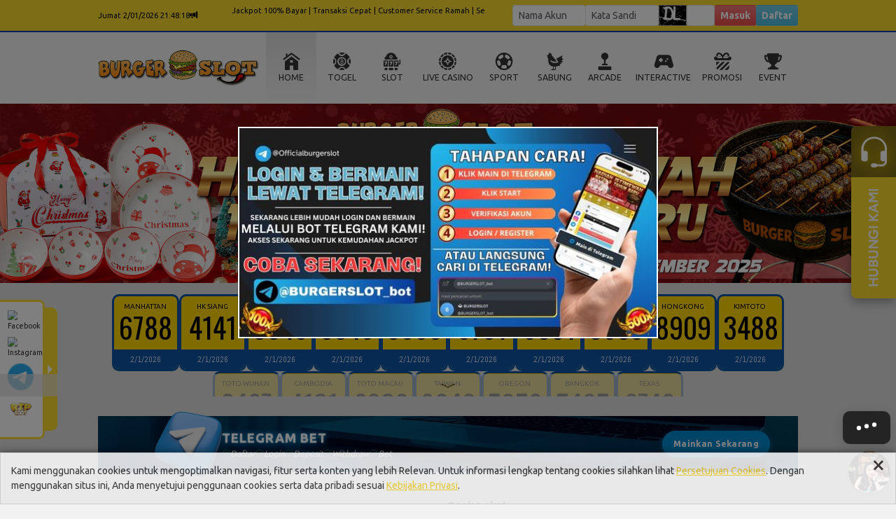

--- FILE ---
content_type: text/css
request_url: https://burgermantap.com/css/old/template/BY.css
body_size: -69
content:
:root {
    --text-color: #333;
    --primary-text-color: #000000;
    --reverse-text-color: #ffffff;
    --primary-color: #fad82e;
    --primary-background: #f2f2f2;
    --line-color: #0e3bb8;
    --marquee-color: #000000;
    --marquee-background: #fad82e;
    
    --result-background: #ffd400;
    --result-keluaran-color: #000000;
    --result-pasaran-color: #000000;
    --result-tanggal-color: #FFFFFF;
    --result-tanggal-background: #0b54a1;
    --result-border: 3px solid #0b54a1;
    
    --secondary-background: #DDDDDD;
    --hover-background: rgba(153, 132, 26, 0.9);
    --content-box-background: rgba(221, 221, 221, .5);
    --menu-item-color: var(--text-color);
}

--- FILE ---
content_type: text/css
request_url: https://burgermantap.com/css/old/variable.css
body_size: -34
content:
:root {
    --text-size-default: .875rem;
    --button-masuk-color: linear-gradient(#f17a77, #ee5f5b 60%, #ec4d49);
    --button-daftar-color: linear-gradient(#74cae3, #5bc0de 60%, #4ab9db);
    --menu-background: #0f212e;
    --header-background: var(--primary-background); 
    --content-background:  var(--primary-background);
    --togel-background: var(--primary-background);
    --provider-background: var(--secondary-background);
    --transaksi-background: var(--secondary-background);
    --bantuan-background: var(--secondary-background);
    --guidelines-background: var(--secondary-background);
    --footer-background: var(--secondary-background);
    --button-promosi-color: linear-gradient(60deg, #BF953F, #FCF6BA, #B38728, #FBF5B7, #AA771C);
    --content-body-background: linear-gradient(0deg, var(--togel-background) 0%, var(--marquee-background) 100%);
    --mobile-padding-horizontal: 32px;
}

--- FILE ---
content_type: text/css
request_url: https://burgermantap.com/css/old/light.css
body_size: -71
content:
:root {
    --secondary-background: #DDDDDD;
    --primary-theme-color: white;
    --reverse-theme-color: black;
    --highlight-text-color: #996515;
    --page-link-background: #FFFFFF;
    --page-link-color: var(--primary-text-color);
    --page-link-border: 1px solid #bdbdbd;
    --page-item-active-color: var(--reverse-text-color);
    --page-item-active-background: var(--primary-color);
    --page-item-active-border: 1px solid var(--primary-color);
    --devider-color: linear-gradient(90deg, rgba(0,0,0,1) 0%, rgba(0,0,0,1) 25%, rgba(136,136,136,1) 25%, rgba(136,136,136,1) 100%);
    --prepend-background: #eeeeee;
    --prepend-color: #333;
    --prepend-border: 1px;
    --content-box-background: #eaebef;
    --informasi-menu-background: #eee;
    --informasi-content-background: #fff;
}


--- FILE ---
content_type: text/css
request_url: https://img.viva88athenae.com//icomoon/style.css
body_size: 496
content:
@font-face {
  font-family: 'icomoon';
  src:  url('fonts/icomoon.eot?cobna3');
  src:  url('fonts/icomoon.eot?cobna3#iefix') format('embedded-opentype'),
    url('fonts/icomoon.ttf?cobna3') format('truetype'),
    url('fonts/icomoon.woff?cobna3') format('woff'),
    url('fonts/icomoon.svg?cobna3#icomoon') format('svg');
  font-weight: normal;
  font-style: normal;
  font-display: block;
}

[class^="icon-"], [class*=" icon-"] {
  /* use !important to prevent issues with browser extensions that change fonts */
  font-family: 'icomoon' !important;
  speak: never;
  font-style: normal;
  font-weight: normal;
  font-variant: normal;
  text-transform: none;
  line-height: 1;

  /* Better Font Rendering =========== */
  -webkit-font-smoothing: antialiased;
  -moz-osx-font-smoothing: grayscale;
}

.icon-slots:before {
  content: "\e900";
}
.icon-lottery:before {
  content: "\e905";
}
.icon-sabung:before {
  content: "\e906";
}
.icon-arcade:before {
  content: "\e907";
}
.icon-casino:before {
  content: "\e908";
}
.icon-home:before {
  content: "\e909";
}
.icon-event:before {
  content: "\e901";
}
.icon-interactive:before {
  content: "\e902";
}
.icon-promotion:before {
  content: "\e903";
}
.icon-sports:before {
  content: "\e904";
}


--- FILE ---
content_type: application/javascript; charset=UTF-8
request_url: https://api.livechatinc.com/v3.6/customer/action/get_dynamic_configuration?x-region=us-south1&license_id=13177881&client_id=c5e4f61e1a6c3b1521b541bc5c5a2ac5&url=https%3A%2F%2Fburgermantap.com%2F%3Ftogel&channel_type=code&jsonp=__2a6o2n6tezp
body_size: 274
content:
__2a6o2n6tezp({"organization_id":"5a327092-1b8f-4676-aa81-1c7119489333","livechat_active":true,"livechat":{"group_id":0,"client_limit_exceeded":false,"domain_allowed":true,"online_group_ids":[0],"config_version":"1668.0.2.413.150.1535.14.3.6.1.5.25.1","localization_version":"3e484e3f8236c9d1f2239ff432260121_2bc39367c3a6dcaa286f9b5565e262c3","language":"id"},"default_widget":"livechat"});

--- FILE ---
content_type: text/javascript; charset=UTF-8
request_url: https://www.gstatic.com/firebasejs/11.8.1/firebase-database-compat.js
body_size: 49149
content:
((e,t)=>{"object"==typeof exports&&"undefined"!=typeof module?t(require("@firebase/app-compat"),require("@firebase/app")):"function"==typeof define&&define.amd?define(["@firebase/app-compat","@firebase/app"],t):t((e="undefined"!=typeof globalThis?globalThis:e||self).firebase,e.firebase.INTERNAL.modularAPIs)})(this,function(Io,Eo){try{!(function(){function t(e){return e&&"object"==typeof e&&"default"in e?e:{default:e}}function r(t){var n=[];let r=0;for(let i=0;i<t.length;i++){let e=t.charCodeAt(i);e<128?n[r++]=e:(e<2048?n[r++]=e>>6|192:(55296==(64512&e)&&i+1<t.length&&56320==(64512&t.charCodeAt(i+1))?(e=65536+((1023&e)<<10)+(1023&t.charCodeAt(++i)),n[r++]=e>>18|240,n[r++]=e>>12&63|128):n[r++]=e>>12|224,n[r++]=e>>6&63|128),n[r++]=63&e|128)}return n}let q=t(Io),W={NODE_CLIENT:!1,NODE_ADMIN:!1,SDK_VERSION:"${JSCORE_VERSION}"},f=function(e,t){if(!e)throw B(t)},B=function(e){return new Error("Firebase Database ("+W.SDK_VERSION+") INTERNAL ASSERT FAILED: "+e)},U={byteToCharMap_:null,charToByteMap_:null,byteToCharMapWebSafe_:null,charToByteMapWebSafe_:null,ENCODED_VALS_BASE:"ABCDEFGHIJKLMNOPQRSTUVWXYZabcdefghijklmnopqrstuvwxyz0123456789",get ENCODED_VALS(){return this.ENCODED_VALS_BASE+"+/="},get ENCODED_VALS_WEBSAFE(){return this.ENCODED_VALS_BASE+"-_."},HAS_NATIVE_SUPPORT:"function"==typeof atob,encodeByteArray(n,e){if(!Array.isArray(n))throw Error("encodeByteArray takes an array as a parameter");this.init_();var r=e?this.byteToCharMapWebSafe_:this.byteToCharMap_,i=[];for(let c=0;c<n.length;c+=3){var s=n[c],o=c+1<n.length,a=o?n[c+1]:0,l=c+2<n.length,h=l?n[c+2]:0;let e=(15&a)<<2|h>>6,t=63&h;l||(t=64,o)||(e=64),i.push(r[s>>2],r[(3&s)<<4|a>>4],r[e],r[t])}return i.join("")},encodeString(e,t){return this.HAS_NATIVE_SUPPORT&&!t?btoa(e):this.encodeByteArray(r(e),t)},decodeString(n,r){if(this.HAS_NATIVE_SUPPORT&&!r)return atob(n);{var i=this.decodeStringToByteArray(n,r);var s=[];let e=0,t=0;for(;e<i.length;){var o,a,l,h=i[e++];h<128?s[t++]=String.fromCharCode(h):191<h&&h<224?(o=i[e++],s[t++]=String.fromCharCode((31&h)<<6|63&o)):239<h&&h<365?(o=((7&h)<<18|(63&i[e++])<<12|(63&i[e++])<<6|63&i[e++])-65536,s[t++]=String.fromCharCode(55296+(o>>10)),s[t++]=String.fromCharCode(56320+(1023&o))):(a=i[e++],l=i[e++],s[t++]=String.fromCharCode((15&h)<<12|(63&a)<<6|63&l))}return s.join("");return}},decodeStringToByteArray(e,t){this.init_();var n=t?this.charToByteMapWebSafe_:this.charToByteMap_,r=[];for(let l=0;l<e.length;){var i=n[e.charAt(l++)],s=l<e.length?n[e.charAt(l)]:0,o=++l<e.length?n[e.charAt(l)]:64,a=++l<e.length?n[e.charAt(l)]:64;if(++l,null==i||null==s||null==o||null==a)throw new j;r.push(i<<2|s>>4),64!==o&&(r.push(s<<4&240|o>>2),64!==a)&&r.push(o<<6&192|a)}return r},init_(){if(!this.byteToCharMap_){this.byteToCharMap_={},this.charToByteMap_={},this.byteToCharMapWebSafe_={},this.charToByteMapWebSafe_={};for(let e=0;e<this.ENCODED_VALS.length;e++)this.byteToCharMap_[e]=this.ENCODED_VALS.charAt(e),this.charToByteMap_[this.byteToCharMap_[e]]=e,this.byteToCharMapWebSafe_[e]=this.ENCODED_VALS_WEBSAFE.charAt(e),(this.charToByteMapWebSafe_[this.byteToCharMapWebSafe_[e]]=e)>=this.ENCODED_VALS_BASE.length&&(this.charToByteMap_[this.ENCODED_VALS_WEBSAFE.charAt(e)]=e,this.charToByteMapWebSafe_[this.ENCODED_VALS.charAt(e)]=e)}}};class j extends Error{constructor(){super(...arguments),this.name="DecodeBase64StringError"}}let V=function(e){var t=r(e);return U.encodeByteArray(t,!0)},H=function(e){return V(e).replace(/\./g,"")},z=function(e){try{return U.decodeString(e,!0)}catch(e){console.error("base64Decode failed: ",e)}return null};function Q(e){return function e(t,n){if(!(n instanceof Object))return n;switch(n.constructor){case Date:let e=n;return new Date(e.getTime());case Object:void 0===t&&(t={});break;case Array:t=[];break;default:return n}for(var r in n)n.hasOwnProperty(r)&&Y(r)&&(t[r]=e(t[r],n[r]));return t}(void 0,e)}function Y(e){return"__proto__"!==e}class _{constructor(){this.reject=()=>{},this.resolve=()=>{},this.promise=new Promise((e,t)=>{this.resolve=e,this.reject=t})}wrapCallback(n){return(e,t)=>{e?this.reject(e):this.resolve(t),"function"==typeof n&&(this.promise.catch(()=>{}),1===n.length?n(e):n(e,t))}}}function K(e){return e.endsWith(".cloudworkstations.dev")}let G={};let $=!1;function J(e,t){if("undefined"!=typeof window&&"undefined"!=typeof document&&K(window.location.host)&&G[e]!==t&&!G[e]&&!$){G[e]=t;let h="__firebase__banner";let c=0<(()=>{var e,t={prod:[],emulator:[]};for(e of Object.keys(G))(G[e]?t.emulator:t.prod).push(e);return t})().prod.length;function u(e){return"__firebase__banner__"+e}function d(){var e=document.createElement("span");return e.style.cursor="pointer",e.style.marginLeft="16px",e.style.fontSize="24px",e.innerHTML=" &times;",e.onclick=()=>{var e;$=!0,(e=document.getElementById(h))&&e.remove()},e}function n(){var e,t,n=(e=>{let t=document.getElementById(e),n=!1;return t||((t=document.createElement("div")).setAttribute("id",e),n=!0),{created:n,element:t}})(h),r=u("text"),i=document.getElementById(r)||document.createElement("span"),s=u("learnmore"),o=document.getElementById(s)||document.createElement("a"),a=u("preprendIcon"),l=document.getElementById(a)||document.createElementNS("http://www.w3.org/2000/svg","svg");n.created&&(n=n.element,(t=n).style.display="flex",t.style.background="#7faaf0",t.style.position="fixed",t.style.bottom="5px",t.style.left="5px",t.style.padding=".5em",t.style.borderRadius="5px",t.style.alignItems="center",(t=o).setAttribute("id",s),t.innerText="Learn more",t.href="https://firebase.google.com/docs/studio/preview-apps#preview-backend",t.setAttribute("target","__blank"),t.style.paddingLeft="5px",t.style.textDecoration="underline",s=d(),t=a,(e=l).setAttribute("width","24"),e.setAttribute("id",t),e.setAttribute("height","24"),e.setAttribute("viewBox","0 0 24 24"),e.setAttribute("fill","none"),e.style.marginLeft="-6px",n.append(l,i,o,s),document.body.appendChild(n)),c?(i.innerText="Preview backend disconnected.",l.innerHTML=`<g clip-path="url(#clip0_6013_33858)">
<path d="M4.8 17.6L12 5.6L19.2 17.6H4.8ZM6.91667 16.4H17.0833L12 7.93333L6.91667 16.4ZM12 15.6C12.1667 15.6 12.3056 15.5444 12.4167 15.4333C12.5389 15.3111 12.6 15.1667 12.6 15C12.6 14.8333 12.5389 14.6944 12.4167 14.5833C12.3056 14.4611 12.1667 14.4 12 14.4C11.8333 14.4 11.6889 14.4611 11.5667 14.5833C11.4556 14.6944 11.4 14.8333 11.4 15C11.4 15.1667 11.4556 15.3111 11.5667 15.4333C11.6889 15.5444 11.8333 15.6 12 15.6ZM11.4 13.6H12.6V10.4H11.4V13.6Z" fill="#212121"/>
</g>
<defs>
<clipPath id="clip0_6013_33858">
<rect width="24" height="24" fill="white"/>
</clipPath>
</defs>`):(l.innerHTML=`<g clip-path="url(#clip0_6083_34804)">
<path d="M11.4 15.2H12.6V11.2H11.4V15.2ZM12 10C12.1667 10 12.3056 9.94444 12.4167 9.83333C12.5389 9.71111 12.6 9.56667 12.6 9.4C12.6 9.23333 12.5389 9.09444 12.4167 8.98333C12.3056 8.86111 12.1667 8.8 12 8.8C11.8333 8.8 11.6889 8.86111 11.5667 8.98333C11.4556 9.09444 11.4 9.23333 11.4 9.4C11.4 9.56667 11.4556 9.71111 11.5667 9.83333C11.6889 9.94444 11.8333 10 12 10ZM12 18.4C11.1222 18.4 10.2944 18.2333 9.51667 17.9C8.73889 17.5667 8.05556 17.1111 7.46667 16.5333C6.88889 15.9444 6.43333 15.2611 6.1 14.4833C5.76667 13.7056 5.6 12.8778 5.6 12C5.6 11.1111 5.76667 10.2833 6.1 9.51667C6.43333 8.73889 6.88889 8.06111 7.46667 7.48333C8.05556 6.89444 8.73889 6.43333 9.51667 6.1C10.2944 5.76667 11.1222 5.6 12 5.6C12.8889 5.6 13.7167 5.76667 14.4833 6.1C15.2611 6.43333 15.9389 6.89444 16.5167 7.48333C17.1056 8.06111 17.5667 8.73889 17.9 9.51667C18.2333 10.2833 18.4 11.1111 18.4 12C18.4 12.8778 18.2333 13.7056 17.9 14.4833C17.5667 15.2611 17.1056 15.9444 16.5167 16.5333C15.9389 17.1111 15.2611 17.5667 14.4833 17.9C13.7167 18.2333 12.8889 18.4 12 18.4ZM12 17.2C13.4444 17.2 14.6722 16.6944 15.6833 15.6833C16.6944 14.6722 17.2 13.4444 17.2 12C17.2 10.5556 16.6944 9.32778 15.6833 8.31667C14.6722 7.30555 13.4444 6.8 12 6.8C10.5556 6.8 9.32778 7.30555 8.31667 8.31667C7.30556 9.32778 6.8 10.5556 6.8 12C6.8 13.4444 7.30556 14.6722 8.31667 15.6833C9.32778 16.6944 10.5556 17.2 12 17.2Z" fill="#212121"/>
</g>
<defs>
<clipPath id="clip0_6083_34804">
<rect width="24" height="24" fill="white"/>
</clipPath>
</defs>`,i.innerText="Preview backend running in this workspace."),i.setAttribute("id",r)}"loading"===document.readyState?window.addEventListener("DOMContentLoaded",n):n()}}function Z(){return"undefined"!=typeof window&&(window.cordova||window.phonegap||window.PhoneGap)&&/ios|iphone|ipod|ipad|android|blackberry|iemobile/i.test("undefined"!=typeof navigator&&"string"==typeof navigator.userAgent?navigator.userAgent:"")}function X(){return!0===W.NODE_ADMIN}function ee(e){return JSON.parse(e)}function a(e){return JSON.stringify(e)}function te(e){let t={},n={},r={},i="";try{var s=e.split(".");t=ee(z(s[0])||""),n=ee(z(s[1])||""),i=s[2],r=n.d||{},delete n.d}catch(e){}return{header:t,claims:n,data:r,signature:i}}function p(e,t){return Object.prototype.hasOwnProperty.call(e,t)}function ne(e,t){if(Object.prototype.hasOwnProperty.call(e,t))return e[t]}function re(e){for(var t in e)if(Object.prototype.hasOwnProperty.call(e,t))return!1;return!0}function ie(e,t,n){var r,i={};for(r in e)Object.prototype.hasOwnProperty.call(e,r)&&(i[r]=t.call(n,e[r],r,e));return i}function se(e){return null!==e&&"object"==typeof e}class oe{constructor(){this.chain_=[],this.buf_=[],this.W_=[],this.pad_=[],this.inbuf_=0,this.total_=0,this.blockSize=64,this.pad_[0]=128;for(let e=1;e<this.blockSize;++e)this.pad_[e]=0;this.reset()}reset(){this.chain_[0]=1732584193,this.chain_[1]=4023233417,this.chain_[2]=2562383102,this.chain_[3]=271733878,this.chain_[4]=3285377520,this.inbuf_=0,this.total_=0}compress_(n,r){r=r||0;var i=this.W_;if("string"==typeof n)for(let e=0;e<16;e++)i[e]=n.charCodeAt(r)<<24|n.charCodeAt(r+1)<<16|n.charCodeAt(r+2)<<8|n.charCodeAt(r+3),r+=4;else for(let t=0;t<16;t++)i[t]=n[r]<<24|n[r+1]<<16|n[r+2]<<8|n[r+3],r+=4;for(let d=16;d<80;d++){var e=i[d-3]^i[d-8]^i[d-14]^i[d-16];i[d]=4294967295&(e<<1|e>>>31)}let t=this.chain_[0],s=this.chain_[1],o=this.chain_[2],a=this.chain_[3],l=this.chain_[4],h,c;for(let _=0;_<80;_++){c=_<40?_<20?(h=a^s&(o^a),1518500249):(h=s^o^a,1859775393):_<60?(h=s&o|a&(s|o),2400959708):(h=s^o^a,3395469782);var u=(t<<5|t>>>27)+h+l+c+i[_]&4294967295;l=a,a=o,o=4294967295&(s<<30|s>>>2),s=t,t=u}this.chain_[0]=this.chain_[0]+t&4294967295,this.chain_[1]=this.chain_[1]+s&4294967295,this.chain_[2]=this.chain_[2]+o&4294967295,this.chain_[3]=this.chain_[3]+a&4294967295,this.chain_[4]=this.chain_[4]+l&4294967295}update(n,r){if(null!=n){var i=(r=void 0===r?n.length:r)-this.blockSize;let e=0;var s=this.buf_;let t=this.inbuf_;for(;e<r;){if(0===t)for(;e<=i;)this.compress_(n,e),e+=this.blockSize;if("string"==typeof n){for(;e<r;)if(s[t]=n.charCodeAt(e),++t,++e,t===this.blockSize){this.compress_(s),t=0;break}}else for(;e<r;)if(s[t]=n[e],++t,++e,t===this.blockSize){this.compress_(s),t=0;break}}this.inbuf_=t,this.total_+=r}}digest(){var t=[];let e=8*this.total_;this.inbuf_<56?this.update(this.pad_,56-this.inbuf_):this.update(this.pad_,this.blockSize-(this.inbuf_-56));for(let r=this.blockSize-1;56<=r;r--)this.buf_[r]=255&e,e/=256;this.compress_(this.buf_);let n=0;for(let i=0;i<5;i++)for(let e=24;0<=e;e-=8)t[n]=this.chain_[i]>>e&255,++n;return t}}function l(e,t,n,r){let i;var s;if(r<t?i="at least "+t:n<r&&(i=0===n?"none":"no more than "+n),i)throw s=e+" failed: Was called with "+r+(1===r?" argument.":" arguments.")+" Expects "+i+".",new Error(s)}function h(e,t){return e+` failed: ${t} argument `}function c(e,t,n,r){if((!r||n)&&"function"!=typeof n)throw new Error(h(e,t)+"must be a valid function.")}function ae(e,t,n,r){if((!r||n)&&("object"!=typeof n||null===n))throw new Error(h(e,t)+"must be a valid context object.")}let le=function(e){let t=0;for(let r=0;r<e.length;r++){var n=e.charCodeAt(r);n<128?t++:n<2048?t+=2:55296<=n&&n<=56319?(t+=4,r++):t+=3}return t};function g(e){return e&&e._delegate?e._delegate:e}class he{constructor(e,t,n){this.name=e,this.instanceFactory=t,this.type=n,this.multipleInstances=!1,this.serviceProps={},this.instantiationMode="LAZY",this.onInstanceCreated=null}setInstantiationMode(e){return this.instantiationMode=e,this}setMultipleInstances(e){return this.multipleInstances=e,this}setServiceProps(e){return this.serviceProps=e,this}setInstanceCreatedCallback(e){return this.onInstanceCreated=e,this}}let ce="[DEFAULT]";class ue{constructor(e,t){this.name=e,this.container=t,this.component=null,this.instances=new Map,this.instancesDeferred=new Map,this.instancesOptions=new Map,this.onInitCallbacks=new Map}get(e){var t=this.normalizeInstanceIdentifier(e);if(!this.instancesDeferred.has(t)){var n=new _;if(this.instancesDeferred.set(t,n),this.isInitialized(t)||this.shouldAutoInitialize())try{var r=this.getOrInitializeService({instanceIdentifier:t});r&&n.resolve(r)}catch(e){}}return this.instancesDeferred.get(t).promise}getImmediate(e){var t=this.normalizeInstanceIdentifier(null==e?void 0:e.identifier),n=null!=(n=null==e?void 0:e.optional)&&n;if(!this.isInitialized(t)&&!this.shouldAutoInitialize()){if(n)return null;throw Error(`Service ${this.name} is not available`)}try{return this.getOrInitializeService({instanceIdentifier:t})}catch(e){if(n)return null;throw e}}getComponent(){return this.component}setComponent(e){if(e.name!==this.name)throw Error(`Mismatching Component ${e.name} for Provider ${this.name}.`);if(this.component)throw Error(`Component for ${this.name} has already been provided`);if(this.component=e,this.shouldAutoInitialize()){if("EAGER"===e.instantiationMode)try{this.getOrInitializeService({instanceIdentifier:ce})}catch(e){}for(var[t,n]of this.instancesDeferred.entries()){t=this.normalizeInstanceIdentifier(t);try{var r=this.getOrInitializeService({instanceIdentifier:t});n.resolve(r)}catch(e){}}}}clearInstance(e=ce){this.instancesDeferred.delete(e),this.instancesOptions.delete(e),this.instances.delete(e)}async delete(){var e=Array.from(this.instances.values());await Promise.all([...e.filter(e=>"INTERNAL"in e).map(e=>e.INTERNAL.delete()),...e.filter(e=>"_delete"in e).map(e=>e._delete())])}isComponentSet(){return null!=this.component}isInitialized(e=ce){return this.instances.has(e)}getOptions(e=ce){return this.instancesOptions.get(e)||{}}initialize(e={}){var{options:t={}}=e,n=this.normalizeInstanceIdentifier(e.instanceIdentifier);if(this.isInitialized(n))throw Error(this.name+`(${n}) has already been initialized`);if(!this.isComponentSet())throw Error(`Component ${this.name} has not been registered yet`);var r,i,s=this.getOrInitializeService({instanceIdentifier:n,options:t});for([r,i]of this.instancesDeferred.entries())n===this.normalizeInstanceIdentifier(r)&&i.resolve(s);return s}onInit(e,t){var n=this.normalizeInstanceIdentifier(t);let r=null!=(i=this.onInitCallbacks.get(n))?i:new Set;r.add(e),this.onInitCallbacks.set(n,r);var i=this.instances.get(n);return i&&e(i,n),()=>{r.delete(e)}}invokeOnInitCallbacks(e,t){var n=this.onInitCallbacks.get(t);if(n)for(var r of n)try{r(e,t)}catch(e){}}getOrInitializeService({instanceIdentifier:e,options:t={}}){let n=this.instances.get(e);if(!n&&this.component&&(n=this.component.instanceFactory(this.container,{instanceIdentifier:(r=e)===ce?void 0:r,options:t}),this.instances.set(e,n),this.instancesOptions.set(e,t),this.invokeOnInitCallbacks(n,e),this.component.onInstanceCreated))try{this.component.onInstanceCreated(this.container,e,n)}catch(e){}var r;return n||null}normalizeInstanceIdentifier(e=ce){return!this.component||this.component.multipleInstances?e:ce}shouldAutoInitialize(){return!!this.component&&"EXPLICIT"!==this.component.instantiationMode}}class de{constructor(e){this.name=e,this.providers=new Map}addComponent(e){var t=this.getProvider(e.name);if(t.isComponentSet())throw new Error(`Component ${e.name} has already been registered with `+this.name);t.setComponent(e)}addOrOverwriteComponent(e){this.getProvider(e.name).isComponentSet()&&this.providers.delete(e.name),this.addComponent(e)}getProvider(e){var t;return this.providers.has(e)?this.providers.get(e):(t=new ue(e,this),this.providers.set(e,t),t)}getProviders(){return Array.from(this.providers.values())}}var n;(e=n=n||{})[e.DEBUG=0]="DEBUG",e[e.VERBOSE=1]="VERBOSE",e[e.INFO=2]="INFO",e[e.WARN=3]="WARN",e[e.ERROR=4]="ERROR",e[e.SILENT=5]="SILENT";let _e={debug:n.DEBUG,verbose:n.VERBOSE,info:n.INFO,warn:n.WARN,error:n.ERROR,silent:n.SILENT},pe=n.INFO,fe={[n.DEBUG]:"log",[n.VERBOSE]:"log",[n.INFO]:"info",[n.WARN]:"warn",[n.ERROR]:"error"},ge=(e,t,...n)=>{if(!(t<e.logLevel)){var r=(new Date).toISOString(),i=fe[t];if(!i)throw new Error(`Attempted to log a message with an invalid logType (value: ${t})`);console[i](`[${r}]  ${e.name}:`,...n)}};class me{constructor(e){this.name=e,this._logLevel=pe,this._logHandler=ge,this._userLogHandler=null}get logLevel(){return this._logLevel}set logLevel(e){if(!(e in n))throw new TypeError(`Invalid value "${e}" assigned to \`logLevel\``);this._logLevel=e}setLogLevel(e){this._logLevel="string"==typeof e?_e[e]:e}get logHandler(){return this._logHandler}set logHandler(e){if("function"!=typeof e)throw new TypeError("Value assigned to `logHandler` must be a function");this._logHandler=e}get userLogHandler(){return this._userLogHandler}set userLogHandler(e){this._userLogHandler=e}debug(...e){this._userLogHandler&&this._userLogHandler(this,n.DEBUG,...e),this._logHandler(this,n.DEBUG,...e)}log(...e){this._userLogHandler&&this._userLogHandler(this,n.VERBOSE,...e),this._logHandler(this,n.VERBOSE,...e)}info(...e){this._userLogHandler&&this._userLogHandler(this,n.INFO,...e),this._logHandler(this,n.INFO,...e)}warn(...e){this._userLogHandler&&this._userLogHandler(this,n.WARN,...e),this._logHandler(this,n.WARN,...e)}error(...e){this._userLogHandler&&this._userLogHandler(this,n.ERROR,...e),this._logHandler(this,n.ERROR,...e)}}let ve="@firebase/database",ye="";function Ce(e){ye=e}class we{constructor(e){this.domStorage_=e,this.prefix_="firebase:"}set(e,t){null==t?this.domStorage_.removeItem(this.prefixedName_(e)):this.domStorage_.setItem(this.prefixedName_(e),a(t))}get(e){var t=this.domStorage_.getItem(this.prefixedName_(e));return null==t?null:ee(t)}remove(e){this.domStorage_.removeItem(this.prefixedName_(e))}prefixedName_(e){return this.prefix_+e}toString(){return this.domStorage_.toString()}}class be{constructor(){this.cache_={},this.isInMemoryStorage=!0}set(e,t){null==t?delete this.cache_[e]:this.cache_[e]=t}get(e){return p(this.cache_,e)?this.cache_[e]:null}remove(e){delete this.cache_[e]}}function Te(e){try{var t;if("undefined"!=typeof window&&void 0!==window[e])return(t=window[e]).setItem("firebase:sentinel","cache"),t.removeItem("firebase:sentinel"),new we(t)}catch(e){}return new be}var d,Ie;function Ee(e){var t=(t=>{var n,r,i=[];let s=0;for(let o=0;o<t.length;o++){let e=t.charCodeAt(o);55296<=e&&e<=56319&&(n=e-55296,o++,f(o<t.length,"Surrogate pair missing trail surrogate."),r=t.charCodeAt(o)-56320,e=65536+(n<<10)+r),e<128?i[s++]=e:(e<2048?i[s++]=e>>6|192:(e<65536?i[s++]=e>>12|224:(i[s++]=e>>18|240,i[s++]=e>>12&63|128),i[s++]=e>>6&63|128),i[s++]=63&e|128)}return i})(e),n=new oe,t=(n.update(t),n.digest());return U.encodeByteArray(t)}function Se(t){return function(...e){u(t,...e)}}function ke(...e){var t="FIREBASE INTERNAL ERROR: "+Me(...e);Oe.error(t)}function Ne(e,t){return e===t?0:e<t?-1:1}function Pe(e,t){if(t&&e in t)return t[e];throw new Error("Missing required key ("+e+") in object: "+a(t))}function xe(e){if("object"!=typeof e||null===e)return a(e);var t,n=[];for(t in e)n.push(t);n.sort();let r="{";for(let i=0;i<n.length;i++)0!==i&&(r+=","),r=(r=r+a(n[i])+":")+xe(e[n[i]]);return r+="}"}function Re(e,t){var n=e.length;if(n<=t)return[e];var r=[];for(let i=0;i<n;i+=t)i+t>n?r.push(e.substring(i,n)):r.push(e.substring(i,i+t));return r}let Ae=Te("localStorage"),De=Te("sessionStorage"),Oe=new me("@firebase/database"),Le=(()=>{let e=1;return function(){return e++}})(),Me=function(...e){let t="";for(let r=0;r<e.length;r++){var n=e[r];Array.isArray(n)||n&&"object"==typeof n&&"number"==typeof n.length?t+=Me.apply(null,n):t+="object"==typeof n?a(n):n,t+=" "}return t},Fe=null,qe=!0,We=function(e,t){f(!t||!0===e||!1===e,"Can't turn on custom loggers persistently."),!0===e?(Oe.logLevel=n.VERBOSE,Fe=Oe.log.bind(Oe),t&&De.set("logging_enabled",!0)):"function"==typeof e?Fe=e:(Fe=null,De.remove("logging_enabled"))},u=function(...e){var t;!0===qe&&(qe=!1,null===Fe)&&!0===De.get("logging_enabled")&&We(!0),Fe&&(t=Me.apply(null,e),Fe(t))},Be=function(...e){var t="FIREBASE FATAL ERROR: "+Me(...e);throw Oe.error(t),new Error(t)},m=function(...e){var t="FIREBASE WARNING: "+Me(...e);Oe.warn(t)},Ue=function(){"undefined"!=typeof window&&window.location&&window.location.protocol&&-1!==window.location.protocol.indexOf("https:")&&m("Insecure Firebase access from a secure page. Please use https in calls to new Firebase().")},je=function(e){return"number"==typeof e&&(e!=e||e===Number.POSITIVE_INFINITY||e===Number.NEGATIVE_INFINITY)},Ve="[MIN_NAME]",He="[MAX_NAME]",ze=function(e,t){var n,r;return e===t?0:e===Ve||t===He?-1:t===Ve||e===He?1:(n=Ye(e),r=Ye(t),null!==n?null!==r?n-r==0?e.length-t.length:n-r:-1:null===r&&e<t?-1:1)};function v(e,t){for(var n in e)e.hasOwnProperty(n)&&t(n,e[n])}function Qe(e){f(!je(e),"Invalid JSON number");let t,n,r,i,s;0===e?(n=0,r=0,t=1/e==-1/0?1:0):(t=e<0,e=Math.abs(e),r=e>=Math.pow(2,-1022)?(i=Math.min(Math.floor(Math.log(e)/Math.LN2),1023),n=i+1023,Math.round(e*Math.pow(2,52-i)-Math.pow(2,52))):(n=0,Math.round(e/Math.pow(2,-1074))));var o=[];for(s=52;s;--s)o.push(r%2?1:0),r=Math.floor(r/2);for(s=11;s;--s)o.push(n%2?1:0),n=Math.floor(n/2);o.push(t?1:0),o.reverse();var a=o.join("");let l="";for(s=0;s<64;s+=8){let e=parseInt(a.substr(s,8),2).toString(16);1===e.length&&(e="0"+e),l+=e}return l.toLowerCase()}function Ye(e){if(Ge.test(e)){var t=Number(e);if(t>=$e&&t<=Je)return t}return null}function Ke(e,t){var n=setTimeout(e,t);return"number"==typeof n&&"undefined"!=typeof Deno&&Deno.unrefTimer?Deno.unrefTimer(n):"object"==typeof n&&n.unref&&n.unref(),n}let Ge=new RegExp("^-?(0*)\\d{1,10}$"),$e=-2147483648,Je=2147483647,Ze=function(e){try{e()}catch(t){setTimeout(()=>{var e=t.stack||"";throw m("Exception was thrown by user callback.",e),t},Math.floor(0))}};class Xe{constructor(e,t){this.appCheckProvider=t,this.appName=e.name,Eo._isFirebaseServerApp(e)&&e.settings.appCheckToken&&(this.serverAppAppCheckToken=e.settings.appCheckToken),this.appCheck=null==t?void 0:t.getImmediate({optional:!0}),this.appCheck||null!=t&&t.get().then(e=>this.appCheck=e)}getToken(n){if(this.serverAppAppCheckToken){if(n)throw new Error("Attempted reuse of `FirebaseServerApp.appCheckToken` after previous usage failed.");return Promise.resolve({token:this.serverAppAppCheckToken})}return this.appCheck?this.appCheck.getToken(n):new Promise((e,t)=>{setTimeout(()=>{this.appCheck?this.getToken(n).then(e,t):e(null)},0)})}addTokenChangeListener(t){var e;null!=(e=this.appCheckProvider)&&e.get().then(e=>e.addTokenListener(t))}notifyForInvalidToken(){m(`Provided AppCheck credentials for the app named "${this.appName}" `+"are invalid. This usually indicates your app was not initialized correctly.")}}class et{constructor(e,t,n){this.appName_=e,this.firebaseOptions_=t,this.authProvider_=n,this.auth_=null,this.auth_=n.getImmediate({optional:!0}),this.auth_||n.onInit(e=>this.auth_=e)}getToken(n){return this.auth_?this.auth_.getToken(n).catch(e=>e&&"auth/token-not-initialized"===e.code?(u("Got auth/token-not-initialized error.  Treating as null token."),null):Promise.reject(e)):new Promise((e,t)=>{setTimeout(()=>{this.auth_?this.getToken(n).then(e,t):e(null)},0)})}addTokenChangeListener(t){this.auth_?this.auth_.addAuthTokenListener(t):this.authProvider_.get().then(e=>e.addAuthTokenListener(t))}removeTokenChangeListener(t){this.authProvider_.get().then(e=>e.removeAuthTokenListener(t))}notifyForInvalidToken(){let e='Provided authentication credentials for the app named "'+this.appName_+'" are invalid. This usually indicates your app was not initialized correctly. ';"credential"in this.firebaseOptions_?e+='Make sure the "credential" property provided to initializeApp() is authorized to access the specified "databaseURL" and is from the correct project.':"serviceAccount"in this.firebaseOptions_?e+='Make sure the "serviceAccount" property provided to initializeApp() is authorized to access the specified "databaseURL" and is from the correct project.':e+='Make sure the "apiKey" and "databaseURL" properties provided to initializeApp() match the values provided for your app at https://console.firebase.google.com/.',m(e)}}class tt{constructor(e){this.accessToken=e}getToken(e){return Promise.resolve({accessToken:this.accessToken})}addTokenChangeListener(e){e(this.accessToken)}removeTokenChangeListener(e){}notifyForInvalidToken(){}}tt.OWNER="owner";let nt=/(console\.firebase|firebase-console-\w+\.corp|firebase\.corp)\.google\.com/,rt="websocket",it="long_polling";class st{constructor(e,t,n,r,i=!1,s="",o=!1,a=!1,l=null){this.secure=t,this.namespace=n,this.webSocketOnly=r,this.nodeAdmin=i,this.persistenceKey=s,this.includeNamespaceInQueryParams=o,this.isUsingEmulator=a,this.emulatorOptions=l,this._host=e.toLowerCase(),this._domain=this._host.substr(this._host.indexOf(".")+1),this.internalHost=Ae.get("host:"+e)||this._host}isCacheableHost(){return"s-"===this.internalHost.substr(0,2)}isCustomHost(){return"firebaseio.com"!==this._domain&&"firebaseio-demo.com"!==this._domain}get host(){return this._host}set host(e){e!==this.internalHost&&(this.internalHost=e,this.isCacheableHost())&&Ae.set("host:"+this._host,this.internalHost)}toString(){let e=this.toURLString();return this.persistenceKey&&(e+="<"+this.persistenceKey+">"),e}toURLString(){var e=this.secure?"https://":"http://",t=this.includeNamespaceInQueryParams?"?ns="+this.namespace:"";return e+this.host+"/"+t}}function ot(e,t,n){f("string"==typeof t,"typeof type must == string"),f("object"==typeof n,"typeof params must == object");let r;if(t===rt)r=(e.secure?"wss://":"ws://")+e.internalHost+"/.ws?";else{if(t!==it)throw new Error("Unknown connection type: "+t);r=(e.secure?"https://":"http://")+e.internalHost+"/.lp?"}((t=e).host!==t.internalHost||t.isCustomHost()||t.includeNamespaceInQueryParams)&&(n.ns=e.namespace);let i=[];return v(n,(e,t)=>{i.push(e+"="+t)}),r+i.join("&")}class at{constructor(){this.counters_={}}incrementCounter(e,t=1){p(this.counters_,e)||(this.counters_[e]=0),this.counters_[e]+=t}get(){return Q(this.counters_)}}let lt={},ht={};function ct(e){var t=e.toString();return lt[t]||(lt[t]=new at),lt[t]}class ut{constructor(e){this.onMessage_=e,this.pendingResponses=[],this.currentResponseNum=0,this.closeAfterResponse=-1,this.onClose=null}closeAfter(e,t){this.closeAfterResponse=e,this.onClose=t,this.closeAfterResponse<this.currentResponseNum&&(this.onClose(),this.onClose=null)}handleResponse(e,t){for(this.pendingResponses[e]=t;this.pendingResponses[this.currentResponseNum];){let e=this.pendingResponses[this.currentResponseNum];delete this.pendingResponses[this.currentResponseNum];for(let t=0;t<e.length;++t)e[t]&&Ze(()=>{this.onMessage_(e[t])});if(this.currentResponseNum===this.closeAfterResponse){this.onClose&&(this.onClose(),this.onClose=null);break}this.currentResponseNum++}}}class dt{constructor(e,t,n,r,i,s,o){this.connId=e,this.repoInfo=t,this.applicationId=n,this.appCheckToken=r,this.authToken=i,this.transportSessionId=s,this.lastSessionId=o,this.bytesSent=0,this.bytesReceived=0,this.everConnected_=!1,this.log_=Se(e),this.stats_=ct(t),this.urlFn=e=>(this.appCheckToken&&(e.ac=this.appCheckToken),ot(t,it,e))}open(e,t){this.curSegmentNum=0,this.onDisconnect_=t,this.myPacketOrderer=new ut(e),this.isClosed_=!1,this.connectTimeoutTimer_=setTimeout(()=>{this.log_("Timed out trying to connect."),this.onClosed_(),this.connectTimeoutTimer_=null},Math.floor(3e4));var n=()=>{var e;this.isClosed_||(this.scriptTagHolder=new _t((...e)=>{var[t,n,r,,,]=e;if(this.incrementIncomingBytes_(e),this.scriptTagHolder)if(this.connectTimeoutTimer_&&(clearTimeout(this.connectTimeoutTimer_),this.connectTimeoutTimer_=null),this.everConnected_=!0,"start"===t)this.id=n,this.password=r;else{if("close"!==t)throw new Error("Unrecognized command received: "+t);n?(this.scriptTagHolder.sendNewPolls=!1,this.myPacketOrderer.closeAfter(n,()=>{this.onClosed_()})):this.onClosed_()}},(...e)=>{var[t,n]=e;this.incrementIncomingBytes_(e),this.myPacketOrderer.handleResponse(t,n)},()=>{this.onClosed_()},this.urlFn),(e={start:"t"}).ser=Math.floor(1e8*Math.random()),this.scriptTagHolder.uniqueCallbackIdentifier&&(e.cb=this.scriptTagHolder.uniqueCallbackIdentifier),e.v="5",this.transportSessionId&&(e.s=this.transportSessionId),this.lastSessionId&&(e.ls=this.lastSessionId),this.applicationId&&(e.p=this.applicationId),this.appCheckToken&&(e.ac=this.appCheckToken),"undefined"!=typeof location&&location.hostname&&nt.test(location.hostname)&&(e.r="f"),e=this.urlFn(e),this.log_("Connecting via long-poll to "+e),this.scriptTagHolder.addTag(e,()=>{}))};if("complete"===document.readyState)n();else{let e=!1,t=function(){document.body?e||(e=!0,n()):setTimeout(t,Math.floor(10))};document.addEventListener?(document.addEventListener("DOMContentLoaded",t,!1),window.addEventListener("load",t,!1)):document.attachEvent&&(document.attachEvent("onreadystatechange",()=>{"complete"===document.readyState&&t()}),window.attachEvent("onload",t))}}start(){this.scriptTagHolder.startLongPoll(this.id,this.password),this.addDisconnectPingFrame(this.id,this.password)}static forceAllow(){dt.forceAllow_=!0}static forceDisallow(){dt.forceDisallow_=!0}static isAvailable(){return!!dt.forceAllow_||!(dt.forceDisallow_||"undefined"==typeof document||null==document.createElement||"object"==typeof window&&window.chrome&&window.chrome.extension&&!/^chrome/.test(window.location.href)||"object"==typeof Windows&&"object"==typeof Windows.UI)}markConnectionHealthy(){}shutdown_(){this.isClosed_=!0,this.scriptTagHolder&&(this.scriptTagHolder.close(),this.scriptTagHolder=null),this.myDisconnFrame&&(document.body.removeChild(this.myDisconnFrame),this.myDisconnFrame=null),this.connectTimeoutTimer_&&(clearTimeout(this.connectTimeoutTimer_),this.connectTimeoutTimer_=null)}onClosed_(){this.isClosed_||(this.log_("Longpoll is closing itself"),this.shutdown_(),this.onDisconnect_&&(this.onDisconnect_(this.everConnected_),this.onDisconnect_=null))}close(){this.isClosed_||(this.log_("Longpoll is being closed."),this.shutdown_())}send(e){var t=a(e),t=(this.bytesSent+=t.length,this.stats_.incrementCounter("bytes_sent",t.length),V(t)),n=Re(t,1840);for(let r=0;r<n.length;r++)this.scriptTagHolder.enqueueSegment(this.curSegmentNum,n.length,n[r]),this.curSegmentNum++}addDisconnectPingFrame(e,t){this.myDisconnFrame=document.createElement("iframe");var n={dframe:"t"};n.id=e,n.pw=t,this.myDisconnFrame.src=this.urlFn(n),this.myDisconnFrame.style.display="none",document.body.appendChild(this.myDisconnFrame)}incrementIncomingBytes_(e){var t=a(e).length;this.bytesReceived+=t,this.stats_.incrementCounter("bytes_received",t)}}class _t{constructor(t,n,e,r){this.onDisconnect=e,this.urlFn=r,this.outstandingRequests=new Set,this.pendingSegs=[],this.currentSerial=Math.floor(1e8*Math.random()),this.sendNewPolls=!0;{this.uniqueCallbackIdentifier=Le(),window["pLPCommand"+this.uniqueCallbackIdentifier]=t,window["pRTLPCB"+this.uniqueCallbackIdentifier]=n,this.myIFrame=_t.createIFrame_();let e="";this.myIFrame.src&&"javascript:"===this.myIFrame.src.substr(0,"javascript:".length)&&(i=document.domain,e='<script>document.domain="'+i+'";<\/script>');var i="<html><body>"+e+"</body></html>";try{this.myIFrame.doc.open(),this.myIFrame.doc.write(i),this.myIFrame.doc.close()}catch(e){u("frame writing exception"),e.stack&&u(e.stack),u(e)}}}static createIFrame_(){var t=document.createElement("iframe");if(t.style.display="none",!document.body)throw"Document body has not initialized. Wait to initialize Firebase until after the document is ready.";document.body.appendChild(t);try{t.contentWindow.document||u("No IE domain setting required")}catch(e){var n=document.domain;t.src="javascript:void((function(){document.open();document.domain='"+n+"';document.close();})())"}return t.contentDocument?t.doc=t.contentDocument:t.contentWindow?t.doc=t.contentWindow.document:t.document&&(t.doc=t.document),t}close(){this.alive=!1,this.myIFrame&&(this.myIFrame.doc.body.textContent="",setTimeout(()=>{null!==this.myIFrame&&(document.body.removeChild(this.myIFrame),this.myIFrame=null)},Math.floor(0)));var e=this.onDisconnect;e&&(this.onDisconnect=null,e())}startLongPoll(e,t){for(this.myID=e,this.myPW=t,this.alive=!0;this.newRequest_(););}newRequest_(){if(this.alive&&this.sendNewPolls&&this.outstandingRequests.size<(0<this.pendingSegs.length?2:1)){this.currentSerial++;var n={},n=(n.id=this.myID,n.pw=this.myPW,n.ser=this.currentSerial,this.urlFn(n));let e="",t=0;for(;0<this.pendingSegs.length;){if(!(this.pendingSegs[0].d.length+30+e.length<=1870))break;var r=this.pendingSegs.shift();e=e+"&seg"+t+"="+r.seg+"&ts"+t+"="+r.ts+"&d"+t+"="+r.d,t++}return n+=e,this.addLongPollTag_(n,this.currentSerial),!0}return!1}enqueueSegment(e,t,n){this.pendingSegs.push({seg:e,ts:t,d:n}),this.alive&&this.newRequest_()}addLongPollTag_(e,t){this.outstandingRequests.add(t);let n=()=>{this.outstandingRequests.delete(t),this.newRequest_()},r=setTimeout(n,Math.floor(25e3));this.addTag(e,()=>{clearTimeout(r),n()})}addTag(e,n){setTimeout(()=>{try{if(this.sendNewPolls){let t=this.myIFrame.doc.createElement("script");t.type="text/javascript",t.async=!0,t.src=e,t.onload=t.onreadystatechange=function(){var e=t.readyState;e&&"loaded"!==e&&"complete"!==e||(t.onload=t.onreadystatechange=null,t.parentNode&&t.parentNode.removeChild(t),n())},t.onerror=()=>{u("Long-poll script failed to load: "+e),this.sendNewPolls=!1,this.close()},this.myIFrame.doc.body.appendChild(t)}}catch(e){}},Math.floor(1))}}let pt=null;"undefined"!=typeof MozWebSocket?pt=MozWebSocket:"undefined"!=typeof WebSocket&&(pt=WebSocket);class y{constructor(e,t,n,r,i,s,o){this.connId=e,this.applicationId=n,this.appCheckToken=r,this.authToken=i,this.keepaliveTimer=null,this.frames=null,this.totalFrames=0,this.bytesSent=0,this.bytesReceived=0,this.log_=Se(this.connId),this.stats_=ct(t),this.connURL=y.connectionURL_(t,s,o,r,n),this.nodeAdmin=t.nodeAdmin}static connectionURL_(e,t,n,r,i){var s={v:"5"};return"undefined"!=typeof location&&location.hostname&&nt.test(location.hostname)&&(s.r="f"),t&&(s.s=t),n&&(s.ls=n),r&&(s.ac=r),i&&(s.p=i),ot(e,rt,s)}open(e,t){this.onDisconnect=t,this.onMessage=e,this.log_("Websocket connecting to "+this.connURL),this.everConnected_=!1,Ae.set("previous_websocket_failure",!0);try{X(),this.mySock=new pt(this.connURL,[],void 0)}catch(e){this.log_("Error instantiating WebSocket.");var n=e.message||e.data;return n&&this.log_(n),void this.onClosed_()}this.mySock.onopen=()=>{this.log_("Websocket connected."),this.everConnected_=!0},this.mySock.onclose=()=>{this.log_("Websocket connection was disconnected."),this.mySock=null,this.onClosed_()},this.mySock.onmessage=e=>{this.handleIncomingFrame(e)},this.mySock.onerror=e=>{this.log_("WebSocket error.  Closing connection.");var t=e.message||e.data;t&&this.log_(t),this.onClosed_()}}start(){}static forceDisallow(){y.forceDisallow_=!0}static isAvailable(){let e=!1;var t;return!(e="undefined"!=typeof navigator&&navigator.userAgent&&(t=navigator.userAgent.match(/Android ([0-9]{0,}\.[0-9]{0,})/))&&1<t.length&&parseFloat(t[1])<4.4?!0:e)&&null!==pt&&!y.forceDisallow_}static previouslyFailed(){return Ae.isInMemoryStorage||!0===Ae.get("previous_websocket_failure")}markConnectionHealthy(){Ae.remove("previous_websocket_failure")}appendFrame_(e){var t;this.frames.push(e),this.frames.length===this.totalFrames&&(t=this.frames.join(""),this.frames=null,t=ee(t),this.onMessage(t))}handleNewFrameCount_(e){this.totalFrames=e,this.frames=[]}extractFrameCount_(e){if(f(null===this.frames,"We already have a frame buffer"),e.length<=6){var t=Number(e);if(!isNaN(t))return this.handleNewFrameCount_(t),null}return this.handleNewFrameCount_(1),e}handleIncomingFrame(e){var t;null!==this.mySock&&(t=e.data,this.bytesReceived+=t.length,this.stats_.incrementCounter("bytes_received",t.length),this.resetKeepAlive(),null!==this.frames?this.appendFrame_(t):null!==(t=this.extractFrameCount_(t))&&this.appendFrame_(t))}send(e){this.resetKeepAlive();var t=a(e),n=(this.bytesSent+=t.length,this.stats_.incrementCounter("bytes_sent",t.length),Re(t,16384));1<n.length&&this.sendString_(String(n.length));for(let r=0;r<n.length;r++)this.sendString_(n[r])}shutdown_(){this.isClosed_=!0,this.keepaliveTimer&&(clearInterval(this.keepaliveTimer),this.keepaliveTimer=null),this.mySock&&(this.mySock.close(),this.mySock=null)}onClosed_(){this.isClosed_||(this.log_("WebSocket is closing itself"),this.shutdown_(),this.onDisconnect&&(this.onDisconnect(this.everConnected_),this.onDisconnect=null))}close(){this.isClosed_||(this.log_("WebSocket is being closed"),this.shutdown_())}resetKeepAlive(){clearInterval(this.keepaliveTimer),this.keepaliveTimer=setInterval(()=>{this.mySock&&this.sendString_("0"),this.resetKeepAlive()},Math.floor(45e3))}sendString_(e){try{this.mySock.send(e)}catch(e){this.log_("Exception thrown from WebSocket.send():",e.message||e.data,"Closing connection."),setTimeout(this.onClosed_.bind(this),0)}}}y.responsesRequiredToBeHealthy=2,y.healthyTimeout=3e4;class ft{static get ALL_TRANSPORTS(){return[dt,y]}static get IS_TRANSPORT_INITIALIZED(){return this.globalTransportInitialized_}constructor(e){this.initTransports_(e)}initTransports_(e){var t=y&&y.isAvailable();let n=t&&!y.previouslyFailed();if(e.webSocketOnly&&(t||m("wss:// URL used, but browser isn't known to support websockets.  Trying anyway."),n=!0),n)this.transports_=[y];else{var r,i=this.transports_=[];for(r of ft.ALL_TRANSPORTS)r&&r.isAvailable()&&i.push(r);ft.globalTransportInitialized_=!0}}initialTransport(){if(0<this.transports_.length)return this.transports_[0];throw new Error("No transports available")}upgradeTransport(){return 1<this.transports_.length?this.transports_[1]:null}}ft.globalTransportInitialized_=!1;class gt{constructor(e,t,n,r,i,s,o,a,l,h){this.id=e,this.repoInfo_=t,this.applicationId_=n,this.appCheckToken_=r,this.authToken_=i,this.onMessage_=s,this.onReady_=o,this.onDisconnect_=a,this.onKill_=l,this.lastSessionId=h,this.connectionCount=0,this.pendingDataMessages=[],this.state_=0,this.log_=Se("c:"+this.id+":"),this.transportManager_=new ft(t),this.log_("Connection created"),this.start_()}start_(){var e=this.transportManager_.initialTransport();this.conn_=new e(this.nextTransportId_(),this.repoInfo_,this.applicationId_,this.appCheckToken_,this.authToken_,null,this.lastSessionId),this.primaryResponsesRequired_=e.responsesRequiredToBeHealthy||0;let t=this.connReceiver_(this.conn_),n=this.disconnReceiver_(this.conn_);this.tx_=this.conn_,this.rx_=this.conn_,this.secondaryConn_=null,this.isHealthy_=!1,setTimeout(()=>{this.conn_&&this.conn_.open(t,n)},Math.floor(0));e=e.healthyTimeout||0;0<e&&(this.healthyTimeout_=Ke(()=>{this.healthyTimeout_=null,this.isHealthy_||(this.conn_&&102400<this.conn_.bytesReceived?(this.log_("Connection exceeded healthy timeout but has received "+this.conn_.bytesReceived+" bytes.  Marking connection healthy."),this.isHealthy_=!0,this.conn_.markConnectionHealthy()):this.conn_&&10240<this.conn_.bytesSent?this.log_("Connection exceeded healthy timeout but has sent "+this.conn_.bytesSent+" bytes.  Leaving connection alive."):(this.log_("Closing unhealthy connection after timeout."),this.close()))},Math.floor(e)))}nextTransportId_(){return"c:"+this.id+":"+this.connectionCount++}disconnReceiver_(t){return e=>{t===this.conn_?this.onConnectionLost_(e):t===this.secondaryConn_?(this.log_("Secondary connection lost."),this.onSecondaryConnectionLost_()):this.log_("closing an old connection")}}connReceiver_(t){return e=>{2!==this.state_&&(t===this.rx_?this.onPrimaryMessageReceived_(e):t===this.secondaryConn_?this.onSecondaryMessageReceived_(e):this.log_("message on old connection"))}}sendRequest(e){this.sendData_({t:"d",d:e})}tryCleanupConnection(){this.tx_===this.secondaryConn_&&this.rx_===this.secondaryConn_&&(this.log_("cleaning up and promoting a connection: "+this.secondaryConn_.connId),this.conn_=this.secondaryConn_,this.secondaryConn_=null)}onSecondaryControl_(e){var t;"t"in e&&("a"===(t=e.t)?this.upgradeIfSecondaryHealthy_():"r"===t?(this.log_("Got a reset on secondary, closing it"),this.secondaryConn_.close(),this.tx_!==this.secondaryConn_&&this.rx_!==this.secondaryConn_||this.close()):"o"===t&&(this.log_("got pong on secondary."),this.secondaryResponsesRequired_--,this.upgradeIfSecondaryHealthy_()))}onSecondaryMessageReceived_(e){var t=Pe("t",e),n=Pe("d",e);if("c"===t)this.onSecondaryControl_(n);else{if("d"!==t)throw new Error("Unknown protocol layer: "+t);this.pendingDataMessages.push(n)}}upgradeIfSecondaryHealthy_(){this.secondaryResponsesRequired_<=0?(this.log_("Secondary connection is healthy."),this.isHealthy_=!0,this.secondaryConn_.markConnectionHealthy(),this.proceedWithUpgrade_()):(this.log_("sending ping on secondary."),this.secondaryConn_.send({t:"c",d:{t:"p",d:{}}}))}proceedWithUpgrade_(){this.secondaryConn_.start(),this.log_("sending client ack on secondary"),this.secondaryConn_.send({t:"c",d:{t:"a",d:{}}}),this.log_("Ending transmission on primary"),this.conn_.send({t:"c",d:{t:"n",d:{}}}),this.tx_=this.secondaryConn_,this.tryCleanupConnection()}onPrimaryMessageReceived_(e){var t=Pe("t",e),n=Pe("d",e);"c"===t?this.onControl_(n):"d"===t&&this.onDataMessage_(n)}onDataMessage_(e){this.onPrimaryResponse_(),this.onMessage_(e)}onPrimaryResponse_(){this.isHealthy_||(this.primaryResponsesRequired_--,this.primaryResponsesRequired_<=0&&(this.log_("Primary connection is healthy."),this.isHealthy_=!0,this.conn_.markConnectionHealthy()))}onControl_(e){var t=Pe("t",e);if("d"in e){var n=e.d;if("h"===t){var r=Object.assign({},n);this.repoInfo_.isUsingEmulator&&(r.h=this.repoInfo_.host),this.onHandshake_(r)}else if("n"===t){this.log_("recvd end transmission on primary"),this.rx_=this.secondaryConn_;for(let e=0;e<this.pendingDataMessages.length;++e)this.onDataMessage_(this.pendingDataMessages[e]);this.pendingDataMessages=[],this.tryCleanupConnection()}else"s"===t?this.onConnectionShutdown_(n):"r"===t?this.onReset_(n):"e"===t?ke("Server Error: "+n):"o"===t?(this.log_("got pong on primary."),this.onPrimaryResponse_(),this.sendPingOnPrimaryIfNecessary_()):ke("Unknown control packet command: "+t)}}onHandshake_(e){var t=e.ts,n=e.v,r=e.h;this.sessionId=e.s,this.repoInfo_.host=r,0===this.state_&&(this.conn_.start(),this.onConnectionEstablished_(this.conn_,t),"5"!==n&&m("Protocol version mismatch detected"),this.tryStartUpgrade_())}tryStartUpgrade_(){var e=this.transportManager_.upgradeTransport();e&&this.startUpgrade_(e)}startUpgrade_(e){this.secondaryConn_=new e(this.nextTransportId_(),this.repoInfo_,this.applicationId_,this.appCheckToken_,this.authToken_,this.sessionId),this.secondaryResponsesRequired_=e.responsesRequiredToBeHealthy||0;var t=this.connReceiver_(this.secondaryConn_),n=this.disconnReceiver_(this.secondaryConn_);this.secondaryConn_.open(t,n),Ke(()=>{this.secondaryConn_&&(this.log_("Timed out trying to upgrade."),this.secondaryConn_.close())},Math.floor(6e4))}onReset_(e){this.log_("Reset packet received.  New host: "+e),this.repoInfo_.host=e,1===this.state_?this.close():(this.closeConnections_(),this.start_())}onConnectionEstablished_(e,t){this.log_("Realtime connection established."),this.conn_=e,this.state_=1,this.onReady_&&(this.onReady_(t,this.sessionId),this.onReady_=null),0===this.primaryResponsesRequired_?(this.log_("Primary connection is healthy."),this.isHealthy_=!0):Ke(()=>{this.sendPingOnPrimaryIfNecessary_()},Math.floor(5e3))}sendPingOnPrimaryIfNecessary_(){this.isHealthy_||1!==this.state_||(this.log_("sending ping on primary."),this.sendData_({t:"c",d:{t:"p",d:{}}}))}onSecondaryConnectionLost_(){var e=this.secondaryConn_;this.secondaryConn_=null,this.tx_!==e&&this.rx_!==e||this.close()}onConnectionLost_(e){this.conn_=null,e||0!==this.state_?1===this.state_&&this.log_("Realtime connection lost."):(this.log_("Realtime connection failed."),this.repoInfo_.isCacheableHost()&&(Ae.remove("host:"+this.repoInfo_.host),this.repoInfo_.internalHost=this.repoInfo_.host)),this.close()}onConnectionShutdown_(e){this.log_("Connection shutdown command received. Shutting down..."),this.onKill_&&(this.onKill_(e),this.onKill_=null),this.onDisconnect_=null,this.close()}sendData_(e){if(1!==this.state_)throw"Connection is not connected";this.tx_.send(e)}close(){2!==this.state_&&(this.log_("Closing realtime connection."),this.state_=2,this.closeConnections_(),this.onDisconnect_)&&(this.onDisconnect_(),this.onDisconnect_=null)}closeConnections_(){this.log_("Shutting down all connections"),this.conn_&&(this.conn_.close(),this.conn_=null),this.secondaryConn_&&(this.secondaryConn_.close(),this.secondaryConn_=null),this.healthyTimeout_&&(clearTimeout(this.healthyTimeout_),this.healthyTimeout_=null)}}class mt{put(e,t,n,r){}merge(e,t,n,r){}refreshAuthToken(e){}refreshAppCheckToken(e){}onDisconnectPut(e,t,n){}onDisconnectMerge(e,t,n){}onDisconnectCancel(e,t){}reportStats(e){}}class vt{constructor(e){this.allowedEvents_=e,this.listeners_={},f(Array.isArray(e)&&0<e.length,"Requires a non-empty array")}trigger(t,...n){if(Array.isArray(this.listeners_[t])){var r=[...this.listeners_[t]];for(let e=0;e<r.length;e++)r[e].callback.apply(r[e].context,n)}}on(e,t,n){this.validateEventType_(e),this.listeners_[e]=this.listeners_[e]||[],this.listeners_[e].push({callback:t,context:n});var r=this.getInitialEvent(e);r&&t.apply(n,r)}off(e,t,n){this.validateEventType_(e);var r=this.listeners_[e]||[];for(let i=0;i<r.length;i++)if(r[i].callback===t&&(!n||n===r[i].context))return void r.splice(i,1)}validateEventType_(t){f(this.allowedEvents_.find(e=>e===t),"Unknown event: "+t)}}class yt extends vt{static getInstance(){return new yt}constructor(){super(["online"]),this.online_=!0,"undefined"==typeof window||void 0===window.addEventListener||Z()||(window.addEventListener("online",()=>{this.online_||(this.online_=!0,this.trigger("online",!0))},!1),window.addEventListener("offline",()=>{this.online_&&(this.online_=!1,this.trigger("online",!1))},!1))}getInitialEvent(e){return f("online"===e,"Unknown event type: "+e),[this.online_]}currentlyOnline(){return this.online_}}let Ct=32,wt=768;class C{constructor(n,e){if(void 0===e){this.pieces_=n.split("/");let e=0;for(let t=0;t<this.pieces_.length;t++)0<this.pieces_[t].length&&(this.pieces_[e]=this.pieces_[t],e++);this.pieces_.length=e,this.pieceNum_=0}else this.pieces_=n,this.pieceNum_=e}toString(){let e="";for(let t=this.pieceNum_;t<this.pieces_.length;t++)""!==this.pieces_[t]&&(e+="/"+this.pieces_[t]);return e||"/"}}function w(){return new C("")}function b(e){return e.pieceNum_>=e.pieces_.length?null:e.pieces_[e.pieceNum_]}function bt(e){return e.pieces_.length-e.pieceNum_}function T(e){let t=e.pieceNum_;return t<e.pieces_.length&&t++,new C(e.pieces_,t)}function Tt(e){return e.pieceNum_<e.pieces_.length?e.pieces_[e.pieces_.length-1]:null}function It(e,t=0){return e.pieces_.slice(e.pieceNum_+t)}function Et(e){if(e.pieceNum_>=e.pieces_.length)return null;var t=[];for(let n=e.pieceNum_;n<e.pieces_.length-1;n++)t.push(e.pieces_[n]);return new C(t,0)}function I(e,t){var n=[];for(let i=e.pieceNum_;i<e.pieces_.length;i++)n.push(e.pieces_[i]);if(t instanceof C)for(let e=t.pieceNum_;e<t.pieces_.length;e++)n.push(t.pieces_[e]);else{var r=t.split("/");for(let e=0;e<r.length;e++)0<r[e].length&&n.push(r[e])}return new C(n,0)}function E(e){return e.pieceNum_>=e.pieces_.length}function S(e,t){var n=b(e),r=b(t);if(null===n)return t;if(n===r)return S(T(e),T(t));throw new Error("INTERNAL ERROR: innerPath ("+t+") is not within outerPath ("+e+")")}function St(e,t){var n=It(e,0),r=It(t,0);for(let s=0;s<n.length&&s<r.length;s++){var i=ze(n[s],r[s]);if(0!==i)return i}return n.length===r.length?0:n.length<r.length?-1:1}function kt(e,t){if(bt(e)!==bt(t))return!1;for(let n=e.pieceNum_,r=t.pieceNum_;n<=e.pieces_.length;n++,r++)if(e.pieces_[n]!==t.pieces_[r])return!1;return!0}function k(e,t){let n=e.pieceNum_,r=t.pieceNum_;if(bt(e)>bt(t))return!1;for(;n<e.pieces_.length;){if(e.pieces_[n]!==t.pieces_[r])return!1;++n,++r}return!0}class Nt{constructor(e,t){this.errorPrefix_=t,this.parts_=It(e,0),this.byteLength_=Math.max(1,this.parts_.length);for(let n=0;n<this.parts_.length;n++)this.byteLength_+=le(this.parts_[n]);Pt(this)}}function Pt(e){if(e.byteLength_>wt)throw new Error(e.errorPrefix_+"has a key path longer than "+wt+" bytes ("+e.byteLength_+").");if(e.parts_.length>Ct)throw new Error(e.errorPrefix_+"path specified exceeds the maximum depth that can be written ("+Ct+") or object contains a cycle "+xt(e))}function xt(e){return 0===e.parts_.length?"":"in property '"+e.parts_.join(".")+"'"}class Rt extends vt{static getInstance(){return new Rt}constructor(){super(["visible"]);let t,e;"undefined"!=typeof document&&void 0!==document.addEventListener&&(void 0!==document.hidden?(e="visibilitychange",t="hidden"):void 0!==document.mozHidden?(e="mozvisibilitychange",t="mozHidden"):void 0!==document.msHidden?(e="msvisibilitychange",t="msHidden"):void 0!==document.webkitHidden&&(e="webkitvisibilitychange",t="webkitHidden")),this.visible_=!0,e&&document.addEventListener(e,()=>{var e=!document[t];e!==this.visible_&&(this.visible_=e,this.trigger("visible",e))},!1)}getInitialEvent(e){return f("visible"===e,"Unknown event type: "+e),[this.visible_]}}class At extends mt{constructor(e,t,n,r,i,s,o,a){if(super(),this.repoInfo_=e,this.applicationId_=t,this.onDataUpdate_=n,this.onConnectStatus_=r,this.onServerInfoUpdate_=i,this.authTokenProvider_=s,this.appCheckTokenProvider_=o,this.authOverride_=a,this.id=At.nextPersistentConnectionId_++,this.log_=Se("p:"+this.id+":"),this.interruptReasons_={},this.listens=new Map,this.outstandingPuts_=[],this.outstandingGets_=[],this.outstandingPutCount_=0,this.outstandingGetCount_=0,this.onDisconnectRequestQueue_=[],this.connected_=!1,this.reconnectDelay_=1e3,this.maxReconnectDelay_=3e5,this.securityDebugCallback_=null,this.lastSessionId=null,this.establishConnectionTimer_=null,this.visible_=!1,this.requestCBHash_={},this.requestNumber_=0,this.realtime_=null,this.authToken_=null,this.appCheckToken_=null,this.forceTokenRefresh_=!1,this.invalidAuthTokenCount_=0,this.invalidAppCheckTokenCount_=0,this.firstConnection_=!0,this.lastConnectionAttemptTime_=null,this.lastConnectionEstablishedTime_=null,a&&!X())throw new Error("Auth override specified in options, but not supported on non Node.js platforms");Rt.getInstance().on("visible",this.onVisible_,this),-1===e.host.indexOf("fblocal")&&yt.getInstance().on("online",this.onOnline_,this)}sendRequest(e,t,n){var r=++this.requestNumber_,i={r:r,a:e,b:t};this.log_(a(i)),f(this.connected_,"sendRequest call when we're not connected not allowed."),this.realtime_.sendRequest(i),n&&(this.requestCBHash_[r]=n)}get(e){this.initConnection_();let n=new _;var t={p:e._path.toString(),q:e._queryObject},t=(this.outstandingGets_.push({action:"g",request:t,onComplete:e=>{var t=e.d;"ok"===e.s?n.resolve(t):n.reject(t)}}),this.outstandingGetCount_++,this.outstandingGets_.length-1);return this.connected_&&this.sendGet_(t),n.promise}listen(e,t,n,r){this.initConnection_();var i=e._queryIdentifier,s=e._path.toString(),o=(this.log_("Listen called for "+s+" "+i),this.listens.has(s)||this.listens.set(s,new Map),f(e._queryParams.isDefault()||!e._queryParams.loadsAllData(),"listen() called for non-default but complete query"),f(!this.listens.get(s).has(i),"listen() called twice for same path/queryId."),{onComplete:r,hashFn:t,query:e,tag:n});this.listens.get(s).set(i,o),this.connected_&&this.sendListen_(o)}sendGet_(t){let n=this.outstandingGets_[t];this.sendRequest("g",n.request,e=>{delete this.outstandingGets_[t],this.outstandingGetCount_--,0===this.outstandingGetCount_&&(this.outstandingGets_=[]),n.onComplete&&n.onComplete(e)})}sendListen_(i){let s=i.query,o=s._path.toString(),a=s._queryIdentifier;this.log_("Listen on "+o+" for "+a);var e={p:o};i.tag&&(e.q=s._queryObject,e.t=i.tag),e.h=i.hashFn(),this.sendRequest("q",e,e=>{var t=e.d,n=e.s,r=(At.warnOnListenWarnings_(t,s),this.listens.get(o)&&this.listens.get(o).get(a));r===i&&(this.log_("listen response",e),"ok"!==n&&this.removeListen_(o,a),i.onComplete)&&i.onComplete(n,t)})}static warnOnListenWarnings_(e,t){var n,r;e&&"object"==typeof e&&p(e,"w")&&(n=ne(e,"w"),Array.isArray(n))&&~n.indexOf("no_index")&&(n='".indexOn": "'+t._queryParams.getIndex().toString()+'"',r=t._path.toString(),m("Using an unspecified index. Your data will be downloaded and "+`filtered on the client. Consider adding ${n} at `+r+" to your security rules for better performance."))}refreshAuthToken(e){this.authToken_=e,this.log_("Auth token refreshed"),this.authToken_?this.tryAuth():this.connected_&&this.sendRequest("unauth",{},()=>{}),this.reduceReconnectDelayIfAdminCredential_(e)}reduceReconnectDelayIfAdminCredential_(e){var t;(e&&40===e.length||(e=e,"object"==typeof(t=te(e).claims)&&!0===t.admin))&&(this.log_("Admin auth credential detected.  Reducing max reconnect time."),this.maxReconnectDelay_=3e4)}refreshAppCheckToken(e){this.appCheckToken_=e,this.log_("App check token refreshed"),this.appCheckToken_?this.tryAppCheck():this.connected_&&this.sendRequest("unappeck",{},()=>{})}tryAuth(){if(this.connected_&&this.authToken_){let r=this.authToken_;n=r;var e=!!(e=te(n).claims)&&"object"==typeof e&&e.hasOwnProperty("iat")?"auth":"gauth",t={cred:r};null===this.authOverride_?t.noauth=!0:"object"==typeof this.authOverride_&&(t.authvar=this.authOverride_),this.sendRequest(e,t,e=>{var t=e.s,n=e.d||"error";this.authToken_===r&&("ok"===t?this.invalidAuthTokenCount_=0:this.onAuthRevoked_(t,n))})}var n,e}tryAppCheck(){this.connected_&&this.appCheckToken_&&this.sendRequest("appcheck",{token:this.appCheckToken_},e=>{var t=e.s,n=e.d||"error";"ok"===t?this.invalidAppCheckTokenCount_=0:this.onAppCheckRevoked_(t,n)})}unlisten(e,t){var n=e._path.toString(),r=e._queryIdentifier,i=(this.log_("Unlisten called for "+n+" "+r),f(e._queryParams.isDefault()||!e._queryParams.loadsAllData(),"unlisten() called for non-default but complete query"),this.removeListen_(n,r));i&&this.connected_&&this.sendUnlisten_(n,r,e._queryObject,t)}sendUnlisten_(e,t,n,r){this.log_("Unlisten on "+e+" for "+t);var i={p:e};r&&(i.q=n,i.t=r),this.sendRequest("n",i)}onDisconnectPut(e,t,n){this.initConnection_(),this.connected_?this.sendOnDisconnect_("o",e,t,n):this.onDisconnectRequestQueue_.push({pathString:e,action:"o",data:t,onComplete:n})}onDisconnectMerge(e,t,n){this.initConnection_(),this.connected_?this.sendOnDisconnect_("om",e,t,n):this.onDisconnectRequestQueue_.push({pathString:e,action:"om",data:t,onComplete:n})}onDisconnectCancel(e,t){this.initConnection_(),this.connected_?this.sendOnDisconnect_("oc",e,null,t):this.onDisconnectRequestQueue_.push({pathString:e,action:"oc",data:null,onComplete:t})}sendOnDisconnect_(e,t,n,r){var i={p:t,d:n};this.log_("onDisconnect "+e,i),this.sendRequest(e,i,e=>{r&&setTimeout(()=>{r(e.s,e.d)},Math.floor(0))})}put(e,t,n,r){this.putInternal("p",e,t,n,r)}merge(e,t,n,r){this.putInternal("m",e,t,n,r)}putInternal(e,t,n,r,i){this.initConnection_();var s={p:t,d:n},s=(void 0!==i&&(s.h=i),this.outstandingPuts_.push({action:e,request:s,onComplete:r}),this.outstandingPutCount_++,this.outstandingPuts_.length-1);this.connected_?this.sendPut_(s):this.log_("Buffering put: "+t)}sendPut_(t){let n=this.outstandingPuts_[t].action;var e=this.outstandingPuts_[t].request;let r=this.outstandingPuts_[t].onComplete;this.outstandingPuts_[t].queued=this.connected_,this.sendRequest(n,e,e=>{this.log_(n+" response",e),delete this.outstandingPuts_[t],this.outstandingPutCount_--,0===this.outstandingPutCount_&&(this.outstandingPuts_=[]),r&&r(e.s,e.d)})}reportStats(e){var t;this.connected_&&(this.log_("reportStats",t={c:e}),this.sendRequest("s",t,e=>{var t;"ok"!==e.s&&(t=e.d,this.log_("reportStats","Error sending stats: "+t))}))}onDataMessage_(e){if("r"in e){this.log_("from server: "+a(e));var t=e.r,n=this.requestCBHash_[t];n&&(delete this.requestCBHash_[t],n(e.b))}else{if("error"in e)throw"A server-side error has occurred: "+e.error;"a"in e&&this.onDataPush_(e.a,e.b)}}onDataPush_(e,t){this.log_("handleServerMessage",e,t),"d"===e?this.onDataUpdate_(t.p,t.d,!1,t.t):"m"===e?this.onDataUpdate_(t.p,t.d,!0,t.t):"c"===e?this.onListenRevoked_(t.p,t.q):"ac"===e?this.onAuthRevoked_(t.s,t.d):"apc"===e?this.onAppCheckRevoked_(t.s,t.d):"sd"===e?this.onSecurityDebugPacket_(t):ke("Unrecognized action received from server: "+a(e)+"\nAre you using the latest client?")}onReady_(e,t){this.log_("connection ready"),this.connected_=!0,this.lastConnectionEstablishedTime_=(new Date).getTime(),this.handleTimestamp_(e),this.lastSessionId=t,this.firstConnection_&&this.sendConnectStats_(),this.restoreState_(),this.firstConnection_=!1,this.onConnectStatus_(!0)}scheduleConnect_(e){f(!this.realtime_,"Scheduling a connect when we're already connected/ing?"),this.establishConnectionTimer_&&clearTimeout(this.establishConnectionTimer_),this.establishConnectionTimer_=setTimeout(()=>{this.establishConnectionTimer_=null,this.establishConnection_()},Math.floor(e))}initConnection_(){!this.realtime_&&this.firstConnection_&&this.scheduleConnect_(0)}onVisible_(e){e&&!this.visible_&&this.reconnectDelay_===this.maxReconnectDelay_&&(this.log_("Window became visible.  Reducing delay."),this.reconnectDelay_=1e3,this.realtime_||this.scheduleConnect_(0)),this.visible_=e}onOnline_(e){e?(this.log_("Browser went online."),this.reconnectDelay_=1e3,this.realtime_||this.scheduleConnect_(0)):(this.log_("Browser went offline.  Killing connection."),this.realtime_&&this.realtime_.close())}onRealtimeDisconnect_(){var e;this.log_("data client disconnected"),this.connected_=!1,this.realtime_=null,this.cancelSentTransactions_(),this.requestCBHash_={},this.shouldReconnect_()&&(this.visible_?this.lastConnectionEstablishedTime_&&(3e4<(new Date).getTime()-this.lastConnectionEstablishedTime_&&(this.reconnectDelay_=1e3),this.lastConnectionEstablishedTime_=null):(this.log_("Window isn't visible.  Delaying reconnect."),this.reconnectDelay_=this.maxReconnectDelay_,this.lastConnectionAttemptTime_=(new Date).getTime()),e=Math.max(0,(new Date).getTime()-this.lastConnectionAttemptTime_),e=Math.max(0,this.reconnectDelay_-e),e=Math.random()*e,this.log_("Trying to reconnect in "+e+"ms"),this.scheduleConnect_(e),this.reconnectDelay_=Math.min(this.maxReconnectDelay_,1.3*this.reconnectDelay_)),this.onConnectStatus_(!1)}async establishConnection_(){if(this.shouldReconnect_()){this.log_("Making a connection attempt"),this.lastConnectionAttemptTime_=(new Date).getTime(),this.lastConnectionEstablishedTime_=null;var r=this.onDataMessage_.bind(this),i=this.onReady_.bind(this);let e=this.onRealtimeDisconnect_.bind(this);var s=this.id+":"+At.nextConnectionId_++,o=this.lastSessionId;let t=!1,n=null;var a=function(){n?n.close():(t=!0,e())},l=(this.realtime_={close:a,sendRequest:function(e){f(n,"sendRequest call when we're not connected not allowed."),n.sendRequest(e)}},this.forceTokenRefresh_);this.forceTokenRefresh_=!1;try{var[h,c]=await Promise.all([this.authTokenProvider_.getToken(l),this.appCheckTokenProvider_.getToken(l)]);t?u("getToken() completed but was canceled"):(u("getToken() completed. Creating connection."),this.authToken_=h&&h.accessToken,this.appCheckToken_=c&&c.token,n=new gt(s,this.repoInfo_,this.applicationId_,this.appCheckToken_,this.authToken_,r,i,e,e=>{m(e+" ("+this.repoInfo_.toString()+")"),this.interrupt("server_kill")},o))}catch(e){this.log_("Failed to get token: "+e),t||(this.repoInfo_.nodeAdmin&&m(e),a())}}}interrupt(e){u("Interrupting connection for reason: "+e),this.interruptReasons_[e]=!0,this.realtime_?this.realtime_.close():(this.establishConnectionTimer_&&(clearTimeout(this.establishConnectionTimer_),this.establishConnectionTimer_=null),this.connected_&&this.onRealtimeDisconnect_())}resume(e){u("Resuming connection for reason: "+e),delete this.interruptReasons_[e],re(this.interruptReasons_)&&(this.reconnectDelay_=1e3,this.realtime_||this.scheduleConnect_(0))}handleTimestamp_(e){var t=e-(new Date).getTime();this.onServerInfoUpdate_({serverTimeOffset:t})}cancelSentTransactions_(){for(let t=0;t<this.outstandingPuts_.length;t++){var e=this.outstandingPuts_[t];e&&"h"in e.request&&e.queued&&(e.onComplete&&e.onComplete("disconnect"),delete this.outstandingPuts_[t],this.outstandingPutCount_--)}0===this.outstandingPutCount_&&(this.outstandingPuts_=[])}onListenRevoked_(e,t){let n;n=t?t.map(e=>xe(e)).join("$"):"default";var r=this.removeListen_(e,n);r&&r.onComplete&&r.onComplete("permission_denied")}removeListen_(e,t){var n,r=new C(e).toString();let i;return this.listens.has(r)?(n=this.listens.get(r),i=n.get(t),n.delete(t),0===n.size&&this.listens.delete(r)):i=void 0,i}onAuthRevoked_(e,t){u("Auth token revoked: "+e+"/"+t),this.authToken_=null,this.forceTokenRefresh_=!0,this.realtime_.close(),"invalid_token"!==e&&"permission_denied"!==e||(this.invalidAuthTokenCount_++,3<=this.invalidAuthTokenCount_&&(this.reconnectDelay_=3e4,this.authTokenProvider_.notifyForInvalidToken()))}onAppCheckRevoked_(e,t){u("App check token revoked: "+e+"/"+t),this.appCheckToken_=null,this.forceTokenRefresh_=!0,"invalid_token"!==e&&"permission_denied"!==e||(this.invalidAppCheckTokenCount_++,3<=this.invalidAppCheckTokenCount_&&this.appCheckTokenProvider_.notifyForInvalidToken())}onSecurityDebugPacket_(e){this.securityDebugCallback_?this.securityDebugCallback_(e):"msg"in e&&console.log("FIREBASE: "+e.msg.replace("\n","\nFIREBASE: "))}restoreState_(){this.tryAuth(),this.tryAppCheck();for(var e of this.listens.values())for(var t of e.values())this.sendListen_(t);for(let r=0;r<this.outstandingPuts_.length;r++)this.outstandingPuts_[r]&&this.sendPut_(r);for(;this.onDisconnectRequestQueue_.length;){var n=this.onDisconnectRequestQueue_.shift();this.sendOnDisconnect_(n.action,n.pathString,n.data,n.onComplete)}for(let i=0;i<this.outstandingGets_.length;i++)this.outstandingGets_[i]&&this.sendGet_(i)}sendConnectStats_(){var e={};e["sdk.js."+ye.replace(/\./g,"-")]=1,Z()?e["framework.cordova"]=1:"object"==typeof navigator&&"ReactNative"===navigator.product&&(e["framework.reactnative"]=1),this.reportStats(e)}shouldReconnect_(){var e=yt.getInstance().currentlyOnline();return re(this.interruptReasons_)&&e}}At.nextPersistentConnectionId_=0,At.nextConnectionId_=0;class N{constructor(e,t){this.name=e,this.node=t}static Wrap(e,t){return new N(e,t)}}class Dt{getCompare(){return this.compare.bind(this)}indexedValueChanged(e,t){var n=new N(Ve,e),r=new N(Ve,t);return 0!==this.compare(n,r)}minPost(){return N.MIN}}let Ot;class Lt extends Dt{static get __EMPTY_NODE(){return Ot}static set __EMPTY_NODE(e){Ot=e}compare(e,t){return ze(e.name,t.name)}isDefinedOn(e){throw B("KeyIndex.isDefinedOn not expected to be called.")}indexedValueChanged(e,t){return!1}minPost(){return N.MIN}maxPost(){return new N(He,Ot)}makePost(e,t){return f("string"==typeof e,"KeyIndex indexValue must always be a string."),new N(e,Ot)}toString(){return".key"}}let Mt=new Lt;class Ft{constructor(e,t,n,r,i=null){this.isReverse_=r,this.resultGenerator_=i,this.nodeStack_=[];let s=1;for(;!e.isEmpty();)if(s=t?n(e.key,t):1,r&&(s*=-1),s<0)e=this.isReverse_?e.left:e.right;else{if(0===s){this.nodeStack_.push(e);break}this.nodeStack_.push(e),e=this.isReverse_?e.right:e.left}}getNext(){if(0===this.nodeStack_.length)return null;let e=this.nodeStack_.pop(),t;if(t=this.resultGenerator_?this.resultGenerator_(e.key,e.value):{key:e.key,value:e.value},this.isReverse_)for(e=e.left;!e.isEmpty();)this.nodeStack_.push(e),e=e.right;else for(e=e.right;!e.isEmpty();)this.nodeStack_.push(e),e=e.left;return t}hasNext(){return 0<this.nodeStack_.length}peek(){var e;return 0===this.nodeStack_.length?null:(e=this.nodeStack_[this.nodeStack_.length-1],this.resultGenerator_?this.resultGenerator_(e.key,e.value):{key:e.key,value:e.value})}}class P{constructor(e,t,n,r,i){this.key=e,this.value=t,this.color=null!=n?n:P.RED,this.left=null!=r?r:s.EMPTY_NODE,this.right=null!=i?i:s.EMPTY_NODE}copy(e,t,n,r,i){return new P(null!=e?e:this.key,null!=t?t:this.value,null!=n?n:this.color,null!=r?r:this.left,null!=i?i:this.right)}count(){return this.left.count()+1+this.right.count()}isEmpty(){return!1}inorderTraversal(e){return this.left.inorderTraversal(e)||!!e(this.key,this.value)||this.right.inorderTraversal(e)}reverseTraversal(e){return this.right.reverseTraversal(e)||e(this.key,this.value)||this.left.reverseTraversal(e)}min_(){return this.left.isEmpty()?this:this.left.min_()}minKey(){return this.min_().key}maxKey(){return this.right.isEmpty()?this.key:this.right.maxKey()}insert(e,t,n){let r=this;var i=n(e,r.key);return(r=i<0?r.copy(null,null,null,r.left.insert(e,t,n),null):0===i?r.copy(null,t,null,null,null):r.copy(null,null,null,null,r.right.insert(e,t,n))).fixUp_()}removeMin_(){if(this.left.isEmpty())return s.EMPTY_NODE;let e=this;return(e=(e=e.left.isRed_()||e.left.left.isRed_()?e:e.moveRedLeft_()).copy(null,null,null,e.left.removeMin_(),null)).fixUp_()}remove(e,t){let n,r;if(t(e,(n=this).key)<0)n=(n=n.left.isEmpty()||n.left.isRed_()||n.left.left.isRed_()?n:n.moveRedLeft_()).copy(null,null,null,n.left.remove(e,t),null);else{if(0===t(e,(n=(n=n.left.isRed_()?n.rotateRight_():n).right.isEmpty()||n.right.isRed_()||n.right.left.isRed_()?n:n.moveRedRight_()).key)){if(n.right.isEmpty())return s.EMPTY_NODE;r=n.right.min_(),n=n.copy(r.key,r.value,null,null,n.right.removeMin_())}n=n.copy(null,null,null,null,n.right.remove(e,t))}return n.fixUp_()}isRed_(){return this.color}fixUp_(){let e=this;return e=(e=(e=e.right.isRed_()&&!e.left.isRed_()?e.rotateLeft_():e).left.isRed_()&&e.left.left.isRed_()?e.rotateRight_():e).left.isRed_()&&e.right.isRed_()?e.colorFlip_():e}moveRedLeft_(){let e=this.colorFlip_();return e=e.right.left.isRed_()?(e=(e=e.copy(null,null,null,null,e.right.rotateRight_())).rotateLeft_()).colorFlip_():e}moveRedRight_(){let e=this.colorFlip_();return e=e.left.left.isRed_()?(e=e.rotateRight_()).colorFlip_():e}rotateLeft_(){var e=this.copy(null,null,P.RED,null,this.right.left);return this.right.copy(null,null,this.color,e,null)}rotateRight_(){var e=this.copy(null,null,P.RED,this.left.right,null);return this.left.copy(null,null,this.color,null,e)}colorFlip_(){var e=this.left.copy(null,null,!this.left.color,null,null),t=this.right.copy(null,null,!this.right.color,null,null);return this.copy(null,null,!this.color,e,t)}checkMaxDepth_(){var e=this.check_();return Math.pow(2,e)<=this.count()+1}check_(){if(this.isRed_()&&this.left.isRed_())throw new Error("Red node has red child("+this.key+","+this.value+")");if(this.right.isRed_())throw new Error("Right child of ("+this.key+","+this.value+") is red");var e=this.left.check_();if(e!==this.right.check_())throw new Error("Black depths differ");return e+(this.isRed_()?0:1)}}P.RED=!0,P.BLACK=!1;class s{constructor(e,t=s.EMPTY_NODE){this.comparator_=e,this.root_=t}insert(e,t){return new s(this.comparator_,this.root_.insert(e,t,this.comparator_).copy(null,null,P.BLACK,null,null))}remove(e){return new s(this.comparator_,this.root_.remove(e,this.comparator_).copy(null,null,P.BLACK,null,null))}get(e){var t;let n=this.root_;for(;!n.isEmpty();){if(0===(t=this.comparator_(e,n.key)))return n.value;t<0?n=n.left:0<t&&(n=n.right)}return null}getPredecessorKey(e){let t,n=this.root_,r=null;for(;!n.isEmpty();){if(0===(t=this.comparator_(e,n.key))){if(n.left.isEmpty())return r?r.key:null;for(n=n.left;!n.right.isEmpty();)n=n.right;return n.key}t<0?n=n.left:0<t&&(n=(r=n).right)}throw new Error("Attempted to find predecessor key for a nonexistent key.  What gives?")}isEmpty(){return this.root_.isEmpty()}count(){return this.root_.count()}minKey(){return this.root_.minKey()}maxKey(){return this.root_.maxKey()}inorderTraversal(e){return this.root_.inorderTraversal(e)}reverseTraversal(e){return this.root_.reverseTraversal(e)}getIterator(e){return new Ft(this.root_,null,this.comparator_,!1,e)}getIteratorFrom(e,t){return new Ft(this.root_,e,this.comparator_,!1,t)}getReverseIteratorFrom(e,t){return new Ft(this.root_,e,this.comparator_,!0,t)}getReverseIterator(e){return new Ft(this.root_,null,this.comparator_,!0,e)}}function qt(e,t){return ze(e.name,t.name)}function Wt(e,t){return ze(e,t)}s.EMPTY_NODE=new class{copy(e,t,n,r,i){return this}insert(e,t,n){return new P(e,t,null)}remove(e,t){return this}count(){return 0}isEmpty(){return!0}inorderTraversal(e){return!1}reverseTraversal(e){return!1}minKey(){return null}maxKey(){return null}check_(){return 0}isRed_(){return!1}};let Bt;function Ut(e){return"number"==typeof e?"number:"+Qe(e):"string:"+e}function jt(e){var t;e.isLeafNode()?(t=e.val(),f("string"==typeof t||"number"==typeof t||"object"==typeof t&&p(t,".sv"),"Priority must be a string or number.")):f(e===Bt||e.isEmpty(),"priority of unexpected type."),f(e===Bt||e.getPriority().isEmpty(),"Priority nodes can't have a priority of their own.")}let Vt;class x{static set __childrenNodeConstructor(e){Vt=e}static get __childrenNodeConstructor(){return Vt}constructor(e,t=x.__childrenNodeConstructor.EMPTY_NODE){this.value_=e,this.priorityNode_=t,this.lazyHash_=null,f(null!=this.value_,"LeafNode shouldn't be created with null/undefined value."),jt(this.priorityNode_)}isLeafNode(){return!0}getPriority(){return this.priorityNode_}updatePriority(e){return new x(this.value_,e)}getImmediateChild(e){return".priority"===e?this.priorityNode_:x.__childrenNodeConstructor.EMPTY_NODE}getChild(e){return E(e)?this:".priority"===b(e)?this.priorityNode_:x.__childrenNodeConstructor.EMPTY_NODE}hasChild(){return!1}getPredecessorChildName(e,t){return null}updateImmediateChild(e,t){return".priority"===e?this.updatePriority(t):t.isEmpty()&&".priority"!==e?this:x.__childrenNodeConstructor.EMPTY_NODE.updateImmediateChild(e,t).updatePriority(this.priorityNode_)}updateChild(e,t){var n=b(e);return null===n?t:t.isEmpty()&&".priority"!==n?this:(f(".priority"!==n||1===bt(e),".priority must be the last token in a path"),this.updateImmediateChild(n,x.__childrenNodeConstructor.EMPTY_NODE.updateChild(T(e),t)))}isEmpty(){return!1}numChildren(){return 0}forEachChild(e,t){return!1}val(e){return e&&!this.getPriority().isEmpty()?{".value":this.getValue(),".priority":this.getPriority().val()}:this.getValue()}hash(){if(null===this.lazyHash_){let e="";this.priorityNode_.isEmpty()||(e+="priority:"+Ut(this.priorityNode_.val())+":");var t=typeof this.value_;e=(e+=t+":")+("number"==t?Qe(this.value_):this.value_),this.lazyHash_=Ee(e)}return this.lazyHash_}getValue(){return this.value_}compareTo(e){return e===x.__childrenNodeConstructor.EMPTY_NODE?1:e instanceof x.__childrenNodeConstructor?-1:(f(e.isLeafNode(),"Unknown node type"),this.compareToLeafNode_(e))}compareToLeafNode_(e){var t=typeof e.value_,n=typeof this.value_,r=x.VALUE_TYPE_ORDER.indexOf(t),i=x.VALUE_TYPE_ORDER.indexOf(n);return f(0<=r,"Unknown leaf type: "+t),f(0<=i,"Unknown leaf type: "+n),r===i?"object"==n?0:this.value_<e.value_?-1:this.value_===e.value_?0:1:i-r}withIndex(){return this}isIndexed(){return!0}equals(e){return e===this||!!e.isLeafNode()&&this.value_===e.value_&&this.priorityNode_.equals(e.priorityNode_)}}x.VALUE_TYPE_ORDER=["object","boolean","number","string"];let Ht,zt;class Qt extends Dt{compare(e,t){var n=e.node.getPriority(),r=t.node.getPriority(),n=n.compareTo(r);return 0===n?ze(e.name,t.name):n}isDefinedOn(e){return!e.getPriority().isEmpty()}indexedValueChanged(e,t){return!e.getPriority().equals(t.getPriority())}minPost(){return N.MIN}maxPost(){return new N(He,new x("[PRIORITY-POST]",zt))}makePost(e,t){var n=Ht(e);return new N(t,new x("[PRIORITY-POST]",n))}toString(){return".priority"}}let R=new Qt,Yt=Math.log(2);class Kt{constructor(e){this.count=(t=e+1,parseInt(Math.log(t)/Yt,10)),this.current_=this.count-1,t=this.count;var t,n=parseInt(Array(t+1).join("1"),2);this.bits_=e+1&n}nextBitIsOne(){var e=!(this.bits_&1<<this.current_);return this.current_--,e}}function Gt(l,e,h,t){l.sort(e);let c=function(e,t){var n,r,i=t-e;let s,o;return 0==i?null:1==i?(s=l[e],o=h?h(s):s,new P(o,s.node,P.BLACK,null,null)):(i=parseInt(i/2,10)+e,n=c(e,i),r=c(i+1,t),s=l[i],o=h?h(s):s,new P(o,s.node,P.BLACK,n,r))};var n=(e=>{let s=null,o=null,a=l.length;function t(e,t){var n=a-e,r=a,r=(a-=e,c(1+n,r)),n=l[n],i=h?h(n):n,e=new P(i,n.node,t,null,r);s=(s?s.left=e:o=e,e)}for(let i=0;i<e.count;++i){var n=e.nextBitIsOne(),r=Math.pow(2,e.count-(i+1));n?t(r,P.BLACK):(t(r,P.BLACK),t(r,P.RED))}return o})(new Kt(l.length));return new s(t||e,n)}let $t,Jt={};class Zt{static get Default(){return f((Jt,R),"ChildrenNode.ts has not been loaded"),$t=$t||new Zt({".priority":Jt},{".priority":R})}constructor(e,t){this.indexes_=e,this.indexSet_=t}get(e){var t=ne(this.indexes_,e);if(t)return t instanceof s?t:null;throw new Error("No index defined for "+e)}hasIndex(e){return p(this.indexSet_,e.toString())}addIndex(e,t){f(e!==Mt,"KeyIndex always exists and isn't meant to be added to the IndexMap.");var n=[];let r=!1;var i=t.getIterator(N.Wrap);let s=i.getNext();for(;s;)r=r||e.isDefinedOn(s.node),n.push(s),s=i.getNext();let o;o=r?Gt(n,e.getCompare()):Jt;var a=e.toString(),l=Object.assign({},this.indexSet_),h=(l[a]=e,Object.assign({},this.indexes_));return h[a]=o,new Zt(h,l)}addToIndexes(s,o){var e=ie(this.indexes_,(t,e)=>{var n=ne(this.indexSet_,e);if(f(n,"Missing index implementation for "+e),t===Jt){if(n.isDefinedOn(s.node)){var r=[],i=o.getIterator(N.Wrap);let e=i.getNext();for(;e;)e.name!==s.name&&r.push(e),e=i.getNext();return r.push(s),Gt(r,n.getCompare())}return Jt}{n=o.get(s.name);let e=t;return(e=n?e.remove(new N(s.name,n)):e).insert(s,s.node)}});return new Zt(e,this.indexSet_)}removeFromIndexes(n,r){var e=ie(this.indexes_,e=>{var t;return e!==Jt&&(t=r.get(n.name))?e.remove(new N(n.name,t)):e});return new Zt(e,this.indexSet_)}}let Xt;class A{static get EMPTY_NODE(){return Xt=Xt||new A(new s(Wt),null,Zt.Default)}constructor(e,t,n){this.children_=e,this.priorityNode_=t,this.indexMap_=n,this.lazyHash_=null,this.priorityNode_&&jt(this.priorityNode_),this.children_.isEmpty()&&f(!this.priorityNode_||this.priorityNode_.isEmpty(),"An empty node cannot have a priority")}isLeafNode(){return!1}getPriority(){return this.priorityNode_||Xt}updatePriority(e){return this.children_.isEmpty()?this:new A(this.children_,e,this.indexMap_)}getImmediateChild(e){var t;return".priority"===e?this.getPriority():null===(t=this.children_.get(e))?Xt:t}getChild(e){var t=b(e);return null===t?this:this.getImmediateChild(t).getChild(T(e))}hasChild(e){return null!==this.children_.get(e)}updateImmediateChild(n,r){if(f(r,"We should always be passing snapshot nodes"),".priority"===n)return this.updatePriority(r);{var i=new N(n,r);let e,t;t=r.isEmpty()?(e=this.children_.remove(n),this.indexMap_.removeFromIndexes(i,this.children_)):(e=this.children_.insert(n,r),this.indexMap_.addToIndexes(i,this.children_));i=e.isEmpty()?Xt:this.priorityNode_;return new A(e,i,t)}}updateChild(e,t){var n,r=b(e);return null===r?t:(f(".priority"!==b(e)||1===bt(e),".priority must be the last token in a path"),n=this.getImmediateChild(r).updateChild(T(e),t),this.updateImmediateChild(r,n))}isEmpty(){return this.children_.isEmpty()}numChildren(){return this.children_.count()}val(n){if(this.isEmpty())return null;let r={},i=0,s=0,o=!0;if(this.forEachChild(R,(e,t)=>{r[e]=t.val(n),i++,o&&A.INTEGER_REGEXP_.test(e)?s=Math.max(s,Number(e)):o=!1}),!n&&o&&s<2*i){var e,t=[];for(e in r)t[e]=r[e];return t}return n&&!this.getPriority().isEmpty()&&(r[".priority"]=this.getPriority().val()),r}hash(){if(null===this.lazyHash_){let r="";this.getPriority().isEmpty()||(r+="priority:"+Ut(this.getPriority().val())+":"),this.forEachChild(R,(e,t)=>{var n=t.hash();""!==n&&(r+=":"+e+":"+n)}),this.lazyHash_=""===r?"":Ee(r)}return this.lazyHash_}getPredecessorChildName(e,t,n){var r=this.resolveIndex_(n);return r?(r=r.getPredecessorKey(new N(e,t)))?r.name:null:this.children_.getPredecessorKey(e)}getFirstChildName(e){var t=this.resolveIndex_(e);return t?(t=t.minKey())&&t.name:this.children_.minKey()}getFirstChild(e){var t=this.getFirstChildName(e);return t?new N(t,this.children_.get(t)):null}getLastChildName(e){var t=this.resolveIndex_(e);return t?(t=t.maxKey())&&t.name:this.children_.maxKey()}getLastChild(e){var t=this.getLastChildName(e);return t?new N(t,this.children_.get(t)):null}forEachChild(e,t){var n=this.resolveIndex_(e);return n?n.inorderTraversal(e=>t(e.name,e.node)):this.children_.inorderTraversal(t)}getIterator(e){return this.getIteratorFrom(e.minPost(),e)}getIteratorFrom(t,n){var e=this.resolveIndex_(n);if(e)return e.getIteratorFrom(t,e=>e);{var r=this.children_.getIteratorFrom(t.name,N.Wrap);let e=r.peek();for(;null!=e&&n.compare(e,t)<0;)r.getNext(),e=r.peek();return r}}getReverseIterator(e){return this.getReverseIteratorFrom(e.maxPost(),e)}getReverseIteratorFrom(t,n){var e=this.resolveIndex_(n);if(e)return e.getReverseIteratorFrom(t,e=>e);{var r=this.children_.getReverseIteratorFrom(t.name,N.Wrap);let e=r.peek();for(;null!=e&&0<n.compare(e,t);)r.getNext(),e=r.peek();return r}}compareTo(e){return this.isEmpty()?e.isEmpty()?0:-1:e.isLeafNode()||e.isEmpty()?1:e===tn?-1:0}withIndex(e){var t;return e===Mt||this.indexMap_.hasIndex(e)?this:(t=this.indexMap_.addIndex(e,this.children_),new A(this.children_,this.priorityNode_,t))}isIndexed(e){return e===Mt||this.indexMap_.hasIndex(e)}equals(e){if(e===this)return!0;if(!e.isLeafNode()){var n=e;if(this.getPriority().equals(n.getPriority())){if(this.children_.count()!==n.children_.count())return!1;{var r=this.getIterator(R),i=n.getIterator(R);let e=r.getNext(),t=i.getNext();for(;e&&t;){if(e.name!==t.name||!e.node.equals(t.node))return!1;e=r.getNext(),t=i.getNext()}return null===e&&null===t}}}return!1}resolveIndex_(e){return e===Mt?null:this.indexMap_.get(e.toString())}}A.INTEGER_REGEXP_=/^(0|[1-9]\d*)$/;class en extends A{constructor(){super(new s(Wt),A.EMPTY_NODE,Zt.Default)}compareTo(e){return e===this?0:1}equals(e){return e===this}getPriority(){return this}getImmediateChild(e){return A.EMPTY_NODE}isEmpty(){return!1}}let tn=new en,nn=(Object.defineProperties(N,{MIN:{value:new N(Ve,A.EMPTY_NODE)},MAX:{value:new N(He,tn)}}),Lt.__EMPTY_NODE=A.EMPTY_NODE,x.__childrenNodeConstructor=A,e=tn,Bt=e,e=tn,zt=e,!0);function D(s,e=null){if(null===s)return A.EMPTY_NODE;var t,n;if("object"==typeof s&&".priority"in s&&(e=s[".priority"]),f(null===e||"string"==typeof e||"number"==typeof e||"object"==typeof e&&".sv"in e,"Invalid priority type found: "+typeof e),"object"!=typeof(s="object"==typeof s&&".value"in s&&null!==s[".value"]?s[".value"]:s)||".sv"in s)return t=s,new x(t,D(e));if(s instanceof Array||!nn){let r=A.EMPTY_NODE;return v(s,(e,t)=>{var n;!p(s,e)||"."===e.substring(0,1)||!(n=D(t)).isLeafNode()&&n.isEmpty()||(r=r.updateImmediateChild(e,n))}),r.updatePriority(D(e))}{let r=[],i=!1;return v(s,(e,t)=>{var n;"."===e.substring(0,1)||(n=D(t)).isEmpty()||(i=i||!n.getPriority().isEmpty(),r.push(new N(e,n)))}),0===r.length?A.EMPTY_NODE:(t=Gt(r,qt,e=>e.name,Wt),i?(n=Gt(r,R.getCompare()),new A(t,D(e),new Zt({".priority":n},{".priority":R}))):new A(t,D(e),Zt.Default))}}Ht=D;class rn extends Dt{constructor(e){super(),this.indexPath_=e,f(!E(e)&&".priority"!==b(e),"Can't create PathIndex with empty path or .priority key")}extractChild(e){return e.getChild(this.indexPath_)}isDefinedOn(e){return!e.getChild(this.indexPath_).isEmpty()}compare(e,t){var n=this.extractChild(e.node),r=this.extractChild(t.node),n=n.compareTo(r);return 0===n?ze(e.name,t.name):n}makePost(e,t){var n=D(e),n=A.EMPTY_NODE.updateChild(this.indexPath_,n);return new N(t,n)}maxPost(){var e=A.EMPTY_NODE.updateChild(this.indexPath_,tn);return new N(He,e)}toString(){return It(this.indexPath_,0).join("/")}}class sn extends Dt{compare(e,t){var n=e.node.compareTo(t.node);return 0===n?ze(e.name,t.name):n}isDefinedOn(e){return!0}indexedValueChanged(e,t){return!e.equals(t)}minPost(){return N.MIN}maxPost(){return N.MAX}makePost(e,t){var n=D(e);return new N(t,n)}toString(){return".value"}}let on=new sn;function an(e){return{type:"value",snapshotNode:e}}function ln(e,t){return{type:"child_added",snapshotNode:t,childName:e}}function hn(e,t){return{type:"child_removed",snapshotNode:t,childName:e}}function cn(e,t,n){return{type:"child_changed",snapshotNode:t,childName:e,oldSnap:n}}class un{constructor(e){this.index_=e}updateChild(e,t,n,r,i,s){f(e.isIndexed(this.index_),"A node must be indexed if only a child is updated");var o=e.getImmediateChild(t);return o.getChild(r).equals(n.getChild(r))&&o.isEmpty()===n.isEmpty()||(null!=s&&(n.isEmpty()?e.hasChild(t)?s.trackChildChange(hn(t,o)):f(e.isLeafNode(),"A child remove without an old child only makes sense on a leaf node"):o.isEmpty()?s.trackChildChange(ln(t,n)):s.trackChildChange(cn(t,n,o))),e.isLeafNode()&&n.isEmpty())?e:e.updateImmediateChild(t,n).withIndex(this.index_)}updateFullNode(r,n,i){return null!=i&&(r.isLeafNode()||r.forEachChild(R,(e,t)=>{n.hasChild(e)||i.trackChildChange(hn(e,t))}),n.isLeafNode()||n.forEachChild(R,(e,t)=>{var n;r.hasChild(e)?(n=r.getImmediateChild(e)).equals(t)||i.trackChildChange(cn(e,t,n)):i.trackChildChange(ln(e,t))})),n.withIndex(this.index_)}updatePriority(e,t){return e.isEmpty()?A.EMPTY_NODE:e.updatePriority(t)}filtersNodes(){return!1}getIndexedFilter(){return this}getIndex(){return this.index_}}class dn{constructor(e){this.indexedFilter_=new un(e.getIndex()),this.index_=e.getIndex(),this.startPost_=dn.getStartPost_(e),this.endPost_=dn.getEndPost_(e),this.startIsInclusive_=!e.startAfterSet_,this.endIsInclusive_=!e.endBeforeSet_}getStartPost(){return this.startPost_}getEndPost(){return this.endPost_}matches(e){var t=this.startIsInclusive_?this.index_.compare(this.getStartPost(),e)<=0:this.index_.compare(this.getStartPost(),e)<0,n=this.endIsInclusive_?this.index_.compare(e,this.getEndPost())<=0:this.index_.compare(e,this.getEndPost())<0;return t&&n}updateChild(e,t,n,r,i,s){return this.matches(new N(t,n))||(n=A.EMPTY_NODE),this.indexedFilter_.updateChild(e,t,n,r,i,s)}updateFullNode(e,t,n){let r=(t=t.isLeafNode()?A.EMPTY_NODE:t).withIndex(this.index_),i=(r=r.updatePriority(A.EMPTY_NODE),this);return t.forEachChild(R,(e,t)=>{i.matches(new N(e,t))||(r=r.updateImmediateChild(e,A.EMPTY_NODE))}),this.indexedFilter_.updateFullNode(e,r,n)}updatePriority(e,t){return e}filtersNodes(){return!0}getIndexedFilter(){return this.indexedFilter_}getIndex(){return this.index_}static getStartPost_(e){var t;return e.hasStart()?(t=e.getIndexStartName(),e.getIndex().makePost(e.getIndexStartValue(),t)):e.getIndex().minPost()}static getEndPost_(e){var t;return e.hasEnd()?(t=e.getIndexEndName(),e.getIndex().makePost(e.getIndexEndValue(),t)):e.getIndex().maxPost()}}class _n{constructor(e){this.withinDirectionalStart=e=>this.reverse_?this.withinEndPost(e):this.withinStartPost(e),this.withinDirectionalEnd=e=>this.reverse_?this.withinStartPost(e):this.withinEndPost(e),this.withinStartPost=e=>{var t=this.index_.compare(this.rangedFilter_.getStartPost(),e);return this.startIsInclusive_?t<=0:t<0},this.withinEndPost=e=>{var t=this.index_.compare(e,this.rangedFilter_.getEndPost());return this.endIsInclusive_?t<=0:t<0},this.rangedFilter_=new dn(e),this.index_=e.getIndex(),this.limit_=e.getLimit(),this.reverse_=!e.isViewFromLeft(),this.startIsInclusive_=!e.startAfterSet_,this.endIsInclusive_=!e.endBeforeSet_}updateChild(e,t,n,r,i,s){return this.rangedFilter_.matches(new N(t,n))||(n=A.EMPTY_NODE),e.getImmediateChild(t).equals(n)?e:e.numChildren()<this.limit_?this.rangedFilter_.getIndexedFilter().updateChild(e,t,n,r,i,s):this.fullLimitUpdateChild_(e,t,n,i,s)}updateFullNode(e,n,t){let r;if(n.isLeafNode()||n.isEmpty())r=A.EMPTY_NODE.withIndex(this.index_);else if(2*this.limit_<n.numChildren()&&n.isIndexed(this.index_)){r=A.EMPTY_NODE.withIndex(this.index_);let e,t=(e=this.reverse_?n.getReverseIteratorFrom(this.rangedFilter_.getEndPost(),this.index_):n.getIteratorFrom(this.rangedFilter_.getStartPost(),this.index_),0);for(;e.hasNext()&&t<this.limit_;){var i=e.getNext();if(this.withinDirectionalStart(i)){if(!this.withinDirectionalEnd(i))break;r=r.updateImmediateChild(i.name,i.node),t++}}}else{r=(r=n.withIndex(this.index_)).updatePriority(A.EMPTY_NODE);let e,t=(e=this.reverse_?r.getReverseIterator(this.index_):r.getIterator(this.index_),0);for(;e.hasNext();){var s=e.getNext();t<this.limit_&&this.withinDirectionalStart(s)&&this.withinDirectionalEnd(s)?t++:r=r.updateImmediateChild(s.name,A.EMPTY_NODE)}}return this.rangedFilter_.getIndexedFilter().updateFullNode(e,r,t)}updatePriority(e,t){return e}filtersNodes(){return!0}getIndexedFilter(){return this.rangedFilter_.getIndexedFilter()}getIndex(){return this.index_}fullLimitUpdateChild_(e,t,n,r,i){let s;if(this.reverse_){let n=this.index_.getCompare();s=(e,t)=>n(t,e)}else s=this.index_.getCompare();var o=e,a=(f(o.numChildren()===this.limit_,""),new N(t,n)),l=this.reverse_?o.getFirstChild(this.index_):o.getLastChild(this.index_),h=this.rangedFilter_.matches(a);if(o.hasChild(t)){var c=o.getImmediateChild(t);let e=r.getChildAfterChild(this.index_,l,this.reverse_);for(;null!=e&&(e.name===t||o.hasChild(e.name));)e=r.getChildAfterChild(this.index_,e,this.reverse_);var u=null==e?1:s(e,a);return h&&!n.isEmpty()&&0<=u?(null!=i&&i.trackChildChange(cn(t,n,c)),o.updateImmediateChild(t,n)):(null!=i&&i.trackChildChange(hn(t,c)),u=o.updateImmediateChild(t,A.EMPTY_NODE),null!=e&&this.rangedFilter_.matches(e)?(null!=i&&i.trackChildChange(ln(e.name,e.node)),u.updateImmediateChild(e.name,e.node)):u)}return!n.isEmpty()&&h&&0<=s(l,a)?(null!=i&&(i.trackChildChange(hn(l.name,l.node)),i.trackChildChange(ln(t,n))),o.updateImmediateChild(t,n).updateImmediateChild(l.name,A.EMPTY_NODE)):e}}class pn{constructor(){this.limitSet_=!1,this.startSet_=!1,this.startNameSet_=!1,this.startAfterSet_=!1,this.endSet_=!1,this.endNameSet_=!1,this.endBeforeSet_=!1,this.limit_=0,this.viewFrom_="",this.indexStartValue_=null,this.indexStartName_="",this.indexEndValue_=null,this.indexEndName_="",this.index_=R}hasStart(){return this.startSet_}isViewFromLeft(){return""===this.viewFrom_?this.startSet_:"l"===this.viewFrom_}getIndexStartValue(){return f(this.startSet_,"Only valid if start has been set"),this.indexStartValue_}getIndexStartName(){return f(this.startSet_,"Only valid if start has been set"),this.startNameSet_?this.indexStartName_:Ve}hasEnd(){return this.endSet_}getIndexEndValue(){return f(this.endSet_,"Only valid if end has been set"),this.indexEndValue_}getIndexEndName(){return f(this.endSet_,"Only valid if end has been set"),this.endNameSet_?this.indexEndName_:He}hasLimit(){return this.limitSet_}hasAnchoredLimit(){return this.limitSet_&&""!==this.viewFrom_}getLimit(){return f(this.limitSet_,"Only valid if limit has been set"),this.limit_}getIndex(){return this.index_}loadsAllData(){return!(this.startSet_||this.endSet_||this.limitSet_)}isDefault(){return this.loadsAllData()&&this.index_===R}copy(){var e=new pn;return e.limitSet_=this.limitSet_,e.limit_=this.limit_,e.startSet_=this.startSet_,e.startAfterSet_=this.startAfterSet_,e.indexStartValue_=this.indexStartValue_,e.startNameSet_=this.startNameSet_,e.indexStartName_=this.indexStartName_,e.endSet_=this.endSet_,e.endBeforeSet_=this.endBeforeSet_,e.indexEndValue_=this.indexEndValue_,e.endNameSet_=this.endNameSet_,e.indexEndName_=this.indexEndName_,e.index_=this.index_,e.viewFrom_=this.viewFrom_,e}}function fn(e,t,n){var r=e.copy();return r.startSet_=!0,r.indexStartValue_=t=void 0===t?null:t,null!=n?(r.startNameSet_=!0,r.indexStartName_=n):(r.startNameSet_=!1,r.indexStartName_=""),r}function gn(e,t,n){var r=e.copy();return r.endSet_=!0,r.indexEndValue_=t=void 0===t?null:t,void 0!==n?(r.endNameSet_=!0,r.indexEndName_=n):(r.endNameSet_=!1,r.indexEndName_=""),r}function mn(e,t){var n=e.copy();return n.index_=t,n}function vn(t){var n,r={};if(!t.isDefault()){let e;e=t.index_===R?"$priority":t.index_===on?"$value":t.index_===Mt?"$key":(f(t.index_ instanceof rn,"Unrecognized index type!"),t.index_.toString()),r.orderBy=a(e),t.startSet_&&(r[n=t.startAfterSet_?"startAfter":"startAt"]=a(t.indexStartValue_),t.startNameSet_)&&(r[n]+=","+a(t.indexStartName_)),t.endSet_&&(r[n=t.endBeforeSet_?"endBefore":"endAt"]=a(t.indexEndValue_),t.endNameSet_)&&(r[n]+=","+a(t.indexEndName_)),t.limitSet_&&(t.isViewFromLeft()?r.limitToFirst=t.limit_:r.limitToLast=t.limit_)}return r}function yn(t){var n={};if(t.startSet_&&(n.sp=t.indexStartValue_,t.startNameSet_&&(n.sn=t.indexStartName_),n.sin=!t.startAfterSet_),t.endSet_&&(n.ep=t.indexEndValue_,t.endNameSet_&&(n.en=t.indexEndName_),n.ein=!t.endBeforeSet_),t.limitSet_){n.l=t.limit_;let e=t.viewFrom_;""===e&&(e=t.isViewFromLeft()?"l":"r"),n.vf=e}return t.index_!==R&&(n.i=t.index_.toString()),n}class Cn extends mt{reportStats(e){throw new Error("Method not implemented.")}static getListenId_(e,t){return void 0!==t?"tag$"+t:(f(e._queryParams.isDefault(),"should have a tag if it's not a default query."),e._path.toString())}constructor(e,t,n,r){super(),this.repoInfo_=e,this.onDataUpdate_=t,this.authTokenProvider_=n,this.appCheckTokenProvider_=r,this.log_=Se("p:rest:"),this.listens_={}}listen(e,t,r,i){let s=e._path.toString(),o=(this.log_("Listen called for "+s+" "+e._queryIdentifier),Cn.getListenId_(e,r)),a={};this.listens_[o]=a;var n=vn(e._queryParams);this.restRequest_(s+".json",n,(t,e)=>{let n=e;if(null===(t=404===t?n=null:t)&&this.onDataUpdate_(s,n,!1,r),ne(this.listens_,o)===a){let e;e=t?401===t?"permission_denied":"rest_error:"+t:"ok",i(e,null)}})}unlisten(e,t){var n=Cn.getListenId_(e,t);delete this.listens_[n]}get(e){var t=vn(e._queryParams);let r=e._path.toString(),i=new _;return this.restRequest_(r+".json",t,(e,t)=>{let n=t;null===(e=404===e?n=null:e)?(this.onDataUpdate_(r,n,!1,null),i.resolve(n)):i.reject(new Error(n))}),i.promise}refreshAuthToken(e){}restRequest_(i,s={},o){return s.format="export",Promise.all([this.authTokenProvider_.getToken(!1),this.appCheckTokenProvider_.getToken(!1)]).then(([e,t])=>{e&&e.accessToken&&(s.auth=e.accessToken),t&&t.token&&(s.ac=t.token);let n=(this.repoInfo_.secure?"https://":"http://")+this.repoInfo_.host+i+"?ns="+this.repoInfo_.namespace+(e=>{let t=[];for(let[n,r]of Object.entries(e))Array.isArray(r)?r.forEach(e=>{t.push(encodeURIComponent(n)+"="+encodeURIComponent(e))}):t.push(encodeURIComponent(n)+"="+encodeURIComponent(r));return t.length?"&"+t.join("&"):""})(s),r=(this.log_("Sending REST request for "+n),new XMLHttpRequest);r.onreadystatechange=()=>{if(o&&4===r.readyState){this.log_("REST Response for "+n+" received. status:",r.status,"response:",r.responseText);let e=null;if(200<=r.status&&r.status<300){try{e=ee(r.responseText)}catch(e){m("Failed to parse JSON response for "+n+": "+r.responseText)}o(null,e)}else 401!==r.status&&404!==r.status&&m("Got unsuccessful REST response for "+n+" Status: "+r.status),o(r.status);o=null}},r.open("GET",n,!0),r.send()})}}class wn{constructor(){this.rootNode_=A.EMPTY_NODE}getNode(e){return this.rootNode_.getChild(e)}updateSnapshot(e,t){this.rootNode_=this.rootNode_.updateChild(e,t)}}function bn(){return{value:null,children:new Map}}function Tn(e,t,n){var r;E(t)?(e.value=n,e.children.clear()):null!==e.value?e.value=e.value.updateChild(t,n):(r=b(t),e.children.has(r)||e.children.set(r,bn()),Tn(e.children.get(r),t=T(t),n))}function In(e,n,r){var i;null!==e.value?r(n,e.value):(i=(e,t)=>{In(t,new C(n.toString()+"/"+e),r)},e.children.forEach((e,t)=>{i(t,e)}))}class En{constructor(e){this.collection_=e,this.last_=null}get(){var e=this.collection_.get();let n=Object.assign({},e);return this.last_&&v(this.last_,(e,t)=>{n[e]=n[e]-t}),this.last_=e,n}}class Sn{constructor(e,t){this.server_=t,this.statsToReport_={},this.statsListener_=new En(e);var n=1e4+2e4*Math.random();Ke(this.reportStats_.bind(this),Math.floor(n))}reportStats_(){var e=this.statsListener_.get();let n={},r=!1;v(e,(e,t)=>{0<t&&p(this.statsToReport_,e)&&(n[e]=t,r=!0)}),r&&this.server_.reportStats(n),Ke(this.reportStats_.bind(this),Math.floor(2*Math.random()*3e5))}}function kn(){return{fromUser:!0,fromServer:!1,queryId:null,tagged:!1}}function Nn(){return{fromUser:!1,fromServer:!0,queryId:null,tagged:!1}}function Pn(e){return{fromUser:!1,fromServer:!0,queryId:e,tagged:!0}}(e=d=d||{})[e.OVERWRITE=0]="OVERWRITE",e[e.MERGE=1]="MERGE",e[e.ACK_USER_WRITE=2]="ACK_USER_WRITE",e[e.LISTEN_COMPLETE=3]="LISTEN_COMPLETE";class xn{constructor(e,t,n){this.path=e,this.affectedTree=t,this.revert=n,this.type=d.ACK_USER_WRITE,this.source=kn()}operationForChild(e){var t;return E(this.path)?null!=this.affectedTree.value?(f(this.affectedTree.children.isEmpty(),"affectedTree should not have overlapping affected paths."),this):(t=this.affectedTree.subtree(new C(e)),new xn(w(),t,this.revert)):(f(b(this.path)===e,"operationForChild called for unrelated child."),new xn(T(this.path),this.affectedTree,this.revert))}}class Rn{constructor(e,t){this.source=e,this.path=t,this.type=d.LISTEN_COMPLETE}operationForChild(e){return E(this.path)?new Rn(this.source,w()):new Rn(this.source,T(this.path))}}class An{constructor(e,t,n){this.source=e,this.path=t,this.snap=n,this.type=d.OVERWRITE}operationForChild(e){return E(this.path)?new An(this.source,w(),this.snap.getImmediateChild(e)):new An(this.source,T(this.path),this.snap)}}class Dn{constructor(e,t,n){this.source=e,this.path=t,this.children=n,this.type=d.MERGE}operationForChild(e){var t;return E(this.path)?(t=this.children.subtree(new C(e))).isEmpty()?null:t.value?new An(this.source,w(),t.value):new Dn(this.source,w(),t):(f(b(this.path)===e,"Can't get a merge for a child not on the path of the operation"),new Dn(this.source,T(this.path),this.children))}toString(){return"Operation("+this.path+": "+this.source.toString()+" merge: "+this.children.toString()+")"}}class On{constructor(e,t,n){this.node_=e,this.fullyInitialized_=t,this.filtered_=n}isFullyInitialized(){return this.fullyInitialized_}isFiltered(){return this.filtered_}isCompleteForPath(e){var t;return E(e)?this.isFullyInitialized()&&!this.filtered_:(t=b(e),this.isCompleteForChild(t))}isCompleteForChild(e){return this.isFullyInitialized()&&!this.filtered_||this.node_.hasChild(e)}getNode(){return this.node_}}class Ln{constructor(e){this.query_=e,this.index_=this.query_._queryParams.getIndex()}}function Mn(n,e,t,r){var i=[];let s=[];return e.forEach(e=>{var t;"child_changed"===e.type&&n.index_.indexedValueChanged(e.oldSnap,e.snapshotNode)&&s.push((t=e.childName,{type:"child_moved",snapshotNode:e.snapshotNode,childName:t}))}),Fn(n,i,"child_removed",e,r,t),Fn(n,i,"child_added",e,r,t),Fn(n,i,"child_moved",s,r,t),Fn(n,i,"child_changed",e,r,t),Fn(n,i,"value",e,r,t),i}function Fn(s,o,t,e,a,l){var n=e.filter(e=>e.type===t);n.sort((e,t)=>{var n=s;if(null==e.childName||null==t.childName)throw B("Should only compare child_ events.");var r=new N(e.childName,e.snapshotNode),i=new N(t.childName,t.snapshotNode);return n.index_.compare(r,i)}),n.forEach(t=>{e=s,i=l,"value"!==(r=t).type&&"child_removed"!==r.type&&(r.prevName=i.getPredecessorChildName(r.childName,r.snapshotNode,e.index_));let n=r;var e,r,i;a.forEach(e=>{e.respondsTo(t.type)&&o.push(e.createEvent(n,s.query_))})})}function qn(e,t){return{eventCache:e,serverCache:t}}function Wn(e,t,n,r){return qn(new On(t,n,r),e.serverCache)}function Bn(e,t,n,r){return qn(e.eventCache,new On(t,n,r))}function Un(e){return e.eventCache.isFullyInitialized()?e.eventCache.getNode():null}function jn(e){return e.serverCache.isFullyInitialized()?e.serverCache.getNode():null}let Vn;class O{static fromObject(e){let n=new O(null);return v(e,(e,t)=>{n=n.set(new C(e),t)}),n}constructor(e,t=Vn=Vn||new s(Ne)){this.value=e,this.children=t}isEmpty(){return null===this.value&&this.children.isEmpty()}findRootMostMatchingPathAndValue(e,t){var n,r;return null!=this.value&&t(this.value)?{path:w(),value:this.value}:!E(e)&&(n=b(e),null!==(r=this.children.get(n)))&&null!=(r=r.findRootMostMatchingPathAndValue(T(e),t))?{path:I(new C(n),r.path),value:r.value}:null}findRootMostValueAndPath(e){return this.findRootMostMatchingPathAndValue(e,()=>!0)}subtree(e){var t;return E(e)?this:(t=b(e),null!==(t=this.children.get(t))?t.subtree(T(e)):new O(null))}set(e,t){var n,r;return E(e)?new O(t,this.children):(r=b(e),n=(this.children.get(r)||new O(null)).set(T(e),t),r=this.children.insert(r,n),new O(this.value,r))}remove(t){if(E(t))return this.children.isEmpty()?new O(null):new O(null,this.children);var n=b(t),r=this.children.get(n);if(r){r=r.remove(T(t));let e;return e=r.isEmpty()?this.children.remove(n):this.children.insert(n,r),null===this.value&&e.isEmpty()?new O(null):new O(this.value,e)}return this}get(e){var t;return E(e)?this.value:(t=b(e),(t=this.children.get(t))?t.get(T(e)):null)}setTree(t,n){if(E(t))return n;{var r=b(t),i=(this.children.get(r)||new O(null)).setTree(T(t),n);let e;return e=i.isEmpty()?this.children.remove(r):this.children.insert(r,i),new O(this.value,e)}}fold(e){return this.fold_(w(),e)}fold_(n,r){let i={};return this.children.inorderTraversal((e,t)=>{i[e]=t.fold_(I(n,e),r)}),r(n,this.value,i)}findOnPath(e,t){return this.findOnPath_(e,w(),t)}findOnPath_(e,t,n){var r,i=!!this.value&&n(t,this.value);return i||(!E(e)&&(i=b(e),r=this.children.get(i))?r.findOnPath_(T(e),I(t,i),n):null)}foreachOnPath(e,t){return this.foreachOnPath_(e,w(),t)}foreachOnPath_(e,t,n){var r,i;return E(e)?this:(this.value&&n(t,this.value),r=b(e),(i=this.children.get(r))?i.foreachOnPath_(T(e),I(t,r),n):new O(null))}foreach(e){this.foreach_(w(),e)}foreach_(n,r){this.children.inorderTraversal((e,t)=>{t.foreach_(I(n,e),r)}),this.value&&r(n,this.value)}foreachChild(n){this.children.inorderTraversal((e,t)=>{t.value&&n(e,t.value)})}}class Hn{constructor(e){this.writeTree_=e}static empty(){return new Hn(new O(null))}}function zn(t,n,r){if(E(n))return new Hn(new O(r));var i=t.writeTree_.findRootMostValueAndPath(n);if(null==i)return s=new O(r),s=t.writeTree_.setTree(n,s),new Hn(s);{var s=i.path;let e=i.value;i=S(s,n);return e=e.updateChild(i,r),new Hn(t.writeTree_.set(s,e))}}function Qn(e,n,t){let r=e;return v(t,(e,t)=>{r=zn(r,I(n,e),t)}),r}function Yn(e,t){var n;return E(t)?Hn.empty():(n=e.writeTree_.setTree(t,new O(null)),new Hn(n))}function Kn(e,t){return null!=Gn(e,t)}function Gn(e,t){var n=e.writeTree_.findRootMostValueAndPath(t);return null!=n?e.writeTree_.get(n.path).getChild(S(n.path,t)):null}function $n(e){let n=[];var t=e.writeTree_.value;return null!=t?t.isLeafNode()||t.forEachChild(R,(e,t)=>{n.push(new N(e,t))}):e.writeTree_.children.inorderTraversal((e,t)=>{null!=t.value&&n.push(new N(e,t.value))}),n}function Jn(e,t){var n;return E(t)?e:null!=(n=Gn(e,t))?new Hn(new O(n)):new Hn(e.writeTree_.subtree(t))}function Zn(e){return e.writeTree_.isEmpty()}function Xn(e,t){return function r(i,e,s){{if(null!=e.value)return s.updateChild(i,e.value);{let n=null;return e.children.inorderTraversal((e,t)=>{".priority"===e?(f(null!==t.value,"Priority writes must always be leaf nodes"),n=t.value):s=r(I(i,e),t,s)}),s=s.getChild(i).isEmpty()||null===n?s:s.updateChild(I(i,".priority"),n)}}}(w(),e.writeTree_,t)}function er(e,t){return dr(t,e)}function tr(t,n){var e,r=t.allWrites.findIndex(e=>e.writeId===n);f(0<=r,"removeWrite called with nonexistent writeId.");let i=t.allWrites[r],s=(t.allWrites.splice(r,1),i.visible),o=!1,a=t.allWrites.length-1;for(;s&&0<=a;){var l=t.allWrites[a];l.visible&&(a>=r&&((e,t)=>{if(e.snap)return k(e.path,t);for(var n in e.children)if(e.children.hasOwnProperty(n)&&k(I(e.path,n),t))return 1})(l,i.path)?s=!1:k(i.path,l.path)&&(o=!0)),a--}return!!s&&(o?((e=t).visibleWrites=rr(e.allWrites,nr,w()),0<e.allWrites.length?e.lastWriteId=e.allWrites[e.allWrites.length-1].writeId:e.lastWriteId=-1):i.snap?t.visibleWrites=Yn(t.visibleWrites,i.path):v(i.children,e=>{t.visibleWrites=Yn(t.visibleWrites,I(i.path,e))}),!0)}function nr(e){return e.visible}function rr(e,t,n){let r=Hn.empty();for(let o=0;o<e.length;++o){var i=e[o];if(t(i)){var s=i.path;let e;if(i.snap)k(n,s)?(e=S(n,s),r=zn(r,e,i.snap)):k(s,n)&&(e=S(s,n),r=zn(r,w(),i.snap.getChild(e)));else{if(!i.children)throw B("WriteRecord should have .snap or .children");k(n,s)?(e=S(n,s),r=Qn(r,e,i.children)):k(s,n)&&(E(e=S(s,n))?r=Qn(r,w(),i.children):(s=ne(i.children,b(e)))&&(i=s.getChild(T(e)),r=zn(r,w(),i)))}}}return r}function ir(e,t,n,r,i){var s;return r||i?(s=Jn(e.visibleWrites,t),!i&&Zn(s)?n:i||null!=n||Kn(s,w())?Xn(rr(e.allWrites,function(e){return(e.visible||i)&&(!r||!~r.indexOf(e.writeId))&&(k(e.path,t)||k(t,e.path))},t),n||A.EMPTY_NODE):null):null!=(s=Gn(e.visibleWrites,t))?s:Zn(s=Jn(e.visibleWrites,t))?n:null!=n||Kn(s,w())?Xn(s,n||A.EMPTY_NODE):null}function sr(e,t,n,r){return ir(e.writeTree,e.treePath,t,n,r)}function or(e,t){{var n=e.writeTree;e=e.treePath;let i=A.EMPTY_NODE;var r=Gn(n.visibleWrites,e);if(r)r.isLeafNode()||r.forEachChild(R,(e,t)=>{i=i.updateImmediateChild(e,t)});else if(t){let r=Jn(n.visibleWrites,e);t.forEachChild(R,(e,t)=>{var n=Xn(Jn(r,new C(e)),t);i=i.updateImmediateChild(e,n)}),$n(r).forEach(e=>{i=i.updateImmediateChild(e.name,e.node)})}else $n(Jn(n.visibleWrites,e)).forEach(e=>{i=i.updateImmediateChild(e.name,e.node)});return i}}function ar(e,t,n,r){return i=e.writeTree,e=e.treePath,t=t,n=n,r=r,f(n||r,"Either existingEventSnap or existingServerSnap must exist"),s=I(e,t),Kn(i.visibleWrites,s)?null:Zn(s=Jn(i.visibleWrites,s))?r.getChild(t):Xn(s,r.getChild(t));var i,s}function lr(e,t){return n=e.writeTree,e=I(e.treePath,t),Gn(n.visibleWrites,e);var n}function hr(e,n,r,i,s,o){{var a=e.writeTree,l=(e=e.treePath,r),h=i;r=s,i=o;let t;var c=Jn(a.visibleWrites,e),u=Gn(c,w());if(null!=u)t=u;else{if(null==n)return[];t=Xn(c,n)}if((t=t.withIndex(i)).isEmpty()||t.isLeafNode())return[];{var d=[],_=i.getCompare(),p=r?t.getReverseIteratorFrom(l,i):t.getIteratorFrom(l,i);let e=p.getNext();for(;e&&d.length<h;)0!==_(e,l)&&d.push(e),e=p.getNext();return d}}}function cr(e,t,n){return r=e.writeTree,n=n,i=I(e.treePath,e=t),null!=(s=Gn(r.visibleWrites,i))?s:n.isCompleteForChild(e)?Xn(Jn(r.visibleWrites,i),n.getNode().getImmediateChild(e)):null;var r,i,s}function ur(e,t){return dr(I(e.treePath,t),e.writeTree)}function dr(e,t){return{treePath:e,writeTree:t}}class _r{constructor(){this.changeMap=new Map}trackChildChange(e){var t=e.type,n=e.childName,r=(f("child_added"===t||"child_changed"===t||"child_removed"===t,"Only child changes supported for tracking"),f(".priority"!==n,"Only non-priority child changes can be tracked."),this.changeMap.get(n));if(r){var i=r.type;if("child_added"===t&&"child_removed"===i)this.changeMap.set(n,cn(n,e.snapshotNode,r.snapshotNode));else if("child_removed"===t&&"child_added"===i)this.changeMap.delete(n);else if("child_removed"===t&&"child_changed"===i)this.changeMap.set(n,hn(n,r.oldSnap));else if("child_changed"===t&&"child_added"===i)this.changeMap.set(n,ln(n,e.snapshotNode));else{if("child_changed"!==t||"child_changed"!==i)throw B("Illegal combination of changes: "+e+" occurred after "+r);this.changeMap.set(n,cn(n,e.snapshotNode,r.oldSnap))}}else this.changeMap.set(n,e)}getChanges(){return Array.from(this.changeMap.values())}}let pr=new class{getCompleteChild(e){return null}getChildAfterChild(e,t,n){return null}};class fr{constructor(e,t,n=null){this.writes_=e,this.viewCache_=t,this.optCompleteServerCache_=n}getCompleteChild(e){var t=this.viewCache_.eventCache;return t.isCompleteForChild(e)?t.getNode().getImmediateChild(e):(t=null!=this.optCompleteServerCache_?new On(this.optCompleteServerCache_,!0,!1):this.viewCache_.serverCache,cr(this.writes_,e,t))}getChildAfterChild(e,t,n){var r=null!=this.optCompleteServerCache_?this.optCompleteServerCache_:jn(this.viewCache_),r=hr(this.writes_,r,t,1,n,e);return 0===r.length?null:r[0]}}function gr(e,t,n,r,i){var s=new _r;let o,a;if(n.type===d.OVERWRITE){var l=n;o=l.source.fromUser?yr(e,t,l.path,l.snap,r,i,s):(f(l.source.fromServer,"Unknown source."),a=l.source.tagged||t.serverCache.isFiltered()&&!E(l.path),vr(e,t,l.path,l.snap,r,i,a,s))}else if(n.type===d.MERGE){var l=n;o=l.source.fromUser?((r,i,s,e,o,a,l)=>{let h=i;return e.foreach((e,t)=>{var n=I(s,e);Cr(i,b(n))&&(h=yr(r,h,n,t,o,a,l))}),e.foreach((e,t)=>{var n=I(s,e);Cr(i,b(n))||(h=yr(r,h,n,t,o,a,l))}),h})(e,t,l.path,l.children,r,i,s):(f(l.source.fromServer,"Unknown source."),a=l.source.tagged||t.serverCache.isFiltered(),br(e,t,l.path,l.children,r,i,a,s))}else if(n.type===d.ACK_USER_WRITE){l=n;o=l.revert?((n,r,i,s,e,o)=>{let a;if(null!=lr(s,i))return r;{var l=new fr(s,r,e),h=r.eventCache.getNode();let t;if(E(i)||".priority"===b(i)){let e;e=e=r.serverCache.isFullyInitialized()?sr(s,jn(r)):(c=r.serverCache.getNode(),f(c instanceof A,"serverChildren would be complete if leaf node"),or(s,c)),t=n.filter.updateFullNode(h,e,o)}else{var c=b(i);let e=cr(s,c,r.serverCache);null==e&&r.serverCache.isCompleteForChild(c)&&(e=h.getImmediateChild(c)),(t=null!=e?n.filter.updateChild(h,c,e,T(i),l,o):r.eventCache.getNode().hasChild(c)?n.filter.updateChild(h,c,A.EMPTY_NODE,T(i),l,o):h).isEmpty()&&r.serverCache.isFullyInitialized()&&(a=sr(s,jn(r))).isLeafNode()&&(t=n.filter.updateFullNode(t,a,o))}return a=r.serverCache.isFullyInitialized()||null!=lr(s,w()),Wn(r,t,a,n.filter.filtersNodes())}})(e,t,l.path,r,i,s):((e,t,i,n,s,o,a)=>{if(null!=lr(s,i))return t;let l=t.serverCache.isFiltered(),h=t.serverCache;if(null!=n.value){if(E(i)&&h.isFullyInitialized()||h.isCompleteForPath(i))return vr(e,t,i,h.getNode().getChild(i),s,o,l,a);if(E(i)){let n=new O(null);return h.getNode().forEachChild(Mt,(e,t)=>{n=n.set(new C(e),t)}),br(e,t,i,n,s,o,l,a)}return t}{let r=new O(null);return n.foreach((e,t)=>{var n=I(i,e);h.isCompleteForPath(n)&&(r=r.set(e,h.getNode().getChild(n)))}),br(e,t,i,r,s,o,l,a)}})(e,t,l.path,l.affectedTree,r,i,s)}else{if(n.type!==d.LISTEN_COMPLETE)throw B("Unknown operation type: "+n.type);o=(i=e,e=n.path,n=r,r=s,l=t.serverCache,l=Bn(t,l.getNode(),l.isFullyInitialized()||E(e),l.isFiltered()),mr(i,l,e,n,pr,r))}var h,c,s=s.getChanges(),i=t,e=o,n=s,u=e.eventCache;return u.isFullyInitialized()&&(h=u.getNode().isLeafNode()||u.getNode().isEmpty(),c=Un(i),0<n.length||!i.eventCache.isFullyInitialized()||h&&!u.getNode().equals(c)||!u.getNode().getPriority().equals(c.getPriority()))&&n.push(an(Un(e))),{viewCache:o,changes:s}}function mr(r,i,s,o,a,l){var h=i.eventCache;if(null!=lr(o,s))return i;{let t,n;if(E(s))f(i.serverCache.isFullyInitialized(),"If change path is empty, we must have complete server data"),t=i.serverCache.isFiltered()?(c=or(o,(c=jn(i))instanceof A?c:A.EMPTY_NODE),r.filter.updateFullNode(i.eventCache.getNode(),c,l)):(c=sr(o,jn(i)),r.filter.updateFullNode(i.eventCache.getNode(),c,l));else{var c=b(s);if(".priority"===c){f(1===bt(s),"Can't have a priority with additional path components");var u=h.getNode(),d=ar(o,s,u,n=i.serverCache.getNode());t=null!=d?r.filter.updatePriority(u,d):h.getNode()}else{u=T(s);let e;e=h.isCompleteForChild(c)?(n=i.serverCache.getNode(),null!=(d=ar(o,s,h.getNode(),n))?h.getNode().getImmediateChild(c).updateChild(u,d):h.getNode().getImmediateChild(c)):cr(o,c,i.serverCache),t=null!=e?r.filter.updateChild(h.getNode(),c,e,u,a,l):h.getNode()}}return Wn(i,t,h.isFullyInitialized()||E(s),r.filter.filtersNodes())}}function vr(e,t,n,r,i,s,o,a){var l=t.serverCache;let h;var c=o?e.filter:e.filter.getIndexedFilter();if(E(n))h=c.updateFullNode(l.getNode(),r,null);else if(c.filtersNodes()&&!l.isFiltered()){var u=l.getNode().updateChild(n,r);h=c.updateFullNode(l.getNode(),u,null)}else{u=b(n);if(!l.isCompleteForPath(n)&&1<bt(n))return t;var d=T(n),_=l.getNode().getImmediateChild(u).updateChild(d,r);h=".priority"===u?c.updatePriority(l.getNode(),_):c.updateChild(l.getNode(),u,_,d,pr,null)}u=Bn(t,h,l.isFullyInitialized()||E(n),c.filtersNodes());return mr(e,u,n,i,new fr(i,u,s),a)}function yr(t,n,r,i,e,s,o){var a=n.eventCache;let l,h;var c=new fr(e,n,s);if(E(r))h=t.filter.updateFullNode(n.eventCache.getNode(),i,o),l=Wn(n,h,!0,t.filter.filtersNodes());else{var u=b(r);if(".priority"===u)h=t.filter.updatePriority(n.eventCache.getNode(),i),l=Wn(n,h,a.isFullyInitialized(),a.isFiltered());else{var d,_=T(r),p=a.getNode().getImmediateChild(u);let e;e=E(_)?i:null!=(d=c.getCompleteChild(u))?".priority"===Tt(_)&&d.getChild(Et(_)).isEmpty()?d:d.updateChild(_,i):A.EMPTY_NODE,l=p.equals(e)?n:Wn(n,t.filter.updateChild(a.getNode(),u,e,_,c,o),a.isFullyInitialized(),t.filter.filtersNodes())}}return l}function Cr(e,t){return e.eventCache.isCompleteForChild(t)}function wr(e,n,t){return t.foreach((e,t)=>{n=n.updateChild(e,t)}),n}function br(r,i,e,t,s,o,a,l){if(i.serverCache.getNode().isEmpty()&&!i.serverCache.isFullyInitialized())return i;let h=i,n,c=(n=E(e)?t:new O(null).setTree(e,t),i.serverCache.getNode());return n.children.inorderTraversal((e,t)=>{var n;c.hasChild(e)&&(n=wr(0,i.serverCache.getNode().getImmediateChild(e),t),h=vr(r,h,new C(e),n,s,o,a,l))}),n.children.inorderTraversal((e,t)=>{var n=!i.serverCache.isCompleteForChild(e)&&null===t.value;c.hasChild(e)||n||(n=wr(0,i.serverCache.getNode().getImmediateChild(e),t),h=vr(r,h,new C(e),n,s,o,a,l))}),h}class Tr{constructor(e,t){this.query_=e,this.eventRegistrations_=[];var n=this.query_._queryParams,r=new un(n.getIndex()),n=(e=n).loadsAllData()?new un(e.getIndex()):new(e.hasLimit()?_n:dn)(e),i=(this.processor_={filter:n},t.serverCache),s=t.eventCache,o=r.updateFullNode(A.EMPTY_NODE,i.getNode(),null),a=n.updateFullNode(A.EMPTY_NODE,s.getNode(),null),o=new On(o,i.isFullyInitialized(),r.filtersNodes()),i=new On(a,s.isFullyInitialized(),n.filtersNodes());this.viewCache_=qn(i,o),this.eventGenerator_=new Ln(this.query_)}get query(){return this.query_}}function Ir(e){return 0===e.eventRegistrations_.length}function Er(r,i,s){let o=[];if(s){f(null==i,"A cancel should cancel all event registrations.");let n=r.query._path;r.eventRegistrations_.forEach(e=>{var t=e.createCancelEvent(s,n);t&&o.push(t)})}if(i){let e=[];for(let t=0;t<r.eventRegistrations_.length;++t){var n=r.eventRegistrations_[t];if(n.matches(i)){if(i.hasAnyCallback()){e=e.concat(r.eventRegistrations_.slice(t+1));break}}else e.push(n)}r.eventRegistrations_=e}else r.eventRegistrations_=[];return o}function Sr(e,t,n,r){t.type===d.MERGE&&null!==t.source.queryId&&(f(jn(e.viewCache_),"We should always have a full cache before handling merges"),f(Un(e.viewCache_),"Missing event cache, even though we have a server cache"));var i=e.viewCache_,s=gr(e.processor_,i,t,n,r);return t=e.processor_,n=s.viewCache,f(n.eventCache.getNode().isIndexed(t.filter.getIndex()),"Event snap not indexed"),f(n.serverCache.getNode().isIndexed(t.filter.getIndex()),"Server snap not indexed"),f(s.viewCache.serverCache.isFullyInitialized()||!i.serverCache.isFullyInitialized(),"Once a server snap is complete, it should never go back"),e.viewCache_=s.viewCache,kr(e,s.changes,s.viewCache.eventCache.getNode(),null)}function kr(e,t,n,r){var i=r?[r]:e.eventRegistrations_;return Mn(e.eventGenerator_,t,n,i)}let Nr;class Pr{constructor(){this.views=new Map}}function xr(t,n,r,i){var e=n.source.queryId;if(null!==e)return e=t.views.get(e),f(null!=e,"SyncTree gave us an op for an invalid query."),Sr(e,n,r,i);{let e=[];for(var s of t.views.values())e=e.concat(Sr(s,n,r,i));return e}}function Rr(e,n,r,i,s){var o=n._queryIdentifier,o=e.views.get(o);if(o)return o;{let e=sr(r,s?i:null),t=!1;t=!!e||(e=i instanceof A?or(r,i):A.EMPTY_NODE,!1);o=qn(new On(e,t,!1),new On(i,s,!1));return new Tr(n,o)}}function Ar(e,t,r,i,s,n){var o=Rr(e,t,i,s,n);e.views.has(t._queryIdentifier)||e.views.set(t._queryIdentifier,o),o.eventRegistrations_.push(r);{s=r,o=(i=o).viewCache_.eventCache;let n=[];return o.getNode().isLeafNode()||o.getNode().forEachChild(R,(e,t)=>{n.push(ln(e,t))}),o.isFullyInitialized()&&n.push(an(o.getNode())),kr(i,n,o.getNode(),s)}}function Dr(e,t,n,r){var i=t._queryIdentifier,s=[];let o=[];var a=qr(e);if("default"===i)for(var[l,h]of e.views.entries())o=o.concat(Er(h,n,r)),Ir(h)&&(e.views.delete(l),h.query._queryParams.loadsAllData()||s.push(h.query));else{var c=e.views.get(i);c&&(o=o.concat(Er(c,n,r)),Ir(c))&&(e.views.delete(i),c.query._queryParams.loadsAllData()||s.push(c.query))}return a&&!qr(e)&&s.push((f(Nr,"Reference.ts has not been loaded"),new Nr(t._repo,t._path))),{removed:s,events:o}}function Or(e){var t,n=[];for(t of e.views.values())t.query._queryParams.loadsAllData()||n.push(t);return n}function Lr(e,t){let n=null;for(var r of e.views.values())n=n||(i=r,s=t,r=void 0,(r=jn(i.viewCache_))&&(i.query._queryParams.loadsAllData()||!E(s)&&!r.getImmediateChild(b(s)).isEmpty())?r.getChild(s):null);var i,s;return n}function Mr(e,t){var n;return t._queryParams.loadsAllData()?Wr(e):(n=t._queryIdentifier,e.views.get(n))}function Fr(e,t){return null!=Mr(e,t)}function qr(e){return null!=Wr(e)}function Wr(e){for(var t of e.views.values())if(t.query._queryParams.loadsAllData())return t;return null}let Br;let Ur=1;class jr{constructor(e){this.listenProvider_=e,this.syncPointTree_=new O(null),this.pendingWriteTree_={visibleWrites:Hn.empty(),allWrites:[],lastWriteId:-1},this.tagToQueryMap=new Map,this.queryToTagMap=new Map}}function Vr(e,t,n,r,i){var s,o,a,l;return s=e.pendingWriteTree_,o=t,a=n,r=r,l=i,f(r>s.lastWriteId,"Stacking an older write on top of newer ones"),s.allWrites.push({path:o,snap:a,writeId:r,visible:l=void 0===l?!0:l}),l&&(s.visibleWrites=zn(s.visibleWrites,o,a)),s.lastWriteId=r,i?Zr(e,new An(kn(),t,n)):[]}function Hr(e,t,n,r){i=e.pendingWriteTree_,s=t,o=n,r=r,f(r>i.lastWriteId,"Stacking an older merge on top of newer ones"),i.allWrites.push({path:s,children:o,writeId:r,visible:!0}),i.visibleWrites=Qn(i.visibleWrites,s,o),i.lastWriteId=r;var i,s,o,a=O.fromObject(n);return Zr(e,new Dn(kn(),t,a))}function zr(e,t,n=!1){var r=((e,t)=>{for(let r=0;r<e.allWrites.length;r++){var n=e.allWrites[r];if(n.writeId===t)return n}return null})(e.pendingWriteTree_,t);if(tr(e.pendingWriteTree_,t)){let t=new O(null);return null!=r.snap?t=t.set(w(),!0):v(r.children,e=>{t=t.set(new C(e),!0)}),Zr(e,new xn(r.path,t,n))}return[]}function Qr(e,t,n){return Zr(e,new An(Nn(),t,n))}function Yr(n,t,r,i,s=!1){var o=t._path,a=n.syncPointTree_.get(o);let l=[];if(a&&("default"===t._queryIdentifier||Fr(a,t))){var h=Dr(a,t,r,i),a=(0===a.views.size&&(n.syncPointTree_=n.syncPointTree_.remove(o)),h.removed);if(l=h.events,!s){var h=-1!==a.findIndex(e=>e._queryParams.loadsAllData()),c=n.syncPointTree_.findOnPath(o,(e,t)=>qr(t));if(h&&!c){o=n.syncPointTree_.subtree(o);if(!o.isEmpty()){var u=o.fold((e,t,r)=>{if(t&&qr(t))return[Wr(t)];{let n=[];return t&&(n=Or(t)),v(r,(e,t)=>{n=n.concat(t)}),n}});for(let e=0;e<u.length;++e){var d=u[e],_=d.query,d=ei(n,d);n.listenProvider_.startListening(oi(_),ti(n,_),d.hashFn,d.onComplete)}}}!c&&0<a.length&&!i&&(h?n.listenProvider_.stopListening(oi(t),null):a.forEach(e=>{var t=n.queryToTagMap.get(ni(e));n.listenProvider_.stopListening(oi(e),t)}))}var p=n,f=a;for(let e=0;e<f.length;++e){var g,m=f[e];m._queryParams.loadsAllData()||(m=ni(m),g=p.queryToTagMap.get(m),p.queryToTagMap.delete(m),p.tagToQueryMap.delete(g))}}return l}function Kr(e,t,n,r){var i,s,o=ri(e,r);return null!=o?(i=(o=ii(o)).path,o=o.queryId,s=S(i,t),si(e,i,new An(Pn(o),s,n))):[]}function Gr(e,t,n,r=!1){let i=t._path,s=null,o=!1,a=(e.syncPointTree_.foreachOnPath(i,(e,t)=>{var n=S(e,i);s=s||Lr(t,n),o=o||qr(t)}),e.syncPointTree_.get(i));a?(o=o||qr(a),s=s||Lr(a,w())):(a=new Pr,e.syncPointTree_=e.syncPointTree_.set(i,a));let l;null!=s?l=!0:(l=!1,s=A.EMPTY_NODE,e.syncPointTree_.subtree(i).foreachChild((e,t)=>{var n=Lr(t,w());n&&(s=s.updateImmediateChild(e,n))}));var h,c=Fr(a,t),u=(c||t._queryParams.loadsAllData()||(h=ni(t),f(!e.queryToTagMap.has(h),"View does not exist, but we have a tag"),u=Ur++,e.queryToTagMap.set(h,u),e.tagToQueryMap.set(u,h)),er(e.pendingWriteTree_,i));let d=Ar(a,t,n,u,s,l);return c||o||r||(h=Mr(a,t),d=d.concat(((t,e,n)=>{var r=e._path,i=ti(t,e),s=ei(t,n),s=t.listenProvider_.startListening(oi(e),i,s.hashFn,s.onComplete),r=t.syncPointTree_.subtree(r);if(i)f(!qr(r.value),"If we're adding a query, it shouldn't be shadowed");else{var o=r.fold((e,t,r)=>{if(!E(e)&&t&&qr(t))return[Wr(t).query];{let n=[];return t&&(n=n.concat(Or(t).map(e=>e.query))),v(r,(e,t)=>{n=n.concat(t)}),n}});for(let e=0;e<o.length;++e){var a=o[e];t.listenProvider_.stopListening(oi(a),ti(t,a))}}return s})(e,t,h))),d}function $r(e,r,t){var n=e.pendingWriteTree_,i=e.syncPointTree_.findOnPath(r,(e,t)=>{var n=Lr(t,S(e,r));if(n)return n});return ir(n,r,i,t,!0)}function Jr(e,t){let r=t._path,i=null,n=(e.syncPointTree_.foreachOnPath(r,(e,t)=>{var n=S(e,r);i=i||Lr(t,n)}),e.syncPointTree_.get(r));n?i=i||Lr(n,w()):(n=new Pr,e.syncPointTree_=e.syncPointTree_.set(r,n));var s=null!=i,o=s?new On(i,!0,!1):null,a=er(e.pendingWriteTree_,t._path);return Un(Rr(n,t,a,s?o.getNode():A.EMPTY_NODE,s).viewCache_)}function Zr(e,t){return function o(t,a,l,h){{if(E(t.path))return Xr(t,a,l,h);{let e=a.get(w()),n=(null==l&&null!=e&&(l=Lr(e,w())),[]),r=b(t.path),i=t.operationForChild(r),s=a.children.get(r);if(s&&i){let e=l?l.getImmediateChild(r):null,t=ur(h,r);n=n.concat(o(i,s,e,t))}return n=e?n.concat(xr(e,t,h,l)):n}}}(t,e.syncPointTree_,null,er(e.pendingWriteTree_,w()))}function Xr(s,e,o,a){var t=e.get(w());null==o&&null!=t&&(o=Lr(t,w()));let l=[];return e.children.inorderTraversal((e,t)=>{var n=o?o.getImmediateChild(e):null,r=ur(a,e),i=s.operationForChild(e);i&&(l=l.concat(Xr(i,t,n,r)))}),l=t?l.concat(xr(t,s,a,o)):l}function ei(a,e){let l=e.query,h=ti(a,l);return{hashFn:()=>(e.viewCache_.serverCache.getNode()||A.EMPTY_NODE).hash(),onComplete:e=>{var t,n,r,i,s,o;return"ok"===e?h?(t=a,n=l._path,r=h,(o=ri(t,r))?(i=(o=ii(o)).path,o=o.queryId,s=S(i,n),si(t,i,new Rn(Pn(o),s))):[]):(r=a,n=l._path,Zr(r,new Rn(Nn(),n))):(i=((e,t)=>{let n="Unknown Error";"too_big"===e?n="The data requested exceeds the maximum size that can be accessed with a single request.":"permission_denied"===e?n="Client doesn't have permission to access the desired data.":"unavailable"===e&&(n="The service is unavailable");var r=new Error(e+" at "+t._path.toString()+": "+n);return r.code=e.toUpperCase(),r})(e,l),Yr(a,l,null,i))}}}function ti(e,t){var n=ni(t);return e.queryToTagMap.get(n)}function ni(e){return e._path.toString()+"$"+e._queryIdentifier}function ri(e,t){return e.tagToQueryMap.get(t)}function ii(e){var t=e.indexOf("$");return f(-1!==t&&t<e.length-1,"Bad queryKey."),{queryId:e.substr(t+1),path:new C(e.substr(0,t))}}function si(e,t,n){var r=e.syncPointTree_.get(t),i=(f(r,"Missing sync point for query tag that we're tracking"),er(e.pendingWriteTree_,t));return xr(r,n,i,null)}function oi(e){return e._queryParams.loadsAllData()&&!e._queryParams.isDefault()?(f(Br,"Reference.ts has not been loaded"),new Br(e._repo,e._path)):e}class ai{constructor(e){this.node_=e}getImmediateChild(e){var t=this.node_.getImmediateChild(e);return new ai(t)}node(){return this.node_}}class li{constructor(e,t){this.syncTree_=e,this.path_=t}getImmediateChild(e){var t=I(this.path_,e);return new li(this.syncTree_,t)}node(){return $r(this.syncTree_,this.path_)}}let hi=function(e){return(e=e||{}).timestamp=e.timestamp||(new Date).getTime(),e},ci=function(e,t,n){return e&&"object"==typeof e?(f(".sv"in e,"Unexpected leaf node or priority contents"),"string"==typeof e[".sv"]?ui(e[".sv"],t,n):"object"==typeof e[".sv"]?di(e[".sv"],t):void f(!1,"Unexpected server value: "+JSON.stringify(e,null,2))):e},ui=function(e,t,n){if("timestamp"===e)return n.timestamp;f(!1,"Unexpected server value: "+e)},di=function(e,t,n){e.hasOwnProperty("increment")||f(!1,"Unexpected server value: "+JSON.stringify(e,null,2));var r=e.increment,i=("number"!=typeof r&&f(!1,"Unexpected increment value: "+r),t.node());return f(null!=i,"Expected ChildrenNode.EMPTY_NODE for nulls"),!i.isLeafNode()||"number"!=typeof(i=i.getValue())?r:i+r},_i=function(e,t,n,r){return fi(t,new li(n,e),r)},pi=function(e,t,n){return fi(e,new ai(t),n)};function fi(e,r,i){var t,n,s=e.getPriority().val(),s=ci(s,r.getImmediateChild(".priority"),i);let o;return e.isLeafNode()?(n=e,(t=ci(n.getValue(),r,i))!==n.getValue()||s!==n.getPriority().val()?new x(t,D(s)):e):(n=e,s!==(o=n).getPriority().val()&&(o=o.updatePriority(new x(s))),n.forEachChild(R,(e,t)=>{var n=fi(t,r.getImmediateChild(e),i);n!==t&&(o=o.updateImmediateChild(e,n))}),o)}class gi{constructor(e="",t=null,n={children:{},childCount:0}){this.name=e,this.parent=t,this.node=n}}function mi(e,t){let n=t instanceof C?t:new C(t),r=e,i=b(n);for(;null!==i;){var s=ne(r.node.children,i)||{children:{},childCount:0};r=new gi(i,r,s),n=T(n),i=b(n)}return r}function vi(e){return e.node.value}function yi(e,t){e.node.value=t,Ti(e)}function Ci(e){return 0<e.node.childCount}function wi(n,r){v(n.node.children,(e,t)=>{r(new gi(e,n,t))})}function bi(e){return new C(null===e.parent?e.name:bi(e.parent)+"/"+e.name)}function Ti(e){var t,n,r,i;null!==e.parent&&(t=e.parent,n=e.name,r=(e=>void 0===vi(e)&&!Ci(e))(e=e),i=p(t.node.children,n),r&&i?(delete t.node.children[n],t.node.childCount--,Ti(t)):r||i||(t.node.children[n]=e.node,t.node.childCount++,Ti(t)))}function Ii(e,t,n,r){r&&void 0===t||Mi(h(e,"value"),t,n)}function Ei(e,t,s,n){if(!n||void 0!==t){let r=h(e,"values");if(!t||"object"!=typeof t||Array.isArray(t))throw new Error(r+" must be an object containing the children to replace.");let i=[];v(t,(e,t)=>{var n=new C(e);if(Mi(r,t,I(s,n)),".priority"===Tt(n)&&!Li(t))throw new Error(r+"contains an invalid value for '"+n.toString()+"', which must be a valid Firebase priority (a string, finite number, server value, or null).");i.push(n)});{var o=r;var a=i;let t,n;for(t=0;t<a.length;t++){var l=It(n=a[t]);for(let e=0;e<l.length;e++)if((".priority"!==l[e]||e!==l.length-1)&&!Ai(l[e]))throw new Error(o+"contains an invalid key ("+l[e]+") in path "+n.toString()+'. Keys must be non-empty strings and can\'t contain ".", "#", "$", "/", "[", or "]"')}a.sort(St);let e=null;for(t=0;t<a.length;t++){if(n=a[t],null!==e&&k(e,n))throw new Error(o+"contains a path "+e.toString()+" that is ancestor of another path "+n.toString());e=n}}}}function Si(e,t,n){if(!n||void 0!==t){if(je(t))throw new Error(h(e,"priority")+"is "+t.toString()+", but must be a valid Firebase priority (a string, finite number, server value, or null).");if(!Li(t))throw new Error(h(e,"priority")+"must be a valid Firebase priority (a string, finite number, server value, or null).")}}function ki(e,t,n,r){if(!(r&&void 0===n||Ai(n)))throw new Error(h(e,t)+'was an invalid key = "'+n+'".  Firebase keys must be non-empty strings and can\'t contain ".", "#", "$", "/", "[", or "]").')}function Ni(e,t,n,r){n=n&&n.replace(/^\/*\.info(\/|$)/,"/"),Fi(e,t,n,r)}function L(e,t){if(".info"===b(t))throw new Error(e+" failed = Can't modify data under /.info/")}let Pi=/[\[\].#$\/\u0000-\u001F\u007F]/,xi=/[\[\].#$\u0000-\u001F\u007F]/,Ri=10485760,Ai=function(e){return"string"==typeof e&&0!==e.length&&!Pi.test(e)},Di=function(e){return"string"==typeof e&&0!==e.length&&!xi.test(e)},Oi=function(e){return e=e&&e.replace(/^\/*\.info(\/|$)/,"/"),Di(e)},Li=function(e){return null===e||"string"==typeof e||"number"==typeof e&&!je(e)||e&&"object"==typeof e&&p(e,".sv")},Mi=function(o,e,t){let a=t instanceof C?new Nt(t,o):t;if(void 0===e)throw new Error(o+"contains undefined "+xt(a));if("function"==typeof e)throw new Error(o+"contains a function "+xt(a)+" with contents = "+e.toString());if(je(e))throw new Error(o+"contains "+e.toString()+" "+xt(a));if("string"==typeof e&&e.length>Ri/3&&le(e)>Ri)throw new Error(o+"contains a string greater than "+Ri+" utf8 bytes "+xt(a)+" ('"+e.substring(0,50)+"...')");if(e&&"object"==typeof e){let i=!1,s=!1;if(v(e,(e,t)=>{if(".value"===e)i=!0;else if(".priority"!==e&&".sv"!==e&&(s=!0,!Ai(e)))throw new Error(o+" contains an invalid key ("+e+") "+xt(a)+'.  Keys must be non-empty strings and can\'t contain ".", "#", "$", "/", "[", or "]"');var n,r;n=a,e=e,0<n.parts_.length&&(n.byteLength_+=1),n.parts_.push(e),n.byteLength_+=le(e),Pt(n),Mi(o,t,a),e=a,r=e.parts_.pop(),e.byteLength_-=le(r),0<e.parts_.length&&--e.byteLength_}),i&&s)throw new Error(o+' contains ".value" child '+xt(a)+" in addition to actual children.")}},Fi=function(e,t,n,r){if(!(r&&void 0===n||Di(n)))throw new Error(h(e,t)+'was an invalid path = "'+n+'". Paths must be non-empty strings and can\'t contain ".", "#", "$", "[", or "]"')},qi=function(e,t){var n=t.path.toString();if("string"!=typeof t.repoInfo.host||0===t.repoInfo.host.length||!Ai(t.repoInfo.namespace)&&"localhost"!==t.repoInfo.host.split(":")[0]||0!==n.length&&!Oi(n))throw new Error(h(e,"url")+'must be a valid firebase URL and the path can\'t contain ".", "#", "$", "[", or "]".')};class Wi{constructor(){this.eventLists_=[],this.recursionDepth_=0}}function Bi(e,t){let n=null;for(let s=0;s<t.length;s++){var r=t[s],i=r.getPath();null===n||kt(i,n.path)||(e.eventLists_.push(n),n=null),(n=null===n?{events:[],path:i}:n).events.push(r)}n&&e.eventLists_.push(n)}function Ui(e,t,n){Bi(e,n),ji(e,e=>kt(e,t))}function M(e,t,n){Bi(e,n),ji(e,e=>k(e,t)||k(t,e))}function ji(t,e){t.recursionDepth_++;let n=!0;for(let a=0;a<t.eventLists_.length;a++){var r=t.eventLists_[a];if(r)if(e(r.path)){s=o=i=void 0;var i=t.eventLists_[a];for(let e=0;e<i.events.length;e++){var s,o=i.events[e];null!==o&&(i.events[e]=null,s=o.getEventRunner(),Fe&&u("event: "+o.toString()),Ze(s))}t.eventLists_[a]=null}else n=!1}n&&(t.eventLists_=[]),t.recursionDepth_--}let Vi="repo_interrupt",Hi=25;class zi{constructor(e,t,n,r){this.repoInfo_=e,this.forceRestClient_=t,this.authTokenProvider_=n,this.appCheckProvider_=r,this.dataUpdateCount=0,this.statsListener_=null,this.eventQueue_=new Wi,this.nextWriteId_=1,this.interceptServerDataCallback_=null,this.onDisconnect_=bn(),this.transactionQueueTree_=new gi,this.persistentConnection_=null,this.key=this.repoInfo_.toURLString()}toString(){return(this.repoInfo_.secure?"https://":"http://")+this.repoInfo_.host}}function Qi(o,e,t){if(o.stats_=ct(o.repoInfo_),o.forceRestClient_||0<=("object"==typeof window&&window.navigator&&window.navigator.userAgent||"").search(/googlebot|google webmaster tools|bingbot|yahoo! slurp|baiduspider|yandexbot|duckduckbot/i))o.server_=new Cn(o.repoInfo_,(e,t,n,r)=>{Gi(o,e,t,n,r)},o.authTokenProvider_,o.appCheckProvider_),setTimeout(()=>$i(o,!0),0);else{if(null!=t){if("object"!=typeof t)throw new Error("Only objects are supported for option databaseAuthVariableOverride");try{a(t)}catch(e){throw new Error("Invalid authOverride provided: "+e)}}o.persistentConnection_=new At(o.repoInfo_,e,(e,t,n,r)=>{Gi(o,e,t,n,r)},e=>{$i(o,e)},e=>{var n;n=o,v(e,(e,t)=>{Ji(n,e,t)})},o.authTokenProvider_,o.appCheckProvider_,t),o.server_=o.persistentConnection_}var n;o.authTokenProvider_.addTokenChangeListener(e=>{o.server_.refreshAuthToken(e)}),o.appCheckProvider_.addTokenChangeListener(e=>{o.server_.refreshAppCheckToken(e.token)}),o.statsReporter_=(e=()=>new Sn(o.stats_,o.server_),n=o.repoInfo_.toString(),ht[n]||(ht[n]=e()),ht[n]),o.infoData_=new wn,o.infoSyncTree_=new jr({startListening:(e,t,n,r)=>{let i=[];var s=o.infoData_.getNode(e._path);return s.isEmpty()||(i=Qr(o.infoSyncTree_,e._path,s),setTimeout(()=>{r("ok")},0)),i},stopListening:()=>{}}),Ji(o,"connected",!1),o.serverSyncTree_=new jr({startListening:(r,e,t,i)=>(o.server_.listen(r,t,e,(e,t)=>{var n=i(e,t);M(o.eventQueue_,r._path,n)}),[]),stopListening:(e,t)=>{o.server_.unlisten(e,t)}})}function Yi(e){var t=e.infoData_.getNode(new C(".info/serverTimeOffset")).val()||0;return(new Date).getTime()+t}function Ki(e){return hi({timestamp:Yi(e)})}function Gi(e,t,n,r,i){e.dataUpdateCount++;var s,o,a,l,h,c,u=new C(t);n=e.interceptServerDataCallback_?e.interceptServerDataCallback_(t,n):n;let d=[],_=u;0<(d=i?r?(c=ie(n,e=>D(e)),t=e.serverSyncTree_,s=u,o=c,(c=ri(t,i))?(a=(c=ii(c)).path,c=c.queryId,l=S(a,s),h=O.fromObject(o),si(t,a,new Dn(Pn(c),l,h))):[]):(a=D(n),Kr(e.serverSyncTree_,u,a,i)):r?(c=ie(n,e=>D(e)),s=e.serverSyncTree_,o=u,t=c,l=O.fromObject(t),Zr(s,new Dn(Nn(),o,l))):(h=D(n),Qr(e.serverSyncTree_,u,h))).length&&(_=ls(e,u)),M(e.eventQueue_,_,d)}function $i(e,t){if(Ji(e,"connected",t),!1===t){var o=e;is(o,"onDisconnectEvents");let r=Ki(o),i=bn(),s=(In(o.onDisconnect_,w(),(e,t)=>{var n=_i(e,t,o.serverSyncTree_,r);Tn(i,e,n)}),[]);In(i,w(),(e,t)=>{s=s.concat(Qr(o.serverSyncTree_,e,t));var n=ds(o,e);ls(o,n)}),o.onDisconnect_=bn(),M(o.eventQueue_,w(),s)}}function Ji(e,t,n){var r=new C("/.info/"+t),i=D(n),i=(e.infoData_.updateSnapshot(r,i),Qr(e.infoSyncTree_,r,i));M(e.eventQueue_,r,i)}function Zi(e){return e.nextWriteId_++}function Xi(r,i,e,t,s){is(r,"set",{path:i.toString(),value:e,priority:t});var n=Ki(r),o=D(e,t),a=$r(r.serverSyncTree_,i),a=pi(o,a,n);let l=Zi(r);n=Vr(r.serverSyncTree_,i,a,l,!0),Bi(r.eventQueue_,n),r.server_.put(i.toString(),o.val(!0),(e,t)=>{var n="ok"===e,n=(n||m("set at "+i+" failed: "+e),zr(r.serverSyncTree_,l,!n));M(r.eventQueue_,i,n),ss(0,s,e,t)}),a=ds(r,i);ls(r,a),M(r.eventQueue_,a,[])}function es(n,r,i){n.server_.onDisconnectCancel(r.toString(),(e,t)=>{"ok"===e&&!function e(n,t){var r;return E(t)?(n.value=null,n.children.clear(),!0):null!==n.value?!n.value.isLeafNode()&&(r=n.value,n.value=null,r.forEachChild(R,(e,t)=>{Tn(n,new C(e),t)}),e(n,t)):!(0<n.children.size)||(r=b(t),t=T(t),n.children.has(r)&&e(n.children.get(r),t)&&n.children.delete(r),0===n.children.size)}(n.onDisconnect_,r),ss(0,i,e,t)})}function ts(n,r,e,i){let s=D(e);n.server_.onDisconnectPut(r.toString(),s.val(!0),(e,t)=>{"ok"===e&&Tn(n.onDisconnect_,r,s),ss(0,i,e,t)})}function ns(e,t,n){let r;r=".info"===b(t._path)?Yr(e.infoSyncTree_,t,n):Yr(e.serverSyncTree_,t,n),Ui(e.eventQueue_,t._path,r)}function rs(e){e.persistentConnection_&&e.persistentConnection_.interrupt(Vi)}function is(e,...t){let n="";e.persistentConnection_&&(n=e.persistentConnection_.id+":"),u(n,...t)}function ss(e,r,i,s){r&&Ze(()=>{if("ok"===i)r(null);else{var t=(i||"error").toUpperCase();let e=t;s&&(e+=": "+s);var n=new Error(e);n.code=t,r(n)}})}function os(e,t,n){return $r(e.serverSyncTree_,t,n)||A.EMPTY_NODE}function as(a,l=a.transactionQueueTree_){if(l||us(a,l),vi(l)){var h=cs(a,l),e=(f(0<h.length,"Sending zero length transaction queue"),h.every(e=>0===e.status));if(e){var c=a;var u=bi(l);var d=h;let e=d.map(e=>e.currentWriteId),t=os(c,u,e),n=t,r=t.hash();for(let o=0;o<d.length;o++){var _=d[o],p=(f(0===_.status,"tryToSendTransactionQueue_: items in queue should all be run."),_.status=1,_.retryCount++,S(u,_.path));n=n.updateChild(p,_.currentOutputSnapshotRaw)}let i=n.val(!0),s=u;c.server_.put(s.toString(),i,t=>{is(c,"transaction put response",{path:s.toString(),status:t});let n=[];if("ok"===t){var r=[];for(let e=0;e<d.length;e++)d[e].status=2,n=n.concat(zr(c.serverSyncTree_,d[e].currentWriteId)),d[e].onComplete&&r.push(()=>d[e].onComplete(null,!0,d[e].currentOutputSnapshotResolved)),d[e].unwatcher();us(c,mi(c.transactionQueueTree_,u)),as(c,c.transactionQueueTree_),M(c.eventQueue_,u,n);for(let t=0;t<r.length;t++)Ze(r[t])}else{if("datastale"===t)for(let e=0;e<d.length;e++)3===d[e].status?d[e].status=4:d[e].status=0;else{m("transaction at "+s.toString()+" failed: "+t);for(let e=0;e<d.length;e++)d[e].status=4,d[e].abortReason=t}ls(c,u)}},r)}}else Ci(l)&&wi(l,e=>{as(a,e)})}function ls(e,t){var n=hs(e,t),r=bi(n),n=cs(e,n),i=e,s=n,o=r;if(0!==s.length){var a=[];let n=[];var l=s.filter(e=>0===e.status).map(e=>e.currentWriteId);for(let r=0;r<s.length;r++){var h=s[r],c=S(o,h.path);let e=!1,t;if(f(null!==c,"rerunTransactionsUnderNode_: relativePath should not be null."),4===h.status)e=!0,t=h.abortReason,n=n.concat(zr(i.serverSyncTree_,h.currentWriteId,!0));else if(0===h.status)if(h.retryCount>=Hi)e=!0,t="maxretry",n=n.concat(zr(i.serverSyncTree_,h.currentWriteId,!0));else{var c=os(i,h.path,l),u=(h.currentInputSnapshot=c,s[r].update(c.val()));if(void 0!==u){Mi("transaction failed: Data returned ",u,h.path);let e=D(u);"object"==typeof u&&null!=u&&p(u,".priority")||(e=e.updatePriority(c.getPriority()));var u=h.currentWriteId,d=Ki(i),c=pi(e,c,d);h.currentOutputSnapshotRaw=e,h.currentOutputSnapshotResolved=c,h.currentWriteId=Zi(i),l.splice(l.indexOf(u),1),n=(n=n.concat(Vr(i.serverSyncTree_,h.path,c,h.currentWriteId,h.applyLocally))).concat(zr(i.serverSyncTree_,u,!0))}else e=!0,t="nodata",n=n.concat(zr(i.serverSyncTree_,h.currentWriteId,!0))}M(i.eventQueue_,o,n),n=[],e&&(s[r].status=2,(e=>{setTimeout(e,Math.floor(0))})(s[r].unwatcher),s[r].onComplete)&&("nodata"===t?a.push(()=>s[r].onComplete(null,!1,s[r].currentInputSnapshot)):a.push(()=>s[r].onComplete(new Error(t),!1,null)))}us(i,i.transactionQueueTree_);for(let e=0;e<a.length;e++)Ze(a[e]);as(i,i.transactionQueueTree_)}return r}function hs(e,t){let n,r=e.transactionQueueTree_;for(n=b(t);null!==n&&void 0===vi(r);)r=mi(r,n),t=T(t),n=b(t);return r}function cs(e,t){var n=[];return function t(n,e,r){let i=vi(e);if(i)for(let e=0;e<i.length;e++)r.push(i[e]);wi(e,e=>{t(n,e,r)})}(e,t,n),n.sort((e,t)=>e.order-t.order),n}function us(t,n){var r=vi(n);if(r){let e=0;for(let t=0;t<r.length;t++)2!==r[t].status&&(r[e]=r[t],e++);r.length=e,yi(n,0<r.length?r:void 0)}wi(n,e=>{us(t,e)})}function ds(t,e){var n=bi(hs(t,e)),r=mi(t.transactionQueueTree_,e);return((e,t,n)=>{let r=n?e:e.parent;for(;null!==r;){if(t(r))return;r=r.parent}})(r,e=>{_s(t,e)}),_s(t,r),function t(e,n,r,i){r&&!i&&n(e),wi(e,e=>{t(e,n,!0,i)}),r&&i&&n(e)}(r,e=>{_s(t,e)}),n}function _s(i,s){var o=vi(s);if(o){var a=[];let e=[],t=-1;for(let n=0;n<o.length;n++)3!==o[n].status&&(1===o[n].status?(f(t===n-1,"All SENT items should be at beginning of queue."),o[t=n].status=3,o[n].abortReason="set"):(f(0===o[n].status,"Unexpected transaction status in abort"),o[n].unwatcher(),e=e.concat(zr(i.serverSyncTree_,o[n].currentWriteId,!0)),o[n].onComplete&&a.push(o[n].onComplete.bind(null,new Error("set"),!1,null))));-1===t?yi(s,void 0):o.length=t+1,M(i.eventQueue_,bi(s),e);for(let r=0;r<a.length;r++)Ze(a[r])}}let ps=function(e,t){var n=fs(e),r=n.namespace,i=("firebase.com"===n.domain&&Be(n.host+" is no longer supported. Please use <YOUR FIREBASE>.firebaseio.com instead"),r&&"undefined"!==r||"localhost"===n.domain||Be("Cannot parse Firebase url. Please use https://<YOUR FIREBASE>.firebaseio.com"),n.secure||Ue(),"ws"===n.scheme||"wss"===n.scheme);return{repoInfo:new st(n.host,n.secure,r,i,t,"",r!==n.subdomain),path:new C(n.pathString)}},fs=function(r){let i="",s="",o="",a="",l="",h=!0,c="https",u=443;if("string"==typeof r){let e=r.indexOf("//"),t=(0<=e&&(c=r.substring(0,e-1),r=r.substring(e+2)),r.indexOf("/")),n=(-1===t&&(t=r.length),r.indexOf("?"));-1===n&&(n=r.length),i=r.substring(0,Math.min(t,n)),t<n&&(a=(e=>{let t="";var n=e.split("/");for(let r=0;r<n.length;r++)if(0<n[r].length){let e=n[r];try{e=decodeURIComponent(e.replace(/\+/g," "))}catch(e){}t+="/"+e}return t})(r.substring(t,n)));var d=(e=>{var t,n,r={};for(t of(e="?"===e.charAt(0)?e.substring(1):e).split("&"))0!==t.length&&(2===(n=t.split("=")).length?r[decodeURIComponent(n[0])]=decodeURIComponent(n[1]):m(`Invalid query segment '${t}' in query '${e}'`));return r})(r.substring(Math.min(r.length,n))),_=(0<=(e=i.indexOf(":"))?(h="https"===c||"wss"===c,u=parseInt(i.substring(e+1),10)):e=i.length,i.slice(0,e));"localhost"===_.toLowerCase()?s="localhost":_.split(".").length<=2?s=_:(_=i.indexOf("."),o=i.substring(0,_).toLowerCase(),s=i.substring(_+1),l=o),"ns"in d&&(l=d.ns)}return{host:i,port:u,domain:s,subdomain:o,secure:h,scheme:c,pathString:a,namespace:l}},gs="-0123456789ABCDEFGHIJKLMNOPQRSTUVWXYZ_abcdefghijklmnopqrstuvwxyz",ms=(()=>{let s=0,o=[];return function(e){var t=e===s;s=e;let n;var r=new Array(8);for(n=7;0<=n;n--)r[n]=gs.charAt(e%64),e=Math.floor(e/64);f(0===e,"Cannot push at time == 0");let i=r.join("");if(t){for(n=11;0<=n&&63===o[n];n--)o[n]=0;o[n]++}else for(n=0;n<12;n++)o[n]=Math.floor(64*Math.random());for(n=0;n<12;n++)i+=gs.charAt(o[n]);return f(20===i.length,"nextPushId: Length should be 20."),i}})();class vs{constructor(e,t,n,r){this.eventType=e,this.eventRegistration=t,this.snapshot=n,this.prevName=r}getPath(){var e=this.snapshot.ref;return("value"===this.eventType?e:e.parent)._path}getEventType(){return this.eventType}getEventRunner(){return this.eventRegistration.getEventRunner(this)}toString(){return this.getPath().toString()+":"+this.eventType+":"+a(this.snapshot.exportVal())}}class ys{constructor(e,t,n){this.eventRegistration=e,this.error=t,this.path=n}getPath(){return this.path}getEventType(){return"cancel"}getEventRunner(){return this.eventRegistration.getEventRunner(this)}toString(){return this.path.toString()+":cancel"}}class Cs{constructor(e,t){this.snapshotCallback=e,this.cancelCallback=t}onValue(e,t){this.snapshotCallback.call(null,e,t)}onCancel(e){return f(this.hasCancelCallback,"Raising a cancel event on a listener with no cancel callback"),this.cancelCallback.call(null,e)}get hasCancelCallback(){return!!this.cancelCallback}matches(e){return this.snapshotCallback===e.snapshotCallback||void 0!==this.snapshotCallback.userCallback&&this.snapshotCallback.userCallback===e.snapshotCallback.userCallback&&this.snapshotCallback.context===e.snapshotCallback.context}}class ws{constructor(e,t){this._repo=e,this._path=t}cancel(){var e=new _;return es(this._repo,this._path,e.wrapCallback(()=>{})),e.promise}remove(){L("OnDisconnect.remove",this._path);var e=new _;return ts(this._repo,this._path,null,e.wrapCallback(()=>{})),e.promise}set(e){L("OnDisconnect.set",this._path),Ii("OnDisconnect.set",e,this._path,!1);var t=new _;return ts(this._repo,this._path,e,t.wrapCallback(()=>{})),t.promise}setWithPriority(e,t){L("OnDisconnect.setWithPriority",this._path),Ii("OnDisconnect.setWithPriority",e,this._path,!1),Si("OnDisconnect.setWithPriority",t,!1);var r=new _;{var i=this._repo,s=this._path,o=r.wrapCallback(()=>{});let n=D(e,t);i.server_.onDisconnectPut(s.toString(),n.val(!0),(e,t)=>{"ok"===e&&Tn(i.onDisconnect_,s,n),ss(0,o,e,t)})}return r.promise}update(e){L("OnDisconnect.update",this._path),Ei("OnDisconnect.update",e,this._path,!1);var r,i,n,s,t=new _;return r=this._repo,i=this._path,n=e,s=t.wrapCallback(()=>{}),re(n)?(u("onDisconnect().update() called with empty data.  Don't do anything."),ss(0,s,"ok",void 0)):r.server_.onDisconnectMerge(i.toString(),n,(e,t)=>{"ok"===e&&v(n,(e,t)=>{var n=D(t);Tn(r.onDisconnect_,I(i,e),n)}),ss(0,s,e,t)}),t.promise}}class i{constructor(e,t,n,r){this._repo=e,this._path=t,this._queryParams=n,this._orderByCalled=r}get key(){return E(this._path)?null:Tt(this._path)}get ref(){return new Es(this._repo,this._path)}get _queryIdentifier(){var e=yn(this._queryParams),e=xe(e);return"{}"===e?"default":e}get _queryObject(){return yn(this._queryParams)}isEqual(e){var t,n,r;return(e=g(e))instanceof i&&(t=this._repo===e._repo,n=kt(this._path,e._path),r=this._queryIdentifier===e._queryIdentifier,t)&&n&&r}toJSON(){return this.toString()}toString(){return this._repo.toString()+(e=>{let t="";for(let n=e.pieceNum_;n<e.pieces_.length;n++)""!==e.pieces_[n]&&(t+="/"+encodeURIComponent(String(e.pieces_[n])));return t||"/"})(this._path)}}function bs(e,t){if(!0===e._orderByCalled)throw new Error(t+": You can't combine multiple orderBy calls.")}function Ts(e){let t=null,n=null;if(e.hasStart()&&(t=e.getIndexStartValue()),e.hasEnd()&&(n=e.getIndexEndValue()),e.getIndex()===Mt){var r="Query: When ordering by key, you may only pass one argument to startAt(), endAt(), or equalTo().",i="Query: When ordering by key, the argument passed to startAt(), startAfter(), endAt(), endBefore(), or equalTo() must be a string.";if(e.hasStart()){if(e.getIndexStartName()!==Ve)throw new Error(r);if("string"!=typeof t)throw new Error(i)}if(e.hasEnd()){if(e.getIndexEndName()!==He)throw new Error(r);if("string"!=typeof n)throw new Error(i)}}else if(e.getIndex()===R){if(null!=t&&!Li(t)||null!=n&&!Li(n))throw new Error("Query: When ordering by priority, the first argument passed to startAt(), startAfter() endAt(), endBefore(), or equalTo() must be a valid priority value (null, a number, or a string).")}else if(f(e.getIndex()instanceof rn||e.getIndex()===on,"unknown index type."),null!=t&&"object"==typeof t||null!=n&&"object"==typeof n)throw new Error("Query: First argument passed to startAt(), startAfter(), endAt(), endBefore(), or equalTo() cannot be an object.")}function Is(e){if(e.hasStart()&&e.hasEnd()&&e.hasLimit()&&!e.hasAnchoredLimit())throw new Error("Query: Can't combine startAt(), startAfter(), endAt(), endBefore(), and limit(). Use limitToFirst() or limitToLast() instead.")}class Es extends i{constructor(e,t){super(e,t,new pn,!1)}get parent(){var e=Et(this._path);return null===e?null:new Es(this._repo,e)}get root(){let e=this;for(;null!==e.parent;)e=e.parent;return e}}class Ss{constructor(e,t,n){this._node=e,this.ref=t,this._index=n}get priority(){return this._node.getPriority().val()}get key(){return this.ref.key}get size(){return this._node.numChildren()}child(e){var t=new C(e),n=Ps(this.ref,e);return new Ss(this._node.getChild(t),n,R)}exists(){return!this._node.isEmpty()}exportVal(){return this._node.val(!0)}forEach(n){return!this._node.isLeafNode()&&!!this._node.forEachChild(this._index,(e,t)=>n(new Ss(t,Ps(this.ref,e),R)))}hasChild(e){var t=new C(e);return!this._node.getChild(t).isEmpty()}hasChildren(){return!this._node.isLeafNode()&&!this._node.isEmpty()}toJSON(){return this.exportVal()}val(){return this._node.val()}}function ks(e,t){return(e=g(e))._checkNotDeleted("ref"),void 0!==t?Ps(e._root,t):e._root}function Ns(e,t){(e=g(e))._checkNotDeleted("refFromURL");var n=ps(t,e._repo.repoInfo_.nodeAdmin),r=(qi("refFromURL",n),n.repoInfo);return e._repo.repoInfo_.isCustomHost()||r.host===e._repo.repoInfo_.host||Be("refFromURL: Host name does not match the current database: (found "+r.host+" but expected "+e._repo.repoInfo_.host+")"),ks(e,n.path.toString())}function Ps(e,t){return(null===b((e=g(e))._path)?Ni:Fi)("child","path",t,!1),new Es(e._repo,I(e._path,t))}function xs(e,t){e=g(e),L("set",e._path),Ii("set",t,e._path,!1);var n=new _;return Xi(e._repo,e._path,t,null,n.wrapCallback(()=>{})),n.promise}function Rs(e,t){Ei("update",t,e._path,!1);var i=new _;{var o=e._repo,a=e._path,l=(e=t,i.wrapCallback(()=>{}));is(o,"update",{path:a.toString(),value:e});let n=!0,r=Ki(o),s={};if(v(e,(e,t)=>{n=!1,s[e]=_i(I(a,e),D(t),o.serverSyncTree_,r)}),n)u("update() called with empty data.  Don't do anything."),ss(0,l,"ok",void 0);else{let i=Zi(o);var h=Hr(o.serverSyncTree_,a,s,i);Bi(o.eventQueue_,h),o.server_.merge(a.toString(),e,(e,t)=>{var n="ok"===e,n=(n||m("update at "+a+" failed: "+e),zr(o.serverSyncTree_,i,!n)),r=0<n.length?ls(o,a):a;M(o.eventQueue_,r,n),ss(0,l,e,t)}),v(e,e=>{var t=ds(o,I(a,e));ls(o,t)}),M(o.eventQueue_,a,[])}}return i.promise}function As(t){t=g(t);var i,s,o,e=new Cs(()=>{}),e=new Ds(e);return i=t._repo,s=t,o=e,(null!=(e=Jr(i.serverSyncTree_,s))?Promise.resolve(e):i.server_.get(s).then(e=>{var t,n=D(e).withIndex(s._queryParams.getIndex());Gr(i.serverSyncTree_,s,o,!0);let r;return r=s._queryParams.loadsAllData()?Qr(i.serverSyncTree_,s._path,n):(t=ti(i.serverSyncTree_,s),Kr(i.serverSyncTree_,s._path,n,t)),M(i.eventQueue_,s._path,r),Yr(i.serverSyncTree_,s,o,null,!0),n},e=>(is(i,"get for query "+a(s)+" failed: "+e),Promise.reject(new Error(e))))).then(e=>new Ss(e,new Es(t._repo,t._path),t._queryParams.getIndex()))}class Ds{constructor(e){this.callbackContext=e}respondsTo(e){return"value"===e}createEvent(e,t){var n=t._queryParams.getIndex();return new vs("value",this,new Ss(e.snapshotNode,new Es(t._repo,t._path),n))}getEventRunner(e){return"cancel"===e.getEventType()?()=>this.callbackContext.onCancel(e.error):()=>this.callbackContext.onValue(e.snapshot,null)}createCancelEvent(e,t){return this.callbackContext.hasCancelCallback?new ys(this,e,t):null}matches(e){return e instanceof Ds&&(!e.callbackContext||!this.callbackContext||e.callbackContext.matches(this.callbackContext))}hasAnyCallback(){return null!==this.callbackContext}}class Os{constructor(e,t){this.eventType=e,this.callbackContext=t}respondsTo(e){var t="children_added"===e?"child_added":e;return this.eventType===("children_removed"===t?"child_removed":t)}createCancelEvent(e,t){return this.callbackContext.hasCancelCallback?new ys(this,e,t):null}createEvent(e,t){f(null!=e.childName,"Child events should have a childName.");var n=Ps(new Es(t._repo,t._path),e.childName),r=t._queryParams.getIndex();return new vs(e.type,this,new Ss(e.snapshotNode,n,r),e.prevName)}getEventRunner(e){return"cancel"===e.getEventType()?()=>this.callbackContext.onCancel(e.error):()=>this.callbackContext.onValue(e.snapshot,e.prevName)}matches(e){return e instanceof Os&&this.eventType===e.eventType&&(!this.callbackContext||!e.callbackContext||this.callbackContext.matches(e.callbackContext))}hasAnyCallback(){return!!this.callbackContext}}function Ls(r,e,t,n,i){let s;if("object"==typeof n&&(s=void 0,i=n),"function"==typeof n&&(s=n),i&&i.onlyOnce){let n=t;var o=(e,t)=>{ns(r._repo,r,a),n(e,t)};o.userCallback=t.userCallback,o.context=t.context,t=o}o=new Cs(t,s||void 0);let a="value"===e?new Ds(o):new Os(e,o);{n=r._repo,i=r,t=a;let e;e=".info"===b(i._path)?Gr(n.infoSyncTree_,i,t):Gr(n.serverSyncTree_,i,t),Ui(n.eventQueue_,i._path,e)}return()=>ns(r._repo,r,a)}function Ms(e,t,n,r){return Ls(e,"value",t,n,r)}function Fs(e,t,n,r){Ls(e,"child_added",t,n,r)}function qs(e,t,n,r){Ls(e,"child_changed",t,n,r)}function Ws(e,t,n,r){Ls(e,"child_moved",t,n,r)}function Bs(e,t,n,r){Ls(e,"child_removed",t,n,r)}function Us(e,t,n){let r=null;var i=n?new Cs(n):null;"value"===t?r=new Ds(i):t&&(r=new Os(t,i)),ns(e._repo,e,r)}class js{}class Vs extends js{constructor(e,t){super(),this._value=e,this._key=t,this.type="endAt"}_apply(e){Ii("endAt",this._value,e._path,!0);var t=gn(e._queryParams,this._value,this._key);if(Is(t),Ts(t),e._queryParams.hasEnd())throw new Error("endAt: Starting point was already set (by another call to endAt, endBefore or equalTo).");return new i(e._repo,e._path,t,e._orderByCalled)}}class Hs extends js{constructor(e,t){super(),this._value=e,this._key=t,this.type="endBefore"}_apply(e){Ii("endBefore",this._value,e._path,!1);var t=((e,t,n)=>{let r;return(r=e.index_===Mt||n?gn(e,t,n):gn(e,t,Ve)).endBeforeSet_=!0,r})(e._queryParams,this._value,this._key);if(Is(t),Ts(t),e._queryParams.hasEnd())throw new Error("endBefore: Starting point was already set (by another call to endAt, endBefore or equalTo).");return new i(e._repo,e._path,t,e._orderByCalled)}}class zs extends js{constructor(e,t){super(),this._value=e,this._key=t,this.type="startAt"}_apply(e){Ii("startAt",this._value,e._path,!0);var t=fn(e._queryParams,this._value,this._key);if(Is(t),Ts(t),e._queryParams.hasStart())throw new Error("startAt: Starting point was already set (by another call to startAt, startBefore or equalTo).");return new i(e._repo,e._path,t,e._orderByCalled)}}class Qs extends js{constructor(e,t){super(),this._value=e,this._key=t,this.type="startAfter"}_apply(e){Ii("startAfter",this._value,e._path,!1);var t=((e,t,n)=>{let r;return(r=e.index_===Mt||n?fn(e,t,n):fn(e,t,He)).startAfterSet_=!0,r})(e._queryParams,this._value,this._key);if(Is(t),Ts(t),e._queryParams.hasStart())throw new Error("startAfter: Starting point was already set (by another call to startAt, startAfter, or equalTo).");return new i(e._repo,e._path,t,e._orderByCalled)}}class Ys extends js{constructor(e){super(),this._limit=e,this.type="limitToFirst"}_apply(e){if(e._queryParams.hasLimit())throw new Error("limitToFirst: Limit was already set (by another call to limitToFirst or limitToLast).");return new i(e._repo,e._path,(t=e._queryParams,n=this._limit,(r=t.copy()).limitSet_=!0,r.limit_=n,r.viewFrom_="l",r),e._orderByCalled);var t,n,r}}class Ks extends js{constructor(e){super(),this._limit=e,this.type="limitToLast"}_apply(e){if(e._queryParams.hasLimit())throw new Error("limitToLast: Limit was already set (by another call to limitToFirst or limitToLast).");return new i(e._repo,e._path,(t=e._queryParams,n=this._limit,(r=t.copy()).limitSet_=!0,r.limit_=n,r.viewFrom_="r",r),e._orderByCalled);var t,n,r}}class Gs extends js{constructor(e){super(),this._path=e,this.type="orderByChild"}_apply(e){bs(e,"orderByChild");var t=new C(this._path);if(E(t))throw new Error("orderByChild: cannot pass in empty path. Use orderByValue() instead.");t=new rn(t),t=mn(e._queryParams,t);return Ts(t),new i(e._repo,e._path,t,!0)}}class $s extends js{constructor(){super(...arguments),this.type="orderByKey"}_apply(e){bs(e,"orderByKey");var t=mn(e._queryParams,Mt);return Ts(t),new i(e._repo,e._path,t,!0)}}class Js extends js{constructor(){super(...arguments),this.type="orderByPriority"}_apply(e){bs(e,"orderByPriority");var t=mn(e._queryParams,R);return Ts(t),new i(e._repo,e._path,t,!0)}}class Zs extends js{constructor(){super(...arguments),this.type="orderByValue"}_apply(e){bs(e,"orderByValue");var t=mn(e._queryParams,on);return Ts(t),new i(e._repo,e._path,t,!0)}}class Xs extends js{constructor(e,t){super(),this._value=e,this._key=t,this.type="equalTo"}_apply(e){if(Ii("equalTo",this._value,e._path,!1),e._queryParams.hasStart())throw new Error("equalTo: Starting point was already set (by another call to startAt/startAfter or equalTo).");if(e._queryParams.hasEnd())throw new Error("equalTo: Ending point was already set (by another call to endAt/endBefore or equalTo).");return new Vs(this._value,this._key)._apply(new zs(this._value,this._key)._apply(e))}}function eo(e,...t){let n=g(e);for(var r of t)n=r._apply(n);return n}e=Es,f(!Nr,"__referenceConstructor has already been defined"),Nr=e,e=Es,f(!Br,"__referenceConstructor has already been defined"),Br=e;let to="FIREBASE_DATABASE_EMULATOR_HOST",no={},ro=!1;function io(e,t,n,r,i){let s=r||e.options.databaseURL,o=(void 0===s&&(e.options.projectId||Be("Can't determine Firebase Database URL. Be sure to include  a Project ID when calling firebase.initializeApp()."),u("Using default host for project ",e.options.projectId),s=e.options.projectId+"-default-rtdb.firebaseio.com"),ps(s,i)),a=o.repoInfo,l,h=void 0;(h="undefined"!=typeof process&&process.env?process.env[to]:h)?(l=!0,s=`http://${h}?ns=`+a.namespace,o=ps(s,i),a=o.repoInfo):l=!o.repoInfo.secure;var c=i&&l?new tt(tt.OWNER):new et(e.name,e.options,t),c=(qi("Invalid Firebase Database URL",o),E(o.path)||Be("Database URL must point to the root of a Firebase Database (not including a child path)."),((e,t,n,r)=>{let i=no[t.name];var s;return i||(i={},no[t.name]=i),(s=i[e.toURLString()])&&Be("Database initialized multiple times. Please make sure the format of the database URL matches with each database() call."),s=new zi(e,ro,n,r),i[e.toURLString()]=s})(a,e,c,new Xe(e,n)));return new so(c,e)}class so{constructor(e,t){this._repoInternal=e,this.app=t,this.type="database",this._instanceStarted=!1}get _repo(){return this._instanceStarted||(Qi(this._repoInternal,this.app.options.appId,this.app.options.databaseAuthVariableOverride),this._instanceStarted=!0),this._repoInternal}get _root(){return this._rootInternal||(this._rootInternal=new Es(this._repo,w())),this._rootInternal}_delete(){var e,t,n;return null!==this._rootInternal&&(e=this._repo,t=this.app.name,(n=no[t])&&n[e.key]===e||Be(`Database ${t}(${e.repoInfo_}) has already been deleted.`),rs(e),delete n[e.key],this._repoInternal=null,this._rootInternal=null),Promise.resolve()}_checkNotDeleted(e){null===this._rootInternal&&Be("Cannot call "+e+" on a deleted database.")}}function oo(){ft.IS_TRANSPORT_INITIALIZED&&m("Transport has already been initialized. Please call this function before calling ref or setting up a listener")}function ao(){oo(),dt.forceDisallow()}function lo(){oo(),y.forceDisallow(),dt.forceAllow()}function ho(e,t,n,r={}){(e=g(e))._checkNotDeleted("useEmulator");var i,s=t+":"+n,o=e._repoInternal;if(e._instanceStarted){if(s===e._repoInternal.repoInfo_.host&&function e(t,n){if(t!==n){var r,i,s=Object.keys(t),o=Object.keys(n);for(r of s){if(!o.includes(r))return;var a=t[r],l=n[r];if(se(a)&&se(l)){if(!e(a,l))return}else if(a!==l)return}for(i of o)if(!s.includes(i))return}return 1}(r,o.repoInfo_.emulatorOptions))return;Be("connectDatabaseEmulator() cannot initialize or alter the emulator configuration after the database instance has started.")}let a=void 0;o.repoInfo_.nodeAdmin?(r.mockUserToken&&Be('mockUserToken is not supported by the Admin SDK. For client access with mock users, please use the "firebase" package instead of "firebase-admin".'),a=new tt(tt.OWNER)):r.mockUserToken&&(i="string"==typeof r.mockUserToken?r.mockUserToken:((e,t)=>{if(e.uid)throw new Error('The "uid" field is no longer supported by mockUserToken. Please use "sub" instead for Firebase Auth User ID.');var n=t||"demo-project",r=e.iat||0,i=e.sub||e.user_id;if(i)return n=Object.assign({iss:"https://securetoken.google.com/"+n,aud:n,iat:r,exp:r+3600,auth_time:r,sub:i,user_id:i,firebase:{sign_in_provider:"custom",identities:{}}},e),[H(JSON.stringify({alg:"none",type:"JWT"})),H(JSON.stringify(n)),""].join(".");throw new Error("mockUserToken must contain 'sub' or 'user_id' field!")})(r.mockUserToken,e.app.options.projectId),a=new tt(i)),K(t)&&((async e=>(await fetch(e,{credentials:"include"})).ok)(t),J("Database",!0)),n=o,e=s,t=r,r=a,i=e.lastIndexOf(":"),i=K(e.substring(0,i)),n.repoInfo_=new st(e,i,n.repoInfo_.namespace,n.repoInfo_.webSocketOnly,n.repoInfo_.nodeAdmin,n.repoInfo_.persistenceKey,n.repoInfo_.includeNamespaceInQueryParams,!0,t),r&&(n.authTokenProvider_=r)}function co(e){(e=g(e))._checkNotDeleted("goOnline"),(e=e._repo).persistentConnection_&&e.persistentConnection_.resume(Vi)}function uo(e,t){We(e,t)}let _o={".sv":"timestamp"};class po{constructor(e,t){this.committed=e,this.snapshot=t}toJSON(){return{committed:this.committed,snapshot:this.snapshot.toJSON()}}}function fo(i,e,t){if(i=g(i),L("Reference.transaction",i._path),".length"===i.key||".keys"===i.key)throw"Reference.transaction failed: "+i.key+" is a read-only object.";var n=null==(n=null==t?void 0:t.applyLocally)||n;let s=new _;var r=Ms(i,()=>{}),t=i._repo,o=i._path,a=(e,t,n)=>{var r;e?s.reject(e):(r=new Ss(n,new Es(i._repo,i._path),R),s.resolve(new po(t,r)))},l=r,h=n;is(t,"transaction on "+o);var c,r={path:o,update:e,onComplete:a,status:null,order:Le(),applyLocally:h,retryCount:0,unwatcher:l,abortReason:null,currentWriteId:null,currentInputSnapshot:null,currentOutputSnapshotRaw:null,currentOutputSnapshotResolved:null},n=os(t,o,void 0);if(r.currentInputSnapshot=n,void 0===(c=r.update(n.val())))r.unwatcher(),r.currentOutputSnapshotRaw=null,r.currentOutputSnapshotResolved=null,r.onComplete&&r.onComplete(null,!1,r.currentInputSnapshot);else{Mi("transaction failed: Data returned ",c,r.path),r.status=0;var u=mi(t.transactionQueueTree_,o),d=vi(u)||[];d.push(r),yi(u,d);let e;"object"==typeof c&&null!==c&&p(c,".priority")?(e=ne(c,".priority"),f(Li(e),"Invalid priority returned by transaction. Priority must be a valid string, finite number, server value, or null.")):(u=$r(t.serverSyncTree_,o)||A.EMPTY_NODE,e=u.getPriority().val());d=Ki(t),u=D(c,e),c=pi(u,n,d),n=(r.currentOutputSnapshotRaw=u,r.currentOutputSnapshotResolved=c,r.currentWriteId=Zi(t),Vr(t.serverSyncTree_,o,c,r.currentWriteId,r.applyLocally));M(t.eventQueue_,o,n),as(t,t.transactionQueueTree_)}return s.promise}At.prototype.simpleListen=function(e,t){this.sendRequest("q",{p:e},t)},At.prototype.echo=function(e,t){this.sendRequest("echo",{d:e},t)},Ce(Eo.SDK_VERSION),Eo._registerComponent(new he("database",(e,{instanceIdentifier:t})=>io(e.getProvider("app").getImmediate(),e.getProvider("auth-internal"),e.getProvider("app-check-internal"),t),"PUBLIC").setMultipleInstances(!0)),Eo.registerVersion(ve,"1.0.19",Ie),Eo.registerVersion(ve,"1.0.19","esm2017");function go(e){var t="FIREBASE WARNING: "+e;mo.warn(t)}let mo=new me("@firebase/database-compat");class vo{constructor(e){this._delegate=e}cancel(t){l("OnDisconnect.cancel",0,1,arguments.length),c("OnDisconnect.cancel","onComplete",t,!0);var e=this._delegate.cancel();return t&&e.then(()=>t(null),e=>t(e)),e}remove(t){l("OnDisconnect.remove",0,1,arguments.length),c("OnDisconnect.remove","onComplete",t,!0);var e=this._delegate.remove();return t&&e.then(()=>t(null),e=>t(e)),e}set(e,t){l("OnDisconnect.set",1,2,arguments.length),c("OnDisconnect.set","onComplete",t,!0);var n=this._delegate.set(e);return t&&n.then(()=>t(null),e=>t(e)),n}setWithPriority(e,t,n){l("OnDisconnect.setWithPriority",2,3,arguments.length),c("OnDisconnect.setWithPriority","onComplete",n,!0);var r=this._delegate.setWithPriority(e,t);return n&&r.then(()=>n(null),e=>n(e)),r}update(t,n){if(l("OnDisconnect.update",1,2,arguments.length),Array.isArray(t)){var r={};for(let e=0;e<t.length;++e)r[""+e]=t[e];t=r,go("Passing an Array to firebase.database.onDisconnect().update() is deprecated. Use set() if you want to overwrite the existing data, or an Object with integer keys if you really do want to only update some of the children.")}c("OnDisconnect.update","onComplete",n,!0);var e=this._delegate.update(t);return n&&e.then(()=>n(null),e=>n(e)),e}}class yo{constructor(e,t){this.committed=e,this.snapshot=t}toJSON(){return l("TransactionResult.toJSON",0,1,arguments.length),{committed:this.committed,snapshot:this.snapshot.toJSON()}}}class Co{constructor(e,t){this._database=e,this._delegate=t}val(){return l("DataSnapshot.val",0,0,arguments.length),this._delegate.val()}exportVal(){return l("DataSnapshot.exportVal",0,0,arguments.length),this._delegate.exportVal()}toJSON(){return l("DataSnapshot.toJSON",0,1,arguments.length),this._delegate.toJSON()}exists(){return l("DataSnapshot.exists",0,0,arguments.length),this._delegate.exists()}child(e){return l("DataSnapshot.child",0,1,arguments.length),e=String(e),Fi("DataSnapshot.child","path",e,!1),new Co(this._database,this._delegate.child(e))}hasChild(e){return l("DataSnapshot.hasChild",1,1,arguments.length),Fi("DataSnapshot.hasChild","path",e,!1),this._delegate.hasChild(e)}getPriority(){return l("DataSnapshot.getPriority",0,0,arguments.length),this._delegate.priority}forEach(t){return l("DataSnapshot.forEach",1,1,arguments.length),c("DataSnapshot.forEach","action",t,!1),this._delegate.forEach(e=>t(new Co(this._database,e)))}hasChildren(){return l("DataSnapshot.hasChildren",0,0,arguments.length),this._delegate.hasChildren()}get key(){return this._delegate.key}numChildren(){return l("DataSnapshot.numChildren",0,0,arguments.length),this._delegate.size}getRef(){return l("DataSnapshot.ref",0,0,arguments.length),new o(this._database,this._delegate.ref)}get ref(){return this.getRef()}}class F{constructor(e,t){this.database=e,this._delegate=t}on(e,n,t,r){var i;l("Query.on",2,4,arguments.length),c("Query.on","callback",n,!1);let s=F.getCancelAndContextArgs_("Query.on",t,r);var o=(e,t)=>{n.call(s.context,new Co(this.database,e),t)},a=(o.userCallback=n,o.context=s.context,null==(i=s.cancel)?void 0:i.bind(s.context));switch(e){case"value":return Ms(this._delegate,o,a),n;case"child_added":return Fs(this._delegate,o,a),n;case"child_removed":return Bs(this._delegate,o,a),n;case"child_changed":return qs(this._delegate,o,a),n;case"child_moved":return Ws(this._delegate,o,a),n;default:throw new Error(h("Query.on","eventType")+'must be a valid event type = "value", "child_added", "child_removed", "child_changed", or "child_moved".')}}off(e,t,n){l("Query.off",0,3,arguments.length);var r,i="Query.off",s=e,o=!0;if(!o||void 0!==s)switch(s){case"value":case"child_added":case"child_removed":case"child_changed":case"child_moved":break;default:throw new Error(h(i,"eventType")+'must be a valid event type = "value", "child_added", "child_removed", "child_changed", or "child_moved".')}c("Query.off","callback",t,!0),ae("Query.off","context",n,!0),t?((r=()=>{}).userCallback=t,r.context=n,Us(this._delegate,e,r)):Us(this._delegate,e)}get(){return As(this._delegate).then(e=>new Co(this.database,e))}once(e,r,t,n){l("Query.once",1,4,arguments.length),c("Query.once","callback",r,!0);let i=F.getCancelAndContextArgs_("Query.once",t,n),s=new _;var o=(e,t)=>{var n=new Co(this.database,e);r&&r.call(i.context,n,t),s.resolve(n)},a=(o.userCallback=r,o.context=i.context,e=>{i.cancel&&i.cancel.call(i.context,e),s.reject(e)});switch(e){case"value":Ms(this._delegate,o,a,{onlyOnce:!0});break;case"child_added":Fs(this._delegate,o,a,{onlyOnce:!0});break;case"child_removed":Bs(this._delegate,o,a,{onlyOnce:!0});break;case"child_changed":qs(this._delegate,o,a,{onlyOnce:!0});break;case"child_moved":Ws(this._delegate,o,a,{onlyOnce:!0});break;default:throw new Error(h("Query.once","eventType")+'must be a valid event type = "value", "child_added", "child_removed", "child_changed", or "child_moved".')}return s.promise}limitToFirst(e){return l("Query.limitToFirst",1,1,arguments.length),new F(this.database,eo(this._delegate,(e=>{if("number"!=typeof e||Math.floor(e)!==e||e<=0)throw new Error("limitToFirst: First argument must be a positive integer.");return new Ys(e)})(e)))}limitToLast(e){return l("Query.limitToLast",1,1,arguments.length),new F(this.database,eo(this._delegate,(e=>{if("number"!=typeof e||Math.floor(e)!==e||e<=0)throw new Error("limitToLast: First argument must be a positive integer.");return new Ks(e)})(e)))}orderByChild(e){return l("Query.orderByChild",1,1,arguments.length),new F(this.database,eo(this._delegate,(e=>{if("$key"===e)throw new Error('orderByChild: "$key" is invalid.  Use orderByKey() instead.');if("$priority"===e)throw new Error('orderByChild: "$priority" is invalid.  Use orderByPriority() instead.');if("$value"===e)throw new Error('orderByChild: "$value" is invalid.  Use orderByValue() instead.');return Fi("orderByChild","path",e,!1),new Gs(e)})(e)))}orderByKey(){return l("Query.orderByKey",0,0,arguments.length),new F(this.database,eo(this._delegate,new $s))}orderByPriority(){return l("Query.orderByPriority",0,0,arguments.length),new F(this.database,eo(this._delegate,new Js))}orderByValue(){return l("Query.orderByValue",0,0,arguments.length),new F(this.database,eo(this._delegate,new Zs))}startAt(e=null,t){return l("Query.startAt",0,2,arguments.length),new F(this.database,eo(this._delegate,([e=null,t]=[e,t],ki("startAt","key",t,!0),new zs(e,t))))}startAfter(e=null,t){return l("Query.startAfter",0,2,arguments.length),new F(this.database,eo(this._delegate,(e=e,t=t,ki("startAfter","key",t,!0),new Qs(e,t))))}endAt(e=null,t){return l("Query.endAt",0,2,arguments.length),new F(this.database,eo(this._delegate,(e=e,t=t,ki("endAt","key",t,!0),new Vs(e,t))))}endBefore(e=null,t){return l("Query.endBefore",0,2,arguments.length),new F(this.database,eo(this._delegate,(e=e,t=t,ki("endBefore","key",t,!0),new Hs(e,t))))}equalTo(e,t){return l("Query.equalTo",1,2,arguments.length),new F(this.database,eo(this._delegate,(e=e,t=t,ki("equalTo","key",t,!0),new Xs(e,t))))}toString(){return l("Query.toString",0,0,arguments.length),this._delegate.toString()}toJSON(){return l("Query.toJSON",0,1,arguments.length),this._delegate.toJSON()}isEqual(e){if(l("Query.isEqual",1,1,arguments.length),e instanceof F)return this._delegate.isEqual(e._delegate);throw new Error("Query.isEqual failed: First argument must be an instance of firebase.database.Query.")}static getCancelAndContextArgs_(e,t,n){var r={cancel:void 0,context:void 0};if(t&&n)r.cancel=t,c(e,"cancel",r.cancel,!0),r.context=n,ae(e,"context",r.context,!0);else if(t)if("object"==typeof t&&null!==t)r.context=t;else{if("function"!=typeof t)throw new Error(h(e,"cancelOrContext")+" must either be a cancel callback or a context object.");r.cancel=t}return r}get ref(){return new o(this.database,new Es(this._delegate._repo,this._delegate._path))}}class o extends F{constructor(e,t){super(e,new i(t._repo,t._path,new pn,!1)),this.database=e,this._delegate=t}getKey(){return l("Reference.key",0,0,arguments.length),this._delegate.key}child(e){return l("Reference.child",1,1,arguments.length),"number"==typeof e&&(e=String(e)),new o(this.database,Ps(this._delegate,e))}getParent(){l("Reference.parent",0,0,arguments.length);var e=this._delegate.parent;return e?new o(this.database,e):null}getRoot(){return l("Reference.root",0,0,arguments.length),new o(this.database,this._delegate.root)}set(e,t){l("Reference.set",1,2,arguments.length),c("Reference.set","onComplete",t,!0);var n=xs(this._delegate,e);return t&&n.then(()=>t(null),e=>t(e)),n}update(t,n){if(l("Reference.update",1,2,arguments.length),Array.isArray(t)){var r={};for(let e=0;e<t.length;++e)r[""+e]=t[e];t=r,go("Passing an Array to Firebase.update() is deprecated. Use set() if you want to overwrite the existing data, or an Object with integer keys if you really do want to only update some of the children.")}L("Reference.update",this._delegate._path),c("Reference.update","onComplete",n,!0);var e=Rs(this._delegate,t);return n&&e.then(()=>n(null),e=>n(e)),e}setWithPriority(e,t,n){l("Reference.setWithPriority",2,3,arguments.length),c("Reference.setWithPriority","onComplete",n,!0);var r=((e,t,n)=>{if(L("setWithPriority",e._path),Ii("setWithPriority",t,e._path,!1),Si("setWithPriority",n,!1),".length"===e.key||".keys"===e.key)throw"setWithPriority failed: "+e.key+" is a read-only object.";var r=new _;return Xi(e._repo,e._path,t,n,r.wrapCallback(()=>{})),r.promise})(this._delegate,e,t);return n&&r.then(()=>n(null),e=>n(e)),r}remove(t){l("Reference.remove",0,1,arguments.length),c("Reference.remove","onComplete",t,!0);e=this._delegate,L("remove",e._path);var e,n=xs(e,null);return t&&n.then(()=>t(null),e=>t(e)),n}transaction(e,t,n){l("Reference.transaction",1,3,arguments.length),c("Reference.transaction","transactionUpdate",e,!1),c("Reference.transaction","onComplete",t,!0);var r,i="Reference.transaction",s="applyLocally",o=n,a=!0;if(a&&void 0===o||"boolean"==typeof o)return r=fo(this._delegate,e,{applyLocally:n}).then(e=>new yo(e.committed,new Co(this.database,e.snapshot))),t&&r.then(e=>t(null,e.committed,e.snapshot),e=>t(e,!1,null)),r;throw new Error(h(i,s)+"must be a boolean.")}setPriority(e,t){l("Reference.setPriority",1,2,arguments.length),c("Reference.setPriority","onComplete",t,!0);n=this._delegate,e=e,n=g(n),L("setPriority",n._path),Si("setPriority",e,!1),r=new _,Xi(n._repo,I(n._path,".priority"),e,null,r.wrapCallback(()=>{}));var n,r=r.promise;return t&&r.then(()=>t(null),e=>t(e)),r}push(e,t){l("Reference.push",0,2,arguments.length),c("Reference.push","onComplete",t,!0);var n=((e,t)=>{e=g(e),L("push",e._path),Ii("push",t,e._path,!0);var n=Yi(e._repo),n=ms(n),r=Ps(e,n);let i=Ps(e,n),s;return s=null!=t?xs(i,t).then(()=>i):Promise.resolve(i),r.then=s.then.bind(s),r.catch=s.then.bind(s,void 0),r})(this._delegate,e),r=n.then(e=>new o(this.database,e)),n=(t&&r.then(()=>t(null),e=>t(e)),new o(this.database,n));return n.then=r.then.bind(r),n.catch=r.catch.bind(r,void 0),n}onDisconnect(){return L("Reference.onDisconnect",this._delegate._path),new vo(new ws(this._delegate._repo,this._delegate._path))}get key(){return this.getKey()}get parent(){return this.getParent()}get root(){return this.getRoot()}}class wo{constructor(e,t){this._delegate=e,this.app=t,this.INTERNAL={delete:()=>this._delegate._delete(),forceWebSockets:ao,forceLongPolling:lo}}useEmulator(e,t,n={}){ho(this._delegate,e,t,n)}ref(e){var t;return l("database.ref",0,1,arguments.length),e instanceof o?(t=Ns(this._delegate,e.toString()),new o(this,t)):(t=ks(this._delegate,e),new o(this,t))}refFromURL(e){l("database.refFromURL",1,1,arguments.length);var t=Ns(this._delegate,e);return new o(this,t)}goOffline(){var e;l("database.goOffline",0,0,arguments.length),(e=g(e=this._delegate))._checkNotDeleted("goOffline"),rs(e._repo)}goOnline(){return l("database.goOnline",0,0,arguments.length),co(this._delegate)}}wo.ServerValue={TIMESTAMP:_o,increment:e=>({".sv":{increment:e}})};var e,bo=Object.freeze({__proto__:null,initStandalone:function({app:e,url:t,version:n,customAuthImpl:r,customAppCheckImpl:i,namespace:s,nodeAdmin:o=!1}){Ce(n);var a=new de("database-standalone"),l=new ue("auth-internal",a);l.setComponent(new he("auth-internal",()=>r,"PRIVATE"));let h=void 0;return i&&(h=new ue("app-check-internal",a)).setComponent(new he("app-check-internal",()=>i,"PRIVATE")),{instance:new wo(io(e,l,h,t,o),e),namespace:s}}});let To=wo.ServerValue;(e=q.default).INTERNAL.registerComponent(new he("database-compat",(e,{instanceIdentifier:t})=>{var n=e.getProvider("app-compat").getImmediate(),r=e.getProvider("database").getImmediate({identifier:t});return new wo(r,n)},"PUBLIC").setServiceProps({Reference:o,Query:F,Database:wo,DataSnapshot:Co,enableLogging:uo,INTERNAL:bo,ServerValue:To}).setMultipleInstances(!0)),e.registerVersion("@firebase/database-compat","2.0.10")}).apply(this,arguments)}catch(e){throw console.error(e),new Error("Cannot instantiate firebase-database-compat.js - be sure to load firebase-app.js first.")}});
//# sourceMappingURL=firebase-database-compat.js.map
